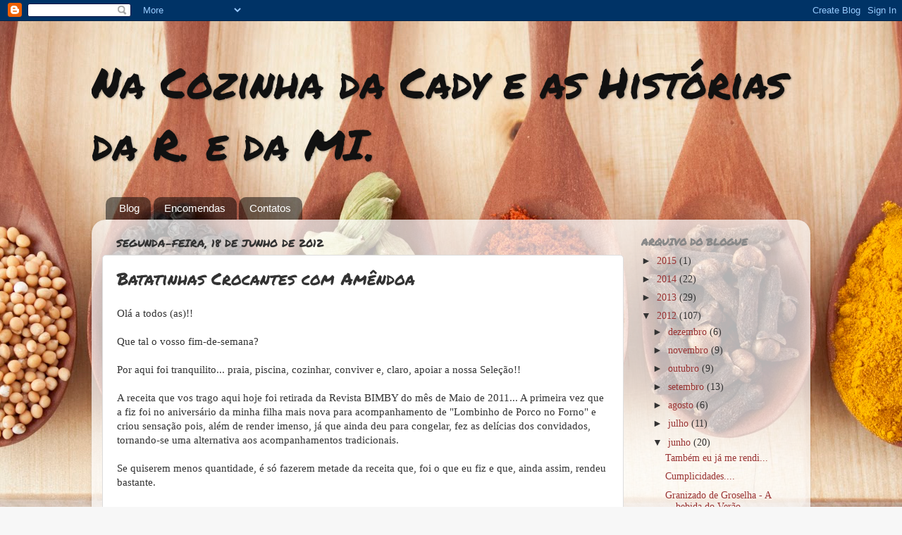

--- FILE ---
content_type: text/html; charset=UTF-8
request_url: https://cadyculinaria.blogspot.com/2012/06/batatinhas-croantes-com-amendoa.html
body_size: 41862
content:
<!DOCTYPE html>
<html class='v2' dir='ltr' lang='pt-PT'>
<head>
<link href='https://www.blogger.com/static/v1/widgets/335934321-css_bundle_v2.css' rel='stylesheet' type='text/css'/>
<meta content='width=1100' name='viewport'/>
<meta content='text/html; charset=UTF-8' http-equiv='Content-Type'/>
<meta content='blogger' name='generator'/>
<link href='https://cadyculinaria.blogspot.com/favicon.ico' rel='icon' type='image/x-icon'/>
<link href='http://cadyculinaria.blogspot.com/2012/06/batatinhas-croantes-com-amendoa.html' rel='canonical'/>
<link rel="alternate" type="application/atom+xml" title="Na Cozinha da Cady e as Histórias da R. e da MI. - Atom" href="https://cadyculinaria.blogspot.com/feeds/posts/default" />
<link rel="alternate" type="application/rss+xml" title="Na Cozinha da Cady e as Histórias da R. e da MI. - RSS" href="https://cadyculinaria.blogspot.com/feeds/posts/default?alt=rss" />
<link rel="service.post" type="application/atom+xml" title="Na Cozinha da Cady e as Histórias da R. e da MI. - Atom" href="https://www.blogger.com/feeds/6199089925496282651/posts/default" />

<link rel="alternate" type="application/atom+xml" title="Na Cozinha da Cady e as Histórias da R. e da MI. - Atom" href="https://cadyculinaria.blogspot.com/feeds/2514758258505173035/comments/default" />
<!--Can't find substitution for tag [blog.ieCssRetrofitLinks]-->
<link href='https://blogger.googleusercontent.com/img/b/R29vZ2xl/AVvXsEjrg77Hg9DLZHDZ5k1JqiqyizBwZOKpqmZ-A5qwrfP5qtyX_lZ6tL3G6DfX_JdUdMfkJqta33DuALudchp_AiIOYdFxnp1-i7_9An2KRlLnLu3l75OPAN7LKX-K5TLUK-FhDAmU8zph3LyO/s640/IMG_4970.JPG' rel='image_src'/>
<meta content='http://cadyculinaria.blogspot.com/2012/06/batatinhas-croantes-com-amendoa.html' property='og:url'/>
<meta content='Batatinhas Crocantes com Amêndoa' property='og:title'/>
<meta content='Olá a todos (as)!!   Que tal o vosso fim-de-semana?   Por aqui foi tranquilito... praia, piscina, cozinhar, conviver e, claro, apoiar a noss...' property='og:description'/>
<meta content='https://blogger.googleusercontent.com/img/b/R29vZ2xl/AVvXsEjrg77Hg9DLZHDZ5k1JqiqyizBwZOKpqmZ-A5qwrfP5qtyX_lZ6tL3G6DfX_JdUdMfkJqta33DuALudchp_AiIOYdFxnp1-i7_9An2KRlLnLu3l75OPAN7LKX-K5TLUK-FhDAmU8zph3LyO/w1200-h630-p-k-no-nu/IMG_4970.JPG' property='og:image'/>
<title>Na Cozinha da Cady e as Histórias da R. e da MI.: Batatinhas Crocantes com Amêndoa</title>
<style type='text/css'>@font-face{font-family:'Permanent Marker';font-style:normal;font-weight:400;font-display:swap;src:url(//fonts.gstatic.com/s/permanentmarker/v16/Fh4uPib9Iyv2ucM6pGQMWimMp004La2Cf5b6jlg.woff2)format('woff2');unicode-range:U+0000-00FF,U+0131,U+0152-0153,U+02BB-02BC,U+02C6,U+02DA,U+02DC,U+0304,U+0308,U+0329,U+2000-206F,U+20AC,U+2122,U+2191,U+2193,U+2212,U+2215,U+FEFF,U+FFFD;}</style>
<style id='page-skin-1' type='text/css'><!--
/*-----------------------------------------------
Blogger Template Style
Name:     Picture Window
Designer: Blogger
URL:      www.blogger.com
----------------------------------------------- */
/* Content
----------------------------------------------- */
body {
font: normal normal 15px Georgia, Utopia, 'Palatino Linotype', Palatino, serif;
color: #333333;
background: #f7f7f7 url(//themes.googleusercontent.com/image?id=1cecbFZ9kISlJQoKFSZBAYJYdr515-kbDnoDGpXPFtBg8HeFyssMvvTaixkN4_ueRnoed) no-repeat scroll top center /* Credit: Synergee (http://www.istockphoto.com/googleimages.php?id=8392058&platform=blogger) */;
}
html body .region-inner {
min-width: 0;
max-width: 100%;
width: auto;
}
.content-outer {
font-size: 90%;
}
a:link {
text-decoration:none;
color: #993333;
}
a:visited {
text-decoration:none;
color: #cc6666;
}
a:hover {
text-decoration:underline;
color: #ff3243;
}
.content-outer {
background: transparent none repeat scroll top left;
-moz-border-radius: 0;
-webkit-border-radius: 0;
-goog-ms-border-radius: 0;
border-radius: 0;
-moz-box-shadow: 0 0 0 rgba(0, 0, 0, .15);
-webkit-box-shadow: 0 0 0 rgba(0, 0, 0, .15);
-goog-ms-box-shadow: 0 0 0 rgba(0, 0, 0, .15);
box-shadow: 0 0 0 rgba(0, 0, 0, .15);
margin: 20px auto;
}
.content-inner {
padding: 0;
}
/* Header
----------------------------------------------- */
.header-outer {
background: transparent none repeat-x scroll top left;
_background-image: none;
color: #111111;
-moz-border-radius: 0;
-webkit-border-radius: 0;
-goog-ms-border-radius: 0;
border-radius: 0;
}
.Header img, .Header #header-inner {
-moz-border-radius: 0;
-webkit-border-radius: 0;
-goog-ms-border-radius: 0;
border-radius: 0;
}
.header-inner .Header .titlewrapper,
.header-inner .Header .descriptionwrapper {
padding-left: 0;
padding-right: 0;
}
.Header h1 {
font: normal normal 60px Permanent Marker;
text-shadow: 1px 1px 3px rgba(0, 0, 0, 0.3);
}
.Header h1 a {
color: #111111;
}
.Header .description {
font-size: 130%;
}
/* Tabs
----------------------------------------------- */
.tabs-inner {
margin: .5em 20px 0;
padding: 0;
}
.tabs-inner .section {
margin: 0;
}
.tabs-inner .widget ul {
padding: 0;
background: transparent none repeat scroll bottom;
-moz-border-radius: 0;
-webkit-border-radius: 0;
-goog-ms-border-radius: 0;
border-radius: 0;
}
.tabs-inner .widget li {
border: none;
}
.tabs-inner .widget li a {
display: inline-block;
padding: .5em 1em;
margin-right: .25em;
color: #ffffff;
font: normal normal 15px Impact, sans-serif;
-moz-border-radius: 10px 10px 0 0;
-webkit-border-top-left-radius: 10px;
-webkit-border-top-right-radius: 10px;
-goog-ms-border-radius: 10px 10px 0 0;
border-radius: 10px 10px 0 0;
background: transparent url(https://resources.blogblog.com/blogblog/data/1kt/transparent/black50.png) repeat scroll top left;
border-right: 1px solid transparent;
}
.tabs-inner .widget li:first-child a {
padding-left: 1.25em;
-moz-border-radius-topleft: 10px;
-moz-border-radius-bottomleft: 0;
-webkit-border-top-left-radius: 10px;
-webkit-border-bottom-left-radius: 0;
-goog-ms-border-top-left-radius: 10px;
-goog-ms-border-bottom-left-radius: 0;
border-top-left-radius: 10px;
border-bottom-left-radius: 0;
}
.tabs-inner .widget li.selected a,
.tabs-inner .widget li a:hover {
position: relative;
z-index: 1;
background: transparent url(https://resources.blogblog.com/blogblog/data/1kt/transparent/white80.png) repeat scroll bottom;
color: #00cf17;
-moz-box-shadow: 0 0 3px rgba(0, 0, 0, .15);
-webkit-box-shadow: 0 0 3px rgba(0, 0, 0, .15);
-goog-ms-box-shadow: 0 0 3px rgba(0, 0, 0, .15);
box-shadow: 0 0 3px rgba(0, 0, 0, .15);
}
/* Headings
----------------------------------------------- */
h2 {
font: normal bold 100% Permanent Marker;
text-transform: uppercase;
color: #888888;
margin: .5em 0;
}
/* Main
----------------------------------------------- */
.main-outer {
background: transparent url(https://resources.blogblog.com/blogblog/data/1kt/transparent/white80.png) repeat scroll top left;
-moz-border-radius: 20px 20px 0 0;
-webkit-border-top-left-radius: 20px;
-webkit-border-top-right-radius: 20px;
-webkit-border-bottom-left-radius: 0;
-webkit-border-bottom-right-radius: 0;
-goog-ms-border-radius: 20px 20px 0 0;
border-radius: 20px 20px 0 0;
-moz-box-shadow: 0 1px 3px rgba(0, 0, 0, .15);
-webkit-box-shadow: 0 1px 3px rgba(0, 0, 0, .15);
-goog-ms-box-shadow: 0 1px 3px rgba(0, 0, 0, .15);
box-shadow: 0 1px 3px rgba(0, 0, 0, .15);
}
.main-inner {
padding: 15px 20px 20px;
}
.main-inner .column-center-inner {
padding: 0 0;
}
.main-inner .column-left-inner {
padding-left: 0;
}
.main-inner .column-right-inner {
padding-right: 0;
}
/* Posts
----------------------------------------------- */
h3.post-title {
margin: 0;
font: normal normal 24px Permanent Marker;
}
.comments h4 {
margin: 1em 0 0;
font: normal normal 24px Permanent Marker;
}
.date-header span {
color: #333333;
}
.post-outer {
background-color: #ffffff;
border: solid 1px #dddddd;
-moz-border-radius: 5px;
-webkit-border-radius: 5px;
border-radius: 5px;
-goog-ms-border-radius: 5px;
padding: 15px 20px;
margin: 0 -20px 20px;
}
.post-body {
line-height: 1.4;
font-size: 110%;
position: relative;
}
.post-header {
margin: 0 0 1.5em;
color: #999999;
line-height: 1.6;
}
.post-footer {
margin: .5em 0 0;
color: #999999;
line-height: 1.6;
}
#blog-pager {
font-size: 140%
}
#comments .comment-author {
padding-top: 1.5em;
border-top: dashed 1px #ccc;
border-top: dashed 1px rgba(128, 128, 128, .5);
background-position: 0 1.5em;
}
#comments .comment-author:first-child {
padding-top: 0;
border-top: none;
}
.avatar-image-container {
margin: .2em 0 0;
}
/* Comments
----------------------------------------------- */
.comments .comments-content .icon.blog-author {
background-repeat: no-repeat;
background-image: url([data-uri]);
}
.comments .comments-content .loadmore a {
border-top: 1px solid #ff3243;
border-bottom: 1px solid #ff3243;
}
.comments .continue {
border-top: 2px solid #ff3243;
}
/* Widgets
----------------------------------------------- */
.widget ul, .widget #ArchiveList ul.flat {
padding: 0;
list-style: none;
}
.widget ul li, .widget #ArchiveList ul.flat li {
border-top: dashed 1px #ccc;
border-top: dashed 1px rgba(128, 128, 128, .5);
}
.widget ul li:first-child, .widget #ArchiveList ul.flat li:first-child {
border-top: none;
}
.widget .post-body ul {
list-style: disc;
}
.widget .post-body ul li {
border: none;
}
/* Footer
----------------------------------------------- */
.footer-outer {
color:#cccccc;
background: transparent url(https://resources.blogblog.com/blogblog/data/1kt/transparent/black50.png) repeat scroll top left;
-moz-border-radius: 0 0 20px 20px;
-webkit-border-top-left-radius: 0;
-webkit-border-top-right-radius: 0;
-webkit-border-bottom-left-radius: 20px;
-webkit-border-bottom-right-radius: 20px;
-goog-ms-border-radius: 0 0 20px 20px;
border-radius: 0 0 20px 20px;
-moz-box-shadow: 0 1px 3px rgba(0, 0, 0, .15);
-webkit-box-shadow: 0 1px 3px rgba(0, 0, 0, .15);
-goog-ms-box-shadow: 0 1px 3px rgba(0, 0, 0, .15);
box-shadow: 0 1px 3px rgba(0, 0, 0, .15);
}
.footer-inner {
padding: 10px 20px 20px;
}
.footer-outer a {
color: #ee98a1;
}
.footer-outer a:visited {
color: #ee7f77;
}
.footer-outer a:hover {
color: #ff3243;
}
.footer-outer .widget h2 {
color: #aaaaaa;
}
/* Mobile
----------------------------------------------- */
html body.mobile {
height: auto;
}
html body.mobile {
min-height: 480px;
background-size: 100% auto;
}
.mobile .body-fauxcolumn-outer {
background: transparent none repeat scroll top left;
}
html .mobile .mobile-date-outer, html .mobile .blog-pager {
border-bottom: none;
background: transparent url(https://resources.blogblog.com/blogblog/data/1kt/transparent/white80.png) repeat scroll top left;
margin-bottom: 10px;
}
.mobile .date-outer {
background: transparent url(https://resources.blogblog.com/blogblog/data/1kt/transparent/white80.png) repeat scroll top left;
}
.mobile .header-outer, .mobile .main-outer,
.mobile .post-outer, .mobile .footer-outer {
-moz-border-radius: 0;
-webkit-border-radius: 0;
-goog-ms-border-radius: 0;
border-radius: 0;
}
.mobile .content-outer,
.mobile .main-outer,
.mobile .post-outer {
background: inherit;
border: none;
}
.mobile .content-outer {
font-size: 100%;
}
.mobile-link-button {
background-color: #993333;
}
.mobile-link-button a:link, .mobile-link-button a:visited {
color: #ffffff;
}
.mobile-index-contents {
color: #333333;
}
.mobile .tabs-inner .PageList .widget-content {
background: transparent url(https://resources.blogblog.com/blogblog/data/1kt/transparent/white80.png) repeat scroll bottom;
color: #00cf17;
}
.mobile .tabs-inner .PageList .widget-content .pagelist-arrow {
border-left: 1px solid transparent;
}
.date-header SPAN
{
font-family: Permanent Marker;
font-size: 15px;
font-style: normal;
font-variant: normal;
font-weight: normal;
}
--></style>
<style id='template-skin-1' type='text/css'><!--
body {
min-width: 1020px;
}
.content-outer, .content-fauxcolumn-outer, .region-inner {
min-width: 1020px;
max-width: 1020px;
_width: 1020px;
}
.main-inner .columns {
padding-left: 0px;
padding-right: 250px;
}
.main-inner .fauxcolumn-center-outer {
left: 0px;
right: 250px;
/* IE6 does not respect left and right together */
_width: expression(this.parentNode.offsetWidth -
parseInt("0px") -
parseInt("250px") + 'px');
}
.main-inner .fauxcolumn-left-outer {
width: 0px;
}
.main-inner .fauxcolumn-right-outer {
width: 250px;
}
.main-inner .column-left-outer {
width: 0px;
right: 100%;
margin-left: -0px;
}
.main-inner .column-right-outer {
width: 250px;
margin-right: -250px;
}
#layout {
min-width: 0;
}
#layout .content-outer {
min-width: 0;
width: 800px;
}
#layout .region-inner {
min-width: 0;
width: auto;
}
body#layout div.add_widget {
padding: 8px;
}
body#layout div.add_widget a {
margin-left: 32px;
}
--></style>
<style>
    body {background-image:url(\/\/themes.googleusercontent.com\/image?id=1cecbFZ9kISlJQoKFSZBAYJYdr515-kbDnoDGpXPFtBg8HeFyssMvvTaixkN4_ueRnoed);}
    
@media (max-width: 200px) { body {background-image:url(\/\/themes.googleusercontent.com\/image?id=1cecbFZ9kISlJQoKFSZBAYJYdr515-kbDnoDGpXPFtBg8HeFyssMvvTaixkN4_ueRnoed&options=w200);}}
@media (max-width: 400px) and (min-width: 201px) { body {background-image:url(\/\/themes.googleusercontent.com\/image?id=1cecbFZ9kISlJQoKFSZBAYJYdr515-kbDnoDGpXPFtBg8HeFyssMvvTaixkN4_ueRnoed&options=w400);}}
@media (max-width: 800px) and (min-width: 401px) { body {background-image:url(\/\/themes.googleusercontent.com\/image?id=1cecbFZ9kISlJQoKFSZBAYJYdr515-kbDnoDGpXPFtBg8HeFyssMvvTaixkN4_ueRnoed&options=w800);}}
@media (max-width: 1200px) and (min-width: 801px) { body {background-image:url(\/\/themes.googleusercontent.com\/image?id=1cecbFZ9kISlJQoKFSZBAYJYdr515-kbDnoDGpXPFtBg8HeFyssMvvTaixkN4_ueRnoed&options=w1200);}}
/* Last tag covers anything over one higher than the previous max-size cap. */
@media (min-width: 1201px) { body {background-image:url(\/\/themes.googleusercontent.com\/image?id=1cecbFZ9kISlJQoKFSZBAYJYdr515-kbDnoDGpXPFtBg8HeFyssMvvTaixkN4_ueRnoed&options=w1600);}}
  </style>
<link href='https://www.blogger.com/dyn-css/authorization.css?targetBlogID=6199089925496282651&amp;zx=74e7889c-1ef5-4be4-adfa-5f8681ddff06' media='none' onload='if(media!=&#39;all&#39;)media=&#39;all&#39;' rel='stylesheet'/><noscript><link href='https://www.blogger.com/dyn-css/authorization.css?targetBlogID=6199089925496282651&amp;zx=74e7889c-1ef5-4be4-adfa-5f8681ddff06' rel='stylesheet'/></noscript>
<meta name='google-adsense-platform-account' content='ca-host-pub-1556223355139109'/>
<meta name='google-adsense-platform-domain' content='blogspot.com'/>

</head>
<body class='loading variant-open'>
<div class='navbar section' id='navbar' name='Navbar'><div class='widget Navbar' data-version='1' id='Navbar1'><script type="text/javascript">
    function setAttributeOnload(object, attribute, val) {
      if(window.addEventListener) {
        window.addEventListener('load',
          function(){ object[attribute] = val; }, false);
      } else {
        window.attachEvent('onload', function(){ object[attribute] = val; });
      }
    }
  </script>
<div id="navbar-iframe-container"></div>
<script type="text/javascript" src="https://apis.google.com/js/platform.js"></script>
<script type="text/javascript">
      gapi.load("gapi.iframes:gapi.iframes.style.bubble", function() {
        if (gapi.iframes && gapi.iframes.getContext) {
          gapi.iframes.getContext().openChild({
              url: 'https://www.blogger.com/navbar/6199089925496282651?po\x3d2514758258505173035\x26origin\x3dhttps://cadyculinaria.blogspot.com',
              where: document.getElementById("navbar-iframe-container"),
              id: "navbar-iframe"
          });
        }
      });
    </script><script type="text/javascript">
(function() {
var script = document.createElement('script');
script.type = 'text/javascript';
script.src = '//pagead2.googlesyndication.com/pagead/js/google_top_exp.js';
var head = document.getElementsByTagName('head')[0];
if (head) {
head.appendChild(script);
}})();
</script>
</div></div>
<div class='body-fauxcolumns'>
<div class='fauxcolumn-outer body-fauxcolumn-outer'>
<div class='cap-top'>
<div class='cap-left'></div>
<div class='cap-right'></div>
</div>
<div class='fauxborder-left'>
<div class='fauxborder-right'></div>
<div class='fauxcolumn-inner'>
</div>
</div>
<div class='cap-bottom'>
<div class='cap-left'></div>
<div class='cap-right'></div>
</div>
</div>
</div>
<div class='content'>
<div class='content-fauxcolumns'>
<div class='fauxcolumn-outer content-fauxcolumn-outer'>
<div class='cap-top'>
<div class='cap-left'></div>
<div class='cap-right'></div>
</div>
<div class='fauxborder-left'>
<div class='fauxborder-right'></div>
<div class='fauxcolumn-inner'>
</div>
</div>
<div class='cap-bottom'>
<div class='cap-left'></div>
<div class='cap-right'></div>
</div>
</div>
</div>
<div class='content-outer'>
<div class='content-cap-top cap-top'>
<div class='cap-left'></div>
<div class='cap-right'></div>
</div>
<div class='fauxborder-left content-fauxborder-left'>
<div class='fauxborder-right content-fauxborder-right'></div>
<div class='content-inner'>
<header>
<div class='header-outer'>
<div class='header-cap-top cap-top'>
<div class='cap-left'></div>
<div class='cap-right'></div>
</div>
<div class='fauxborder-left header-fauxborder-left'>
<div class='fauxborder-right header-fauxborder-right'></div>
<div class='region-inner header-inner'>
<div class='header section' id='header' name='Cabeçalho'><div class='widget Header' data-version='1' id='Header1'>
<div id='header-inner'>
<div class='titlewrapper'>
<h1 class='title'>
<a href='https://cadyculinaria.blogspot.com/'>
Na Cozinha da Cady e as Histórias da R. e da MI.
</a>
</h1>
</div>
<div class='descriptionwrapper'>
<p class='description'><span>
</span></p>
</div>
</div>
</div></div>
</div>
</div>
<div class='header-cap-bottom cap-bottom'>
<div class='cap-left'></div>
<div class='cap-right'></div>
</div>
</div>
</header>
<div class='tabs-outer'>
<div class='tabs-cap-top cap-top'>
<div class='cap-left'></div>
<div class='cap-right'></div>
</div>
<div class='fauxborder-left tabs-fauxborder-left'>
<div class='fauxborder-right tabs-fauxborder-right'></div>
<div class='region-inner tabs-inner'>
<div class='tabs section' id='crosscol' name='Entre colunas'><div class='widget PageList' data-version='1' id='PageList1'>
<h2>Páginas</h2>
<div class='widget-content'>
<ul>
<li>
<a href='https://cadyculinaria.blogspot.com/'>Blog</a>
</li>
<li>
<a href='https://cadyculinaria.blogspot.com/p/encomendas.html'>Encomendas</a>
</li>
<li>
<a href='https://cadyculinaria.blogspot.com/p/contatos.html'>Contatos</a>
</li>
</ul>
<div class='clear'></div>
</div>
</div></div>
<div class='tabs no-items section' id='crosscol-overflow' name='Cross-Column 2'></div>
</div>
</div>
<div class='tabs-cap-bottom cap-bottom'>
<div class='cap-left'></div>
<div class='cap-right'></div>
</div>
</div>
<div class='main-outer'>
<div class='main-cap-top cap-top'>
<div class='cap-left'></div>
<div class='cap-right'></div>
</div>
<div class='fauxborder-left main-fauxborder-left'>
<div class='fauxborder-right main-fauxborder-right'></div>
<div class='region-inner main-inner'>
<div class='columns fauxcolumns'>
<div class='fauxcolumn-outer fauxcolumn-center-outer'>
<div class='cap-top'>
<div class='cap-left'></div>
<div class='cap-right'></div>
</div>
<div class='fauxborder-left'>
<div class='fauxborder-right'></div>
<div class='fauxcolumn-inner'>
</div>
</div>
<div class='cap-bottom'>
<div class='cap-left'></div>
<div class='cap-right'></div>
</div>
</div>
<div class='fauxcolumn-outer fauxcolumn-left-outer'>
<div class='cap-top'>
<div class='cap-left'></div>
<div class='cap-right'></div>
</div>
<div class='fauxborder-left'>
<div class='fauxborder-right'></div>
<div class='fauxcolumn-inner'>
</div>
</div>
<div class='cap-bottom'>
<div class='cap-left'></div>
<div class='cap-right'></div>
</div>
</div>
<div class='fauxcolumn-outer fauxcolumn-right-outer'>
<div class='cap-top'>
<div class='cap-left'></div>
<div class='cap-right'></div>
</div>
<div class='fauxborder-left'>
<div class='fauxborder-right'></div>
<div class='fauxcolumn-inner'>
</div>
</div>
<div class='cap-bottom'>
<div class='cap-left'></div>
<div class='cap-right'></div>
</div>
</div>
<!-- corrects IE6 width calculation -->
<div class='columns-inner'>
<div class='column-center-outer'>
<div class='column-center-inner'>
<div class='main section' id='main' name='Principal'><div class='widget Blog' data-version='1' id='Blog1'>
<div class='blog-posts hfeed'>

          <div class="date-outer">
        
<h2 class='date-header'><span>segunda-feira, 18 de junho de 2012</span></h2>

          <div class="date-posts">
        
<div class='post-outer'>
<div class='post hentry uncustomized-post-template' itemprop='blogPost' itemscope='itemscope' itemtype='http://schema.org/BlogPosting'>
<meta content='https://blogger.googleusercontent.com/img/b/R29vZ2xl/AVvXsEjrg77Hg9DLZHDZ5k1JqiqyizBwZOKpqmZ-A5qwrfP5qtyX_lZ6tL3G6DfX_JdUdMfkJqta33DuALudchp_AiIOYdFxnp1-i7_9An2KRlLnLu3l75OPAN7LKX-K5TLUK-FhDAmU8zph3LyO/s640/IMG_4970.JPG' itemprop='image_url'/>
<meta content='6199089925496282651' itemprop='blogId'/>
<meta content='2514758258505173035' itemprop='postId'/>
<a name='2514758258505173035'></a>
<h3 class='post-title entry-title' itemprop='name'>
Batatinhas Crocantes com Amêndoa
</h3>
<div class='post-header'>
<div class='post-header-line-1'></div>
</div>
<div class='post-body entry-content' id='post-body-2514758258505173035' itemprop='description articleBody'>
Olá a todos (as)!!<br />
<br />
Que tal o vosso fim-de-semana? <br />
<br />
Por aqui foi tranquilito... praia, piscina, cozinhar, conviver e, claro, apoiar a nossa Seleção!! <br />
<br />
A receita que vos trago aqui hoje foi retirada da Revista BIMBY do mês de Maio de 2011... A primeira vez que a fiz foi no aniversário da minha filha mais nova para acompanhamento de "Lombinho de Porco no Forno"&nbsp;e criou sensação pois, além de render imenso, já que ainda deu para congelar, fez as delícias dos convidados, tornando-se uma alternativa aos acompanhamentos tradicionais. <br />
<br />
Se quiserem menos quantidade, é só fazerem metade da receita que, foi o que eu fiz e que,&nbsp;ainda assim, rendeu bastante.<br />
<br />
<strong><u>Ingredientes:</u></strong><br />
<br />
- 350 gr de amêndoa s/ pele;<br />
<br />
- 350 gr de sobras de pão;<br />
<br />
- 40 gr de coentros;<br />
<br />
- 70 gr de azeite;<br />
<br />
- 800 gr de àgua;<br />
<br />
- 2 Kg de batatas para fritar, cortadas em pedaços;<br />
<br />
- 3 c. de chá de sal;<br />
<br />
- Pimenta, q.b.;<br />
<br />
- Noz moscada, q.b.;<br />
<br />
- 4 gemas de ovos;<br />
<br />
- 4 ovos batidos.<br />
<br />
<br />
<strong><u>Preparação:</u></strong><br />
<br />
Colocar no copo a amêndoa e programar 10 seg./vel. 5. Reservar.<br />
<br />
Colocar no copo o pão e os coentros e ralar 15 seg./vel. 9.<br />
<br />
Adicionar a amêndoa reservada e o azeite e programar 40 seg./vel. 3. Reservar.<br />
<br />
Colocar no copo a àgua e a Varoma com a batata e programar 35 min./varoma/vel. 1. Reservar.<br />
<br />
No copo limpo, colocar metade da batata, 1 1/2 c. chá de sal, a pimenta e a noz-moscada, programar 1,30 min./vel. 5 e deitar através do bocal da tampa, 2 gemas de ovo. Retirar e reservar. Repetir o mesmo procedimento, com a restante batata. Deixar arrefercer.<br />
<br />
Com as mãos húmidas, fazer pequenas bolas, passando-as pelos ovos batidos e seguidamente pelo &#180;pão ralado com a amêndoa. <br />
<br />
Colocar num tabuleiro e levar ao forno, pré-aquecido a 200ºC, cerca de 30 minutos ou até dorar.<br />
<br />
<div class="separator" style="clear: both; text-align: center;">
<a href="https://blogger.googleusercontent.com/img/b/R29vZ2xl/AVvXsEjrg77Hg9DLZHDZ5k1JqiqyizBwZOKpqmZ-A5qwrfP5qtyX_lZ6tL3G6DfX_JdUdMfkJqta33DuALudchp_AiIOYdFxnp1-i7_9An2KRlLnLu3l75OPAN7LKX-K5TLUK-FhDAmU8zph3LyO/s1600/IMG_4970.JPG" imageanchor="1" style="margin-left: 1em; margin-right: 1em;"><img border="0" height="426" pca="true" src="https://blogger.googleusercontent.com/img/b/R29vZ2xl/AVvXsEjrg77Hg9DLZHDZ5k1JqiqyizBwZOKpqmZ-A5qwrfP5qtyX_lZ6tL3G6DfX_JdUdMfkJqta33DuALudchp_AiIOYdFxnp1-i7_9An2KRlLnLu3l75OPAN7LKX-K5TLUK-FhDAmU8zph3LyO/s640/IMG_4970.JPG" width="640" /></a></div>
<br />
Dá um pouco de trabalho mas, o resultado final, compensa!!
<div style='clear: both;'></div>
</div>
<div class='post-footer'>
<div class='post-footer-line post-footer-line-1'>
<span class='post-author vcard'>
Publicada por
<span class='fn' itemprop='author' itemscope='itemscope' itemtype='http://schema.org/Person'>
<meta content='https://www.blogger.com/profile/03941234888103268576' itemprop='url'/>
<a class='g-profile' href='https://www.blogger.com/profile/03941234888103268576' rel='author' title='author profile'>
<span itemprop='name'>Unknown</span>
</a>
</span>
</span>
<span class='post-timestamp'>
à(s)
<meta content='http://cadyculinaria.blogspot.com/2012/06/batatinhas-croantes-com-amendoa.html' itemprop='url'/>
<a class='timestamp-link' href='https://cadyculinaria.blogspot.com/2012/06/batatinhas-croantes-com-amendoa.html' rel='bookmark' title='permanent link'><abbr class='published' itemprop='datePublished' title='2012-06-18T08:00:00+01:00'>08:00</abbr></a>
</span>
<span class='post-comment-link'>
</span>
<span class='post-icons'>
<span class='item-control blog-admin pid-1037403627'>
<a href='https://www.blogger.com/post-edit.g?blogID=6199089925496282651&postID=2514758258505173035&from=pencil' title='Editar mensagem'>
<img alt='' class='icon-action' height='18' src='https://resources.blogblog.com/img/icon18_edit_allbkg.gif' width='18'/>
</a>
</span>
</span>
<div class='post-share-buttons goog-inline-block'>
<a class='goog-inline-block share-button sb-email' href='https://www.blogger.com/share-post.g?blogID=6199089925496282651&postID=2514758258505173035&target=email' target='_blank' title='Enviar a mensagem por email'><span class='share-button-link-text'>Enviar a mensagem por email</span></a><a class='goog-inline-block share-button sb-blog' href='https://www.blogger.com/share-post.g?blogID=6199089925496282651&postID=2514758258505173035&target=blog' onclick='window.open(this.href, "_blank", "height=270,width=475"); return false;' target='_blank' title='Dê a sua opinião!'><span class='share-button-link-text'>Dê a sua opinião!</span></a><a class='goog-inline-block share-button sb-twitter' href='https://www.blogger.com/share-post.g?blogID=6199089925496282651&postID=2514758258505173035&target=twitter' target='_blank' title='Partilhar no X'><span class='share-button-link-text'>Partilhar no X</span></a><a class='goog-inline-block share-button sb-facebook' href='https://www.blogger.com/share-post.g?blogID=6199089925496282651&postID=2514758258505173035&target=facebook' onclick='window.open(this.href, "_blank", "height=430,width=640"); return false;' target='_blank' title='Partilhar no Facebook'><span class='share-button-link-text'>Partilhar no Facebook</span></a><a class='goog-inline-block share-button sb-pinterest' href='https://www.blogger.com/share-post.g?blogID=6199089925496282651&postID=2514758258505173035&target=pinterest' target='_blank' title='Partilhar no Pinterest'><span class='share-button-link-text'>Partilhar no Pinterest</span></a>
</div>
</div>
<div class='post-footer-line post-footer-line-2'>
<span class='post-labels'>
Etiquetas:
<a href='https://cadyculinaria.blogspot.com/search/label/acompanhamentos' rel='tag'>acompanhamentos</a>,
<a href='https://cadyculinaria.blogspot.com/search/label/batatas' rel='tag'>batatas</a>,
<a href='https://cadyculinaria.blogspot.com/search/label/bimby' rel='tag'>bimby</a>
</span>
</div>
<div class='post-footer-line post-footer-line-3'>
<span class='post-location'>
</span>
</div>
</div>
</div>
<div class='comments' id='comments'>
<a name='comments'></a>
<h4>9 comentários:</h4>
<div class='comments-content'>
<script async='async' src='' type='text/javascript'></script>
<script type='text/javascript'>
    (function() {
      var items = null;
      var msgs = null;
      var config = {};

// <![CDATA[
      var cursor = null;
      if (items && items.length > 0) {
        cursor = parseInt(items[items.length - 1].timestamp) + 1;
      }

      var bodyFromEntry = function(entry) {
        var text = (entry &&
                    ((entry.content && entry.content.$t) ||
                     (entry.summary && entry.summary.$t))) ||
            '';
        if (entry && entry.gd$extendedProperty) {
          for (var k in entry.gd$extendedProperty) {
            if (entry.gd$extendedProperty[k].name == 'blogger.contentRemoved') {
              return '<span class="deleted-comment">' + text + '</span>';
            }
          }
        }
        return text;
      }

      var parse = function(data) {
        cursor = null;
        var comments = [];
        if (data && data.feed && data.feed.entry) {
          for (var i = 0, entry; entry = data.feed.entry[i]; i++) {
            var comment = {};
            // comment ID, parsed out of the original id format
            var id = /blog-(\d+).post-(\d+)/.exec(entry.id.$t);
            comment.id = id ? id[2] : null;
            comment.body = bodyFromEntry(entry);
            comment.timestamp = Date.parse(entry.published.$t) + '';
            if (entry.author && entry.author.constructor === Array) {
              var auth = entry.author[0];
              if (auth) {
                comment.author = {
                  name: (auth.name ? auth.name.$t : undefined),
                  profileUrl: (auth.uri ? auth.uri.$t : undefined),
                  avatarUrl: (auth.gd$image ? auth.gd$image.src : undefined)
                };
              }
            }
            if (entry.link) {
              if (entry.link[2]) {
                comment.link = comment.permalink = entry.link[2].href;
              }
              if (entry.link[3]) {
                var pid = /.*comments\/default\/(\d+)\?.*/.exec(entry.link[3].href);
                if (pid && pid[1]) {
                  comment.parentId = pid[1];
                }
              }
            }
            comment.deleteclass = 'item-control blog-admin';
            if (entry.gd$extendedProperty) {
              for (var k in entry.gd$extendedProperty) {
                if (entry.gd$extendedProperty[k].name == 'blogger.itemClass') {
                  comment.deleteclass += ' ' + entry.gd$extendedProperty[k].value;
                } else if (entry.gd$extendedProperty[k].name == 'blogger.displayTime') {
                  comment.displayTime = entry.gd$extendedProperty[k].value;
                }
              }
            }
            comments.push(comment);
          }
        }
        return comments;
      };

      var paginator = function(callback) {
        if (hasMore()) {
          var url = config.feed + '?alt=json&v=2&orderby=published&reverse=false&max-results=50';
          if (cursor) {
            url += '&published-min=' + new Date(cursor).toISOString();
          }
          window.bloggercomments = function(data) {
            var parsed = parse(data);
            cursor = parsed.length < 50 ? null
                : parseInt(parsed[parsed.length - 1].timestamp) + 1
            callback(parsed);
            window.bloggercomments = null;
          }
          url += '&callback=bloggercomments';
          var script = document.createElement('script');
          script.type = 'text/javascript';
          script.src = url;
          document.getElementsByTagName('head')[0].appendChild(script);
        }
      };
      var hasMore = function() {
        return !!cursor;
      };
      var getMeta = function(key, comment) {
        if ('iswriter' == key) {
          var matches = !!comment.author
              && comment.author.name == config.authorName
              && comment.author.profileUrl == config.authorUrl;
          return matches ? 'true' : '';
        } else if ('deletelink' == key) {
          return config.baseUri + '/comment/delete/'
               + config.blogId + '/' + comment.id;
        } else if ('deleteclass' == key) {
          return comment.deleteclass;
        }
        return '';
      };

      var replybox = null;
      var replyUrlParts = null;
      var replyParent = undefined;

      var onReply = function(commentId, domId) {
        if (replybox == null) {
          // lazily cache replybox, and adjust to suit this style:
          replybox = document.getElementById('comment-editor');
          if (replybox != null) {
            replybox.height = '250px';
            replybox.style.display = 'block';
            replyUrlParts = replybox.src.split('#');
          }
        }
        if (replybox && (commentId !== replyParent)) {
          replybox.src = '';
          document.getElementById(domId).insertBefore(replybox, null);
          replybox.src = replyUrlParts[0]
              + (commentId ? '&parentID=' + commentId : '')
              + '#' + replyUrlParts[1];
          replyParent = commentId;
        }
      };

      var hash = (window.location.hash || '#').substring(1);
      var startThread, targetComment;
      if (/^comment-form_/.test(hash)) {
        startThread = hash.substring('comment-form_'.length);
      } else if (/^c[0-9]+$/.test(hash)) {
        targetComment = hash.substring(1);
      }

      // Configure commenting API:
      var configJso = {
        'maxDepth': config.maxThreadDepth
      };
      var provider = {
        'id': config.postId,
        'data': items,
        'loadNext': paginator,
        'hasMore': hasMore,
        'getMeta': getMeta,
        'onReply': onReply,
        'rendered': true,
        'initComment': targetComment,
        'initReplyThread': startThread,
        'config': configJso,
        'messages': msgs
      };

      var render = function() {
        if (window.goog && window.goog.comments) {
          var holder = document.getElementById('comment-holder');
          window.goog.comments.render(holder, provider);
        }
      };

      // render now, or queue to render when library loads:
      if (window.goog && window.goog.comments) {
        render();
      } else {
        window.goog = window.goog || {};
        window.goog.comments = window.goog.comments || {};
        window.goog.comments.loadQueue = window.goog.comments.loadQueue || [];
        window.goog.comments.loadQueue.push(render);
      }
    })();
// ]]>
  </script>
<div id='comment-holder'>
<div class="comment-thread toplevel-thread"><ol id="top-ra"><li class="comment" id="c6789448143935227202"><div class="avatar-image-container"><img src="//blogger.googleusercontent.com/img/b/R29vZ2xl/AVvXsEjjGsXn6rjMHO5JdXEPUT5Pjcg1kUCCD5LMkTxe3N1d97KCf6VucyYQRdcJyfX5BWw3n2J3MHRUwxrwFMMKvCo7_1CHKEfOEcOH6_NypT5vAGB1RXBYX9cydDHndaItDw/s45-c/168845885_479170740199662_7610752207765525470_n.jpg" alt=""/></div><div class="comment-block"><div class="comment-header"><cite class="user"><a href="https://www.blogger.com/profile/06405697045978317725" rel="nofollow">São Ribeiro</a></cite><span class="icon user "></span><span class="datetime secondary-text"><a rel="nofollow" href="https://cadyculinaria.blogspot.com/2012/06/batatinhas-croantes-com-amendoa.html?showComment=1340004367008#c6789448143935227202">18 de junho de 2012 às 08:26</a></span></div><p class="comment-content">ADORO AMÊNDOAS  E DE CERTEZA QUE IA ADORAR ESSAS BATATAS POIS ESTÃO COM UM ASPECTO DELICIOSO.<br>BOA SEMANA<br>BJ</p><span class="comment-actions secondary-text"><a class="comment-reply" target="_self" data-comment-id="6789448143935227202">Responder</a><span class="item-control blog-admin blog-admin pid-187930948"><a target="_self" href="https://www.blogger.com/comment/delete/6199089925496282651/6789448143935227202">Eliminar</a></span></span></div><div class="comment-replies"><div id="c6789448143935227202-rt" class="comment-thread inline-thread hidden"><span class="thread-toggle thread-expanded"><span class="thread-arrow"></span><span class="thread-count"><a target="_self">Respostas</a></span></span><ol id="c6789448143935227202-ra" class="thread-chrome thread-expanded"><div></div><div id="c6789448143935227202-continue" class="continue"><a class="comment-reply" target="_self" data-comment-id="6789448143935227202">Responder</a></div></ol></div></div><div class="comment-replybox-single" id="c6789448143935227202-ce"></div></li><li class="comment" id="c8996952028276754119"><div class="avatar-image-container"><img src="//4.bp.blogspot.com/-3bOcg2YJexg/VL2R8bxnojI/AAAAAAAADx0/NEgT1zvdYfE/s35/*" alt=""/></div><div class="comment-block"><div class="comment-header"><cite class="user"><a href="https://www.blogger.com/profile/15714440828686443789" rel="nofollow">inês do crasto</a></cite><span class="icon user "></span><span class="datetime secondary-text"><a rel="nofollow" href="https://cadyculinaria.blogspot.com/2012/06/batatinhas-croantes-com-amendoa.html?showComment=1340010019218#c8996952028276754119">18 de junho de 2012 às 10:00</a></span></div><p class="comment-content">Que ideia diferente e deliciosa! São como almôndegas de batata! Gostei muito, tenho de experimentar ;)<br>Beijinhos e boa semana!</p><span class="comment-actions secondary-text"><a class="comment-reply" target="_self" data-comment-id="8996952028276754119">Responder</a><span class="item-control blog-admin blog-admin pid-689144891"><a target="_self" href="https://www.blogger.com/comment/delete/6199089925496282651/8996952028276754119">Eliminar</a></span></span></div><div class="comment-replies"><div id="c8996952028276754119-rt" class="comment-thread inline-thread hidden"><span class="thread-toggle thread-expanded"><span class="thread-arrow"></span><span class="thread-count"><a target="_self">Respostas</a></span></span><ol id="c8996952028276754119-ra" class="thread-chrome thread-expanded"><div></div><div id="c8996952028276754119-continue" class="continue"><a class="comment-reply" target="_self" data-comment-id="8996952028276754119">Responder</a></div></ol></div></div><div class="comment-replybox-single" id="c8996952028276754119-ce"></div></li><li class="comment" id="c5138297832728845445"><div class="avatar-image-container"><img src="//resources.blogblog.com/img/blank.gif" alt=""/></div><div class="comment-block"><div class="comment-header"><cite class="user">Anónimo</cite><span class="icon user "></span><span class="datetime secondary-text"><a rel="nofollow" href="https://cadyculinaria.blogspot.com/2012/06/batatinhas-croantes-com-amendoa.html?showComment=1340018220537#c5138297832728845445">18 de junho de 2012 às 12:17</a></span></div><p class="comment-content">Olá Cady!!<br>Esta ideia é brilhante. Adorei estas batatinhas crocantes e deliciosas.<br>O aspecto convida a servir de mais uma e mais uma...<br>Só podem ser deliciosas.<br>Um beijinho.</p><span class="comment-actions secondary-text"><a class="comment-reply" target="_self" data-comment-id="5138297832728845445">Responder</a><span class="item-control blog-admin blog-admin pid-1107186185"><a target="_self" href="https://www.blogger.com/comment/delete/6199089925496282651/5138297832728845445">Eliminar</a></span></span></div><div class="comment-replies"><div id="c5138297832728845445-rt" class="comment-thread inline-thread hidden"><span class="thread-toggle thread-expanded"><span class="thread-arrow"></span><span class="thread-count"><a target="_self">Respostas</a></span></span><ol id="c5138297832728845445-ra" class="thread-chrome thread-expanded"><div></div><div id="c5138297832728845445-continue" class="continue"><a class="comment-reply" target="_self" data-comment-id="5138297832728845445">Responder</a></div></ol></div></div><div class="comment-replybox-single" id="c5138297832728845445-ce"></div></li><li class="comment" id="c3416834738854535134"><div class="avatar-image-container"><img src="//blogger.googleusercontent.com/img/b/R29vZ2xl/AVvXsEhTi7Dl8KMwXEflM2R0G-CtpGKWEm0mZ0PGC5MniuQc-S0E5w_ybEJEg3j_mZ2_H1ERIgC1D1jS4zkGscCTyLALsGsxRC5ly0lb1vClAsmVewTK0C1LggE8hFPMCUj2hw/s45-c/eu.JPG" alt=""/></div><div class="comment-block"><div class="comment-header"><cite class="user"><a href="https://www.blogger.com/profile/11779947516909503716" rel="nofollow">Mónica Silva</a></cite><span class="icon user "></span><span class="datetime secondary-text"><a rel="nofollow" href="https://cadyculinaria.blogspot.com/2012/06/batatinhas-croantes-com-amendoa.html?showComment=1340019016127#c3416834738854535134">18 de junho de 2012 às 12:30</a></span></div><p class="comment-content">Cady não conhecia o teu blog e chego cá hoje e encontro logo esta delícia, fico tua seguidora.<br>Visita-me também, tenho muitas receitinhas para a bimby :)<br><br>Beijinho e boa semana</p><span class="comment-actions secondary-text"><a class="comment-reply" target="_self" data-comment-id="3416834738854535134">Responder</a><span class="item-control blog-admin blog-admin pid-646847840"><a target="_self" href="https://www.blogger.com/comment/delete/6199089925496282651/3416834738854535134">Eliminar</a></span></span></div><div class="comment-replies"><div id="c3416834738854535134-rt" class="comment-thread inline-thread hidden"><span class="thread-toggle thread-expanded"><span class="thread-arrow"></span><span class="thread-count"><a target="_self">Respostas</a></span></span><ol id="c3416834738854535134-ra" class="thread-chrome thread-expanded"><div></div><div id="c3416834738854535134-continue" class="continue"><a class="comment-reply" target="_self" data-comment-id="3416834738854535134">Responder</a></div></ol></div></div><div class="comment-replybox-single" id="c3416834738854535134-ce"></div></li><li class="comment" id="c8755505340562144037"><div class="avatar-image-container"><img src="//blogger.googleusercontent.com/img/b/R29vZ2xl/AVvXsEhDgmmdqm015FOknf0jyOXszcnivmzh134wbsblLtbZRhkZiv_Zc-dFPSM14z5TIkRPkcb3dHZT7Kf6FN3xVjBeVduZf3nD0NN0oaWqUYinloLQeQVOerhgtnHGq7dR7g/s45-c/PRAZER+A+COZINHAR.png" alt=""/></div><div class="comment-block"><div class="comment-header"><cite class="user"><a href="https://www.blogger.com/profile/00991128764647472996" rel="nofollow">Joana</a></cite><span class="icon user "></span><span class="datetime secondary-text"><a rel="nofollow" href="https://cadyculinaria.blogspot.com/2012/06/batatinhas-croantes-com-amendoa.html?showComment=1340019226494#c8755505340562144037">18 de junho de 2012 às 12:33</a></span></div><p class="comment-content">Podem dar muito trabalho mas a imagem ficou fantástica...  Espero que de sabor também!<br>Adoro amêndoa!!<br>Beijinhos</p><span class="comment-actions secondary-text"><a class="comment-reply" target="_self" data-comment-id="8755505340562144037">Responder</a><span class="item-control blog-admin blog-admin pid-877012853"><a target="_self" href="https://www.blogger.com/comment/delete/6199089925496282651/8755505340562144037">Eliminar</a></span></span></div><div class="comment-replies"><div id="c8755505340562144037-rt" class="comment-thread inline-thread hidden"><span class="thread-toggle thread-expanded"><span class="thread-arrow"></span><span class="thread-count"><a target="_self">Respostas</a></span></span><ol id="c8755505340562144037-ra" class="thread-chrome thread-expanded"><div></div><div id="c8755505340562144037-continue" class="continue"><a class="comment-reply" target="_self" data-comment-id="8755505340562144037">Responder</a></div></ol></div></div><div class="comment-replybox-single" id="c8755505340562144037-ce"></div></li><li class="comment" id="c1684448268384019926"><div class="avatar-image-container"><img src="//www.blogger.com/img/blogger_logo_round_35.png" alt=""/></div><div class="comment-block"><div class="comment-header"><cite class="user"><a href="https://www.blogger.com/profile/06900571695818053618" rel="nofollow">Bake | Eat | Share</a></cite><span class="icon user "></span><span class="datetime secondary-text"><a rel="nofollow" href="https://cadyculinaria.blogspot.com/2012/06/batatinhas-croantes-com-amendoa.html?showComment=1340021517399#c1684448268384019926">18 de junho de 2012 às 13:11</a></span></div><p class="comment-content">Receita ex&#171;spectacular! Tenho de adaptar à Airfryer!<br>Tens razão! Viver junto à praia é uma mais valia se bem que tão junto à praia tem inconvenientes, em 2004 fui passar um fim-de-semana ao Baleal, ficamos na casa da praia e, aquilo é mesmo colado ao mar, no dia seguinte de manhã era ver os carros e vidros das casas cobertos com um pó muito fino branco e gorduroso, devia de ser do mar. De resto adorava viver mais perto, porque fazer de carro 40 minutos (ida e volta) é rombo em combustível.<br><br>Beijinhos</p><span class="comment-actions secondary-text"><a class="comment-reply" target="_self" data-comment-id="1684448268384019926">Responder</a><span class="item-control blog-admin blog-admin pid-1177164715"><a target="_self" href="https://www.blogger.com/comment/delete/6199089925496282651/1684448268384019926">Eliminar</a></span></span></div><div class="comment-replies"><div id="c1684448268384019926-rt" class="comment-thread inline-thread hidden"><span class="thread-toggle thread-expanded"><span class="thread-arrow"></span><span class="thread-count"><a target="_self">Respostas</a></span></span><ol id="c1684448268384019926-ra" class="thread-chrome thread-expanded"><div></div><div id="c1684448268384019926-continue" class="continue"><a class="comment-reply" target="_self" data-comment-id="1684448268384019926">Responder</a></div></ol></div></div><div class="comment-replybox-single" id="c1684448268384019926-ce"></div></li><li class="comment" id="c4744754945313714000"><div class="avatar-image-container"><img src="//blogger.googleusercontent.com/img/b/R29vZ2xl/AVvXsEgsm-g7KgvhkBCQHcYmCKoCJ-XaFlp62pg1JRbcjUF_VYGG5zbES6ST2p-ZhesZXFD43GsIwo0f9JfLNhTgtVr8yXoXVi5jcrdJi-ifGVEjza88Sj_Aur79pVLa0WjXbDg/s45-c/DSC00831.JPG" alt=""/></div><div class="comment-block"><div class="comment-header"><cite class="user"><a href="https://www.blogger.com/profile/00853039737549261577" rel="nofollow">Anabela Salema</a></cite><span class="icon user "></span><span class="datetime secondary-text"><a rel="nofollow" href="https://cadyculinaria.blogspot.com/2012/06/batatinhas-croantes-com-amendoa.html?showComment=1340058093455#c4744754945313714000">18 de junho de 2012 às 23:21</a></span></div><p class="comment-content">OLá amiguinha !<br>Não resisti, vim expreitar os vossos cantinhos ...<br>Que receita magnifica, para um jantar com convidados concerteza que fizeste um brilharete ! <br>Como diz a nossa amiga do Erca Doce e cabela, espectacular !<br>Um grande beijinho.</p><span class="comment-actions secondary-text"><a class="comment-reply" target="_self" data-comment-id="4744754945313714000">Responder</a><span class="item-control blog-admin blog-admin pid-1991616650"><a target="_self" href="https://www.blogger.com/comment/delete/6199089925496282651/4744754945313714000">Eliminar</a></span></span></div><div class="comment-replies"><div id="c4744754945313714000-rt" class="comment-thread inline-thread hidden"><span class="thread-toggle thread-expanded"><span class="thread-arrow"></span><span class="thread-count"><a target="_self">Respostas</a></span></span><ol id="c4744754945313714000-ra" class="thread-chrome thread-expanded"><div></div><div id="c4744754945313714000-continue" class="continue"><a class="comment-reply" target="_self" data-comment-id="4744754945313714000">Responder</a></div></ol></div></div><div class="comment-replybox-single" id="c4744754945313714000-ce"></div></li><li class="comment" id="c4807838494046467953"><div class="avatar-image-container"><img src="//www.blogger.com/img/blogger_logo_round_35.png" alt=""/></div><div class="comment-block"><div class="comment-header"><cite class="user"><a href="https://www.blogger.com/profile/14264082325878079500" rel="nofollow">Atelier do Feltro</a></cite><span class="icon user "></span><span class="datetime secondary-text"><a rel="nofollow" href="https://cadyculinaria.blogspot.com/2012/06/batatinhas-croantes-com-amendoa.html?showComment=1340268410517#c4807838494046467953">21 de junho de 2012 às 09:46</a></span></div><p class="comment-content">Ui Ui... eu adoro amêndoas e acho que isto deve de ser mesmo muito muito bom!!!!</p><span class="comment-actions secondary-text"><a class="comment-reply" target="_self" data-comment-id="4807838494046467953">Responder</a><span class="item-control blog-admin blog-admin pid-752295462"><a target="_self" href="https://www.blogger.com/comment/delete/6199089925496282651/4807838494046467953">Eliminar</a></span></span></div><div class="comment-replies"><div id="c4807838494046467953-rt" class="comment-thread inline-thread hidden"><span class="thread-toggle thread-expanded"><span class="thread-arrow"></span><span class="thread-count"><a target="_self">Respostas</a></span></span><ol id="c4807838494046467953-ra" class="thread-chrome thread-expanded"><div></div><div id="c4807838494046467953-continue" class="continue"><a class="comment-reply" target="_self" data-comment-id="4807838494046467953">Responder</a></div></ol></div></div><div class="comment-replybox-single" id="c4807838494046467953-ce"></div></li><li class="comment" id="c8770100897898458923"><div class="avatar-image-container"><img src="//www.blogger.com/img/blogger_logo_round_35.png" alt=""/></div><div class="comment-block"><div class="comment-header"><cite class="user"><a href="https://www.blogger.com/profile/04407236866309539696" rel="nofollow">cucchiaiopieno.com.br</a></cite><span class="icon user "></span><span class="datetime secondary-text"><a rel="nofollow" href="https://cadyculinaria.blogspot.com/2012/06/batatinhas-croantes-com-amendoa.html?showComment=1340363795576#c8770100897898458923">22 de junho de 2012 às 12:16</a></span></div><p class="comment-content">Amiga, adoro batata e salivei com a tua receita - delícia pura!<br>Fazer com a bimby e ainda poder congelar é tudo de bom.<br>Essa também vai para o meu caderninho:)<br>Bjos<br>Léia</p><span class="comment-actions secondary-text"><a class="comment-reply" target="_self" data-comment-id="8770100897898458923">Responder</a><span class="item-control blog-admin blog-admin pid-1650017192"><a target="_self" href="https://www.blogger.com/comment/delete/6199089925496282651/8770100897898458923">Eliminar</a></span></span></div><div class="comment-replies"><div id="c8770100897898458923-rt" class="comment-thread inline-thread hidden"><span class="thread-toggle thread-expanded"><span class="thread-arrow"></span><span class="thread-count"><a target="_self">Respostas</a></span></span><ol id="c8770100897898458923-ra" class="thread-chrome thread-expanded"><div></div><div id="c8770100897898458923-continue" class="continue"><a class="comment-reply" target="_self" data-comment-id="8770100897898458923">Responder</a></div></ol></div></div><div class="comment-replybox-single" id="c8770100897898458923-ce"></div></li></ol><div id="top-continue" class="continue"><a class="comment-reply" target="_self">Adicionar comentário</a></div><div class="comment-replybox-thread" id="top-ce"></div><div class="loadmore hidden" data-post-id="2514758258505173035"><a target="_self">Carregar mais...</a></div></div>
</div>
</div>
<p class='comment-footer'>
<div class='comment-form'>
<a name='comment-form'></a>
<p>
</p>
<a href='https://www.blogger.com/comment/frame/6199089925496282651?po=2514758258505173035&hl=pt-PT&saa=85391&origin=https://cadyculinaria.blogspot.com' id='comment-editor-src'></a>
<iframe allowtransparency='true' class='blogger-iframe-colorize blogger-comment-from-post' frameborder='0' height='410px' id='comment-editor' name='comment-editor' src='' width='100%'></iframe>
<script src='https://www.blogger.com/static/v1/jsbin/2830521187-comment_from_post_iframe.js' type='text/javascript'></script>
<script type='text/javascript'>
      BLOG_CMT_createIframe('https://www.blogger.com/rpc_relay.html');
    </script>
</div>
</p>
<div id='backlinks-container'>
<div id='Blog1_backlinks-container'>
</div>
</div>
</div>
</div>

        </div></div>
      
</div>
<div class='blog-pager' id='blog-pager'>
<span id='blog-pager-newer-link'>
<a class='blog-pager-newer-link' href='https://cadyculinaria.blogspot.com/2012/06/tiramisu-so-com-um-ovo.html' id='Blog1_blog-pager-newer-link' title='Mensagem mais recente'>Mensagem mais recente</a>
</span>
<span id='blog-pager-older-link'>
<a class='blog-pager-older-link' href='https://cadyculinaria.blogspot.com/2012/06/tarte-de-atum-com-legumes-e-o-apoio.html' id='Blog1_blog-pager-older-link' title='Mensagem antiga'>Mensagem antiga</a>
</span>
<a class='home-link' href='https://cadyculinaria.blogspot.com/'>Página inicial</a>
</div>
<div class='clear'></div>
<div class='post-feeds'>
<div class='feed-links'>
Subscrever:
<a class='feed-link' href='https://cadyculinaria.blogspot.com/feeds/2514758258505173035/comments/default' target='_blank' type='application/atom+xml'>Enviar feedback (Atom)</a>
</div>
</div>
</div></div>
</div>
</div>
<div class='column-left-outer'>
<div class='column-left-inner'>
<aside>
</aside>
</div>
</div>
<div class='column-right-outer'>
<div class='column-right-inner'>
<aside>
<div class='sidebar section' id='sidebar-right-1'><div class='widget BlogArchive' data-version='1' id='BlogArchive1'>
<h2>Arquivo do blogue</h2>
<div class='widget-content'>
<div id='ArchiveList'>
<div id='BlogArchive1_ArchiveList'>
<ul class='hierarchy'>
<li class='archivedate collapsed'>
<a class='toggle' href='javascript:void(0)'>
<span class='zippy'>

        &#9658;&#160;
      
</span>
</a>
<a class='post-count-link' href='https://cadyculinaria.blogspot.com/2015/'>
2015
</a>
<span class='post-count' dir='ltr'>(1)</span>
<ul class='hierarchy'>
<li class='archivedate collapsed'>
<a class='toggle' href='javascript:void(0)'>
<span class='zippy'>

        &#9658;&#160;
      
</span>
</a>
<a class='post-count-link' href='https://cadyculinaria.blogspot.com/2015/09/'>
setembro
</a>
<span class='post-count' dir='ltr'>(1)</span>
</li>
</ul>
</li>
</ul>
<ul class='hierarchy'>
<li class='archivedate collapsed'>
<a class='toggle' href='javascript:void(0)'>
<span class='zippy'>

        &#9658;&#160;
      
</span>
</a>
<a class='post-count-link' href='https://cadyculinaria.blogspot.com/2014/'>
2014
</a>
<span class='post-count' dir='ltr'>(22)</span>
<ul class='hierarchy'>
<li class='archivedate collapsed'>
<a class='toggle' href='javascript:void(0)'>
<span class='zippy'>

        &#9658;&#160;
      
</span>
</a>
<a class='post-count-link' href='https://cadyculinaria.blogspot.com/2014/06/'>
junho
</a>
<span class='post-count' dir='ltr'>(1)</span>
</li>
</ul>
<ul class='hierarchy'>
<li class='archivedate collapsed'>
<a class='toggle' href='javascript:void(0)'>
<span class='zippy'>

        &#9658;&#160;
      
</span>
</a>
<a class='post-count-link' href='https://cadyculinaria.blogspot.com/2014/04/'>
abril
</a>
<span class='post-count' dir='ltr'>(4)</span>
</li>
</ul>
<ul class='hierarchy'>
<li class='archivedate collapsed'>
<a class='toggle' href='javascript:void(0)'>
<span class='zippy'>

        &#9658;&#160;
      
</span>
</a>
<a class='post-count-link' href='https://cadyculinaria.blogspot.com/2014/03/'>
março
</a>
<span class='post-count' dir='ltr'>(6)</span>
</li>
</ul>
<ul class='hierarchy'>
<li class='archivedate collapsed'>
<a class='toggle' href='javascript:void(0)'>
<span class='zippy'>

        &#9658;&#160;
      
</span>
</a>
<a class='post-count-link' href='https://cadyculinaria.blogspot.com/2014/02/'>
fevereiro
</a>
<span class='post-count' dir='ltr'>(6)</span>
</li>
</ul>
<ul class='hierarchy'>
<li class='archivedate collapsed'>
<a class='toggle' href='javascript:void(0)'>
<span class='zippy'>

        &#9658;&#160;
      
</span>
</a>
<a class='post-count-link' href='https://cadyculinaria.blogspot.com/2014/01/'>
janeiro
</a>
<span class='post-count' dir='ltr'>(5)</span>
</li>
</ul>
</li>
</ul>
<ul class='hierarchy'>
<li class='archivedate collapsed'>
<a class='toggle' href='javascript:void(0)'>
<span class='zippy'>

        &#9658;&#160;
      
</span>
</a>
<a class='post-count-link' href='https://cadyculinaria.blogspot.com/2013/'>
2013
</a>
<span class='post-count' dir='ltr'>(29)</span>
<ul class='hierarchy'>
<li class='archivedate collapsed'>
<a class='toggle' href='javascript:void(0)'>
<span class='zippy'>

        &#9658;&#160;
      
</span>
</a>
<a class='post-count-link' href='https://cadyculinaria.blogspot.com/2013/12/'>
dezembro
</a>
<span class='post-count' dir='ltr'>(2)</span>
</li>
</ul>
<ul class='hierarchy'>
<li class='archivedate collapsed'>
<a class='toggle' href='javascript:void(0)'>
<span class='zippy'>

        &#9658;&#160;
      
</span>
</a>
<a class='post-count-link' href='https://cadyculinaria.blogspot.com/2013/11/'>
novembro
</a>
<span class='post-count' dir='ltr'>(1)</span>
</li>
</ul>
<ul class='hierarchy'>
<li class='archivedate collapsed'>
<a class='toggle' href='javascript:void(0)'>
<span class='zippy'>

        &#9658;&#160;
      
</span>
</a>
<a class='post-count-link' href='https://cadyculinaria.blogspot.com/2013/10/'>
outubro
</a>
<span class='post-count' dir='ltr'>(6)</span>
</li>
</ul>
<ul class='hierarchy'>
<li class='archivedate collapsed'>
<a class='toggle' href='javascript:void(0)'>
<span class='zippy'>

        &#9658;&#160;
      
</span>
</a>
<a class='post-count-link' href='https://cadyculinaria.blogspot.com/2013/09/'>
setembro
</a>
<span class='post-count' dir='ltr'>(3)</span>
</li>
</ul>
<ul class='hierarchy'>
<li class='archivedate collapsed'>
<a class='toggle' href='javascript:void(0)'>
<span class='zippy'>

        &#9658;&#160;
      
</span>
</a>
<a class='post-count-link' href='https://cadyculinaria.blogspot.com/2013/06/'>
junho
</a>
<span class='post-count' dir='ltr'>(3)</span>
</li>
</ul>
<ul class='hierarchy'>
<li class='archivedate collapsed'>
<a class='toggle' href='javascript:void(0)'>
<span class='zippy'>

        &#9658;&#160;
      
</span>
</a>
<a class='post-count-link' href='https://cadyculinaria.blogspot.com/2013/05/'>
maio
</a>
<span class='post-count' dir='ltr'>(2)</span>
</li>
</ul>
<ul class='hierarchy'>
<li class='archivedate collapsed'>
<a class='toggle' href='javascript:void(0)'>
<span class='zippy'>

        &#9658;&#160;
      
</span>
</a>
<a class='post-count-link' href='https://cadyculinaria.blogspot.com/2013/04/'>
abril
</a>
<span class='post-count' dir='ltr'>(8)</span>
</li>
</ul>
<ul class='hierarchy'>
<li class='archivedate collapsed'>
<a class='toggle' href='javascript:void(0)'>
<span class='zippy'>

        &#9658;&#160;
      
</span>
</a>
<a class='post-count-link' href='https://cadyculinaria.blogspot.com/2013/03/'>
março
</a>
<span class='post-count' dir='ltr'>(4)</span>
</li>
</ul>
</li>
</ul>
<ul class='hierarchy'>
<li class='archivedate expanded'>
<a class='toggle' href='javascript:void(0)'>
<span class='zippy toggle-open'>

        &#9660;&#160;
      
</span>
</a>
<a class='post-count-link' href='https://cadyculinaria.blogspot.com/2012/'>
2012
</a>
<span class='post-count' dir='ltr'>(107)</span>
<ul class='hierarchy'>
<li class='archivedate collapsed'>
<a class='toggle' href='javascript:void(0)'>
<span class='zippy'>

        &#9658;&#160;
      
</span>
</a>
<a class='post-count-link' href='https://cadyculinaria.blogspot.com/2012/12/'>
dezembro
</a>
<span class='post-count' dir='ltr'>(6)</span>
</li>
</ul>
<ul class='hierarchy'>
<li class='archivedate collapsed'>
<a class='toggle' href='javascript:void(0)'>
<span class='zippy'>

        &#9658;&#160;
      
</span>
</a>
<a class='post-count-link' href='https://cadyculinaria.blogspot.com/2012/11/'>
novembro
</a>
<span class='post-count' dir='ltr'>(9)</span>
</li>
</ul>
<ul class='hierarchy'>
<li class='archivedate collapsed'>
<a class='toggle' href='javascript:void(0)'>
<span class='zippy'>

        &#9658;&#160;
      
</span>
</a>
<a class='post-count-link' href='https://cadyculinaria.blogspot.com/2012/10/'>
outubro
</a>
<span class='post-count' dir='ltr'>(9)</span>
</li>
</ul>
<ul class='hierarchy'>
<li class='archivedate collapsed'>
<a class='toggle' href='javascript:void(0)'>
<span class='zippy'>

        &#9658;&#160;
      
</span>
</a>
<a class='post-count-link' href='https://cadyculinaria.blogspot.com/2012/09/'>
setembro
</a>
<span class='post-count' dir='ltr'>(13)</span>
</li>
</ul>
<ul class='hierarchy'>
<li class='archivedate collapsed'>
<a class='toggle' href='javascript:void(0)'>
<span class='zippy'>

        &#9658;&#160;
      
</span>
</a>
<a class='post-count-link' href='https://cadyculinaria.blogspot.com/2012/08/'>
agosto
</a>
<span class='post-count' dir='ltr'>(6)</span>
</li>
</ul>
<ul class='hierarchy'>
<li class='archivedate collapsed'>
<a class='toggle' href='javascript:void(0)'>
<span class='zippy'>

        &#9658;&#160;
      
</span>
</a>
<a class='post-count-link' href='https://cadyculinaria.blogspot.com/2012/07/'>
julho
</a>
<span class='post-count' dir='ltr'>(11)</span>
</li>
</ul>
<ul class='hierarchy'>
<li class='archivedate expanded'>
<a class='toggle' href='javascript:void(0)'>
<span class='zippy toggle-open'>

        &#9660;&#160;
      
</span>
</a>
<a class='post-count-link' href='https://cadyculinaria.blogspot.com/2012/06/'>
junho
</a>
<span class='post-count' dir='ltr'>(20)</span>
<ul class='posts'>
<li><a href='https://cadyculinaria.blogspot.com/2012/06/tambem-eu-ja-me-rendi.html'>Também eu já me rendi...</a></li>
<li><a href='https://cadyculinaria.blogspot.com/2012/06/cumplicidades.html'>Cumplicidades....</a></li>
<li><a href='https://cadyculinaria.blogspot.com/2012/06/granizado-de-groselha-bebida-do-verao.html'>Granizado de Groselha - A bebida do Verão</a></li>
<li><a href='https://cadyculinaria.blogspot.com/2012/06/salada-de-fussilli-com-camaroes-al.html'>Salada de Fussilli com Camarões al&#39; alhinho e molh...</a></li>
<li><a href='https://cadyculinaria.blogspot.com/2012/06/almondegas-de-vaca.html'>Almôndegas de vaca</a></li>
<li><a href='https://cadyculinaria.blogspot.com/2012/06/tarte-de-frango-e-espinafres.html'>Tarte de Frango e Espinafres</a></li>
<li><a href='https://cadyculinaria.blogspot.com/2012/06/bolo-de-iogurte-e-canela.html'>Bolo de Iogurte e Canela</a></li>
<li><a href='https://cadyculinaria.blogspot.com/2012/06/cheesecake-de-morangos-e-chocolate-em.html'>Cheesecake de Morangos e Chocolate em Copinhos de ...</a></li>
<li><a href='https://cadyculinaria.blogspot.com/2012/06/lasanha-de-bacalhau.html'>Lasanha de Bacalhau</a></li>
<li><a href='https://cadyculinaria.blogspot.com/2012/06/tiramisu-so-com-um-ovo.html'>Tiramisú (só com um ovo)</a></li>
<li><a href='https://cadyculinaria.blogspot.com/2012/06/batatinhas-croantes-com-amendoa.html'>Batatinhas Crocantes com Amêndoa</a></li>
<li><a href='https://cadyculinaria.blogspot.com/2012/06/tarte-de-atum-com-legumes-e-o-apoio.html'>Tarte de Atum com Legumes e o Apoio à Seleção</a></li>
<li><a href='https://cadyculinaria.blogspot.com/2012/06/perna-de-peru-no-forno-e-um-passeio.html'>Perna de Peru no Forno e um passeio pela Ria Formosa</a></li>
<li><a href='https://cadyculinaria.blogspot.com/2012/06/sangria-de-espumante.html'>Sangria de Espumante</a></li>
<li><a href='https://cadyculinaria.blogspot.com/2012/06/tarte-de-maca-ii.html'>Tarte de Maça II</a></li>
<li><a href='https://cadyculinaria.blogspot.com/2012/05/queques-integrais-de-iogurte-grego.html'>Queques Integrais de Iogurte Grego</a></li>
<li><a href='https://cadyculinaria.blogspot.com/2012/06/do-nosso-dia.html'>Do nosso dia...</a></li>
<li><a href='https://cadyculinaria.blogspot.com/2012/06/e-faz-hoje-6-anos.html'>E faz hoje 6 anos...</a></li>
<li><a href='https://cadyculinaria.blogspot.com/2012/06/doce-da-casa-de-morango.html'>Doce da &quot;Casa&quot; de Morango</a></li>
<li><a href='https://cadyculinaria.blogspot.com/2012/06/tarteletes-folhadas-de-tomate-cherry.html'>Tarteletes Folhadas de Tomate Cherry</a></li>
</ul>
</li>
</ul>
<ul class='hierarchy'>
<li class='archivedate collapsed'>
<a class='toggle' href='javascript:void(0)'>
<span class='zippy'>

        &#9658;&#160;
      
</span>
</a>
<a class='post-count-link' href='https://cadyculinaria.blogspot.com/2012/05/'>
maio
</a>
<span class='post-count' dir='ltr'>(25)</span>
</li>
</ul>
<ul class='hierarchy'>
<li class='archivedate collapsed'>
<a class='toggle' href='javascript:void(0)'>
<span class='zippy'>

        &#9658;&#160;
      
</span>
</a>
<a class='post-count-link' href='https://cadyculinaria.blogspot.com/2012/04/'>
abril
</a>
<span class='post-count' dir='ltr'>(8)</span>
</li>
</ul>
</li>
</ul>
</div>
</div>
<div class='clear'></div>
</div>
</div><div class='widget Label' data-version='1' id='Label1'>
<h2>Etiquetas</h2>
<div class='widget-content list-label-widget-content'>
<ul>
<li>
<a dir='ltr' href='https://cadyculinaria.blogspot.com/search/label/abacate'>abacate</a>
<span dir='ltr'>(1)</span>
</li>
<li>
<a dir='ltr' href='https://cadyculinaria.blogspot.com/search/label/ab%C3%B3bora'>abóbora</a>
<span dir='ltr'>(1)</span>
</li>
<li>
<a dir='ltr' href='https://cadyculinaria.blogspot.com/search/label/acompanhamentos'>acompanhamentos</a>
<span dir='ltr'>(8)</span>
</li>
<li>
<a dir='ltr' href='https://cadyculinaria.blogspot.com/search/label/alimenta%C3%A7%C3%A3o%20saud%C3%A1vel'>alimentação saudável</a>
<span dir='ltr'>(12)</span>
</li>
<li>
<a dir='ltr' href='https://cadyculinaria.blogspot.com/search/label/alimenta%C3%A7%C3%A3o%20vegetariana'>alimentação vegetariana</a>
<span dir='ltr'>(3)</span>
</li>
<li>
<a dir='ltr' href='https://cadyculinaria.blogspot.com/search/label/arroz'>arroz</a>
<span dir='ltr'>(2)</span>
</li>
<li>
<a dir='ltr' href='https://cadyculinaria.blogspot.com/search/label/atum'>atum</a>
<span dir='ltr'>(11)</span>
</li>
<li>
<a dir='ltr' href='https://cadyculinaria.blogspot.com/search/label/aveia'>aveia</a>
<span dir='ltr'>(6)</span>
</li>
<li>
<a dir='ltr' href='https://cadyculinaria.blogspot.com/search/label/bacalhau'>bacalhau</a>
<span dir='ltr'>(5)</span>
</li>
<li>
<a dir='ltr' href='https://cadyculinaria.blogspot.com/search/label/batatas'>batatas</a>
<span dir='ltr'>(3)</span>
</li>
<li>
<a dir='ltr' href='https://cadyculinaria.blogspot.com/search/label/bebidas%20alco%C3%B3licas'>bebidas alcoólicas</a>
<span dir='ltr'>(1)</span>
</li>
<li>
<a dir='ltr' href='https://cadyculinaria.blogspot.com/search/label/bebidas%20n%C3%A3o%20alco%C3%B3licas'>bebidas não alcoólicas</a>
<span dir='ltr'>(1)</span>
</li>
<li>
<a dir='ltr' href='https://cadyculinaria.blogspot.com/search/label/beringela'>beringela</a>
<span dir='ltr'>(1)</span>
</li>
<li>
<a dir='ltr' href='https://cadyculinaria.blogspot.com/search/label/bimby'>bimby</a>
<span dir='ltr'>(14)</span>
</li>
<li>
<a dir='ltr' href='https://cadyculinaria.blogspot.com/search/label/Biscoitos'>Biscoitos</a>
<span dir='ltr'>(8)</span>
</li>
<li>
<a dir='ltr' href='https://cadyculinaria.blogspot.com/search/label/bits%20%2B%20pieces'>bits + pieces</a>
<span dir='ltr'>(2)</span>
</li>
<li>
<a dir='ltr' href='https://cadyculinaria.blogspot.com/search/label/Bolos%20e%20Bolinhos'>Bolos e Bolinhos</a>
<span dir='ltr'>(28)</span>
</li>
<li>
<a dir='ltr' href='https://cadyculinaria.blogspot.com/search/label/camar%C3%A3o'>camarão</a>
<span dir='ltr'>(4)</span>
</li>
<li>
<a dir='ltr' href='https://cadyculinaria.blogspot.com/search/label/carne%20de%20porco'>carne de porco</a>
<span dir='ltr'>(2)</span>
</li>
<li>
<a dir='ltr' href='https://cadyculinaria.blogspot.com/search/label/carne%20de%20vaca'>carne de vaca</a>
<span dir='ltr'>(4)</span>
</li>
<li>
<a dir='ltr' href='https://cadyculinaria.blogspot.com/search/label/chocolate'>chocolate</a>
<span dir='ltr'>(5)</span>
</li>
<li>
<a dir='ltr' href='https://cadyculinaria.blogspot.com/search/label/disp%C3%A1ra-biscoitos'>dispára-biscoitos</a>
<span dir='ltr'>(1)</span>
</li>
<li>
<a dir='ltr' href='https://cadyculinaria.blogspot.com/search/label/doces%20e%20compotas'>doces e compotas</a>
<span dir='ltr'>(1)</span>
</li>
<li>
<a dir='ltr' href='https://cadyculinaria.blogspot.com/search/label/entradas'>entradas</a>
<span dir='ltr'>(7)</span>
</li>
<li>
<a dir='ltr' href='https://cadyculinaria.blogspot.com/search/label/espinafres'>espinafres</a>
<span dir='ltr'>(7)</span>
</li>
<li>
<a dir='ltr' href='https://cadyculinaria.blogspot.com/search/label/frango'>frango</a>
<span dir='ltr'>(9)</span>
</li>
<li>
<a dir='ltr' href='https://cadyculinaria.blogspot.com/search/label/granola'>granola</a>
<span dir='ltr'>(2)</span>
</li>
<li>
<a dir='ltr' href='https://cadyculinaria.blogspot.com/search/label/ma%C3%A7a'>maça</a>
<span dir='ltr'>(10)</span>
</li>
<li>
<a dir='ltr' href='https://cadyculinaria.blogspot.com/search/label/manga'>manga</a>
<span dir='ltr'>(4)</span>
</li>
<li>
<a dir='ltr' href='https://cadyculinaria.blogspot.com/search/label/massas'>massas</a>
<span dir='ltr'>(8)</span>
</li>
<li>
<a dir='ltr' href='https://cadyculinaria.blogspot.com/search/label/morangos'>morangos</a>
<span dir='ltr'>(10)</span>
</li>
<li>
<a dir='ltr' href='https://cadyculinaria.blogspot.com/search/label/natal'>natal</a>
<span dir='ltr'>(3)</span>
</li>
<li>
<a dir='ltr' href='https://cadyculinaria.blogspot.com/search/label/p%C3%A3o'>pão</a>
<span dir='ltr'>(2)</span>
</li>
<li>
<a dir='ltr' href='https://cadyculinaria.blogspot.com/search/label/p%C3%A1scoa'>páscoa</a>
<span dir='ltr'>(1)</span>
</li>
<li>
<a dir='ltr' href='https://cadyculinaria.blogspot.com/search/label/past%C3%A9is'>pastéis</a>
<span dir='ltr'>(4)</span>
</li>
<li>
<a dir='ltr' href='https://cadyculinaria.blogspot.com/search/label/peixe'>peixe</a>
<span dir='ltr'>(4)</span>
</li>
<li>
<a dir='ltr' href='https://cadyculinaria.blogspot.com/search/label/Peru'>Peru</a>
<span dir='ltr'>(2)</span>
</li>
<li>
<a dir='ltr' href='https://cadyculinaria.blogspot.com/search/label/pescada'>pescada</a>
<span dir='ltr'>(2)</span>
</li>
<li>
<a dir='ltr' href='https://cadyculinaria.blogspot.com/search/label/pizza'>pizza</a>
<span dir='ltr'>(3)</span>
</li>
<li>
<a dir='ltr' href='https://cadyculinaria.blogspot.com/search/label/refei%C3%A7%C3%B5es%20r%C3%A1pidas'>refeições rápidas</a>
<span dir='ltr'>(2)</span>
</li>
<li>
<a dir='ltr' href='https://cadyculinaria.blogspot.com/search/label/saladas'>saladas</a>
<span dir='ltr'>(6)</span>
</li>
<li>
<a dir='ltr' href='https://cadyculinaria.blogspot.com/search/label/salm%C3%A3o'>salmão</a>
<span dir='ltr'>(3)</span>
</li>
<li>
<a dir='ltr' href='https://cadyculinaria.blogspot.com/search/label/scones'>scones</a>
<span dir='ltr'>(2)</span>
</li>
<li>
<a dir='ltr' href='https://cadyculinaria.blogspot.com/search/label/sem%20lactose'>sem lactose</a>
<span dir='ltr'>(2)</span>
</li>
<li>
<a dir='ltr' href='https://cadyculinaria.blogspot.com/search/label/sementes'>sementes</a>
<span dir='ltr'>(2)</span>
</li>
<li>
<a dir='ltr' href='https://cadyculinaria.blogspot.com/search/label/sobremesas'>sobremesas</a>
<span dir='ltr'>(19)</span>
</li>
<li>
<a dir='ltr' href='https://cadyculinaria.blogspot.com/search/label/tartes%20doces'>tartes doces</a>
<span dir='ltr'>(7)</span>
</li>
<li>
<a dir='ltr' href='https://cadyculinaria.blogspot.com/search/label/tartes%20salgadas'>tartes salgadas</a>
<span dir='ltr'>(13)</span>
</li>
<li>
<a dir='ltr' href='https://cadyculinaria.blogspot.com/search/label/tert%C3%BAlias'>tertúlias</a>
<span dir='ltr'>(33)</span>
</li>
<li>
<a dir='ltr' href='https://cadyculinaria.blogspot.com/search/label/tomate%20seco'>tomate seco</a>
<span dir='ltr'>(4)</span>
</li>
<li>
<a dir='ltr' href='https://cadyculinaria.blogspot.com/search/label/ultra-pro'>ultra-pro</a>
<span dir='ltr'>(1)</span>
</li>
<li>
<a dir='ltr' href='https://cadyculinaria.blogspot.com/search/label/uma%20hora%20uma%20foto'>uma hora uma foto</a>
<span dir='ltr'>(1)</span>
</li>
</ul>
<div class='clear'></div>
</div>
</div><div class='widget HTML' data-version='1' id='HTML2'>
<h2 class='title'>Inscreve-te... É gratis!!!</h2>
<div class='widget-content'>
<a href="http://www.trnd.com/pt/convidar/1362363711439925786" target="_blank">
<img src="https://lh3.googleusercontent.com/blogger_img_proxy/AEn0k_vZ2VUNZ-7fZgTj5gh2iVSglClmSjPPKwj8XSDglSCdJ2c7uwBTiajZ5u8uU_kBTwz8fg4vRkl2QfJH_SaOZAKsApeN-Nvx-C66GFUR4_tIPRL9EZ0P4bkFqP3UEm7l4yJq=s0-d" width="234" height="60" border="0"></a>
</div>
<div class='clear'></div>
</div><div class='widget HTML' data-version='1' id='HTML1'>
<div class='widget-content'>
<a title="Procurar receitas em Mytaste.pt" href="http://www.mytaste.pt/" id="hr-5VLLm"><img src="https://lh3.googleusercontent.com/blogger_img_proxy/AEn0k_tPE6pftb2AMQvdGqS8HgdKJ20n8LEMussEpO6PfQP0SDoDIv65qx84RRarhA_aa2gFpDdHMAkrAWlzCGYnSBRzjcLYPK_GBgPBQG6zSQ8JGqSxyr5CvDWee4CSLosHUHVtQdcqekvY=s0-d" alt="Top blogs de receitas" border="0"></a><script type="text/javascript"><!--
var hr_currentTime = new Date();var hr_timestamp = Date.parse(hr_currentTime.getMonth() + 1 + "/" + hr_currentTime.getDate() + "/" + hr_currentTime.getFullYear()) / 1000;document.write('<scr'+'ipt type="text/javascript" src="http://widget.mytaste.pt/blogcounter.js?blog_id=5VLLm&timestamp=' + hr_timestamp +'"></scr'+'ipt>');
// --></script>
</div>
<div class='clear'></div>
</div><div class='widget Followers' data-version='1' id='Followers1'>
<h2 class='title'>Seguidores</h2>
<div class='widget-content'>
<div id='Followers1-wrapper'>
<div style='margin-right:2px;'>
<div><script type="text/javascript" src="https://apis.google.com/js/platform.js"></script>
<div id="followers-iframe-container"></div>
<script type="text/javascript">
    window.followersIframe = null;
    function followersIframeOpen(url) {
      gapi.load("gapi.iframes", function() {
        if (gapi.iframes && gapi.iframes.getContext) {
          window.followersIframe = gapi.iframes.getContext().openChild({
            url: url,
            where: document.getElementById("followers-iframe-container"),
            messageHandlersFilter: gapi.iframes.CROSS_ORIGIN_IFRAMES_FILTER,
            messageHandlers: {
              '_ready': function(obj) {
                window.followersIframe.getIframeEl().height = obj.height;
              },
              'reset': function() {
                window.followersIframe.close();
                followersIframeOpen("https://www.blogger.com/followers/frame/6199089925496282651?colors\x3dCgt0cmFuc3BhcmVudBILdHJhbnNwYXJlbnQaByMzMzMzMzMiByM5OTMzMzMqC3RyYW5zcGFyZW50MgcjODg4ODg4OgcjMzMzMzMzQgcjOTkzMzMzSgcjMDAwMDAwUgcjOTkzMzMzWgt0cmFuc3BhcmVudA%3D%3D\x26pageSize\x3d21\x26hl\x3dpt-PT\x26origin\x3dhttps://cadyculinaria.blogspot.com");
              },
              'open': function(url) {
                window.followersIframe.close();
                followersIframeOpen(url);
              }
            }
          });
        }
      });
    }
    followersIframeOpen("https://www.blogger.com/followers/frame/6199089925496282651?colors\x3dCgt0cmFuc3BhcmVudBILdHJhbnNwYXJlbnQaByMzMzMzMzMiByM5OTMzMzMqC3RyYW5zcGFyZW50MgcjODg4ODg4OgcjMzMzMzMzQgcjOTkzMzMzSgcjMDAwMDAwUgcjOTkzMzMzWgt0cmFuc3BhcmVudA%3D%3D\x26pageSize\x3d21\x26hl\x3dpt-PT\x26origin\x3dhttps://cadyculinaria.blogspot.com");
  </script></div>
</div>
</div>
<div class='clear'></div>
</div>
</div><div class='widget Stats' data-version='1' id='Stats1'>
<h2>Já nos visitaram...</h2>
<div class='widget-content'>
<div id='Stats1_content' style='display: none;'>
<span class='counter-wrapper text-counter-wrapper' id='Stats1_totalCount'>
</span>
<div class='clear'></div>
</div>
</div>
</div><div class='widget BlogList' data-version='1' id='BlogList1'>
<h2 class='title'>Outras Cozinhas</h2>
<div class='widget-content'>
<div class='blog-list-container' id='BlogList1_container'>
<ul id='BlogList1_blogs'>
<li style='display: block;'>
<div class='blog-icon'>
<img data-lateloadsrc='https://lh3.googleusercontent.com/blogger_img_proxy/AEn0k_uJ93od-Ze2k9529DmVwKN7RZxlzTOQeFtMRBZSZIQnhgafr66y2IPM0U5ixpGNyq9a9pni1EJIM8HO1uz8lVMQ4U3pJYwlCwORQceo1CnolJr9Hnvv7uMp=s16-w16-h16' height='16' width='16'/>
</div>
<div class='blog-content'>
<div class='blog-title'>
<a href='http://asreceitasdaavohelena.blogspot.com/' target='_blank'>
As Receitas da Avó Helena e da Avó Eduarda</a>
</div>
<div class='item-content'>
<span class='item-title'>
<a href='http://asreceitasdaavohelena.blogspot.com/2026/01/biscoitos-de-ovos.html' target='_blank'>
Biscoitos de ovos
</a>
</span>
<div class='item-time'>
Há 5 dias
</div>
</div>
</div>
<div style='clear: both;'></div>
</li>
<li style='display: block;'>
<div class='blog-icon'>
<img data-lateloadsrc='https://lh3.googleusercontent.com/blogger_img_proxy/AEn0k_s003mjoHqOeuQD_gkmu5YTbPUZDoDtIdeWYFP9PdIgBIsu_SxGge3Qq4P6NdZa_ubYaUVDnnyBqnwfu458qx77jrdzFjLMObI_xSmL_JsV=s16-w16-h16' height='16' width='16'/>
</div>
<div class='blog-content'>
<div class='blog-title'>
<a href='http://paracozinhar.blogspot.com/' target='_blank'>
As Minhas Receitas</a>
</div>
<div class='item-content'>
<span class='item-title'>
<a href='http://paracozinhar.blogspot.com/2026/01/gnocchi-gratinado-com-bacon-e-queijo.html' target='_blank'>
Gnocchi Gratinado com Bacon e Queijo
</a>
</span>
<div class='item-time'>
Há 1 semana
</div>
</div>
</div>
<div style='clear: both;'></div>
</li>
<li style='display: block;'>
<div class='blog-icon'>
<img data-lateloadsrc='https://lh3.googleusercontent.com/blogger_img_proxy/AEn0k_tD0wRcPWUqrAoGiQSE3-LQeq_wc6EssGNl28g0uzmdXbvHCXhn4UJKbnVwdEXLwE6BJ0FcmMLEAUm8J3Cm_-2WWiSUTJndeKE=s16-w16-h16' height='16' width='16'/>
</div>
<div class='blog-content'>
<div class='blog-title'>
<a href='https://cocoebaunilha.com/' target='_blank'>
Coco & Baunilha</a>
</div>
<div class='item-content'>
<span class='item-title'>
<a href='https://cocoebaunilha.com/2025/11/tronco-de-natal-vertical-de-chocolate-e-framboesa-chocolate-raspberry-tree-stump-cake/?utm_source=rss&utm_medium=rss&utm_campaign=tronco-de-natal-vertical-de-chocolate-e-framboesa-chocolate-raspberry-tree-stump-cake' target='_blank'>
Tronco de Natal vertical de chocolate e framboesa / Chocolate raspberry 
tree stump cake
</a>
</span>
<div class='item-time'>
Há 1 mês
</div>
</div>
</div>
<div style='clear: both;'></div>
</li>
<li style='display: block;'>
<div class='blog-icon'>
<img data-lateloadsrc='https://lh3.googleusercontent.com/blogger_img_proxy/AEn0k_sgdtGsDsX5_ugQ7sT-lBTxWp-kZ0Hf0KB9QGmy7BdC3LnQvRTHtBzLntg4_2SiiEah0z9Oo_100wgGikMb-rsMLvWRKh3u1WF_sthWmXPELg=s16-w16-h16' height='16' width='16'/>
</div>
<div class='blog-content'>
<div class='blog-title'>
<a href='http://narwencuisine.blogspot.com/' target='_blank'>
Nárwen's Cuisine</a>
</div>
<div class='item-content'>
<span class='item-title'>
<a href='http://narwencuisine.blogspot.com/2025/10/esparguete-ao-alho-com-ameijoa-dourada.html' target='_blank'>
Esparguete ao Alho com Amêijoa Dourada e Alcaparras
</a>
</span>
<div class='item-time'>
Há 3 meses
</div>
</div>
</div>
<div style='clear: both;'></div>
</li>
<li style='display: block;'>
<div class='blog-icon'>
<img data-lateloadsrc='https://lh3.googleusercontent.com/blogger_img_proxy/AEn0k_vUCXWyvLMl7CTblyEMt__WvhTLQqecmuM_BiqJ6qVcXabOjrXxvThg8xMtaw7QLQQ77xaCPlJd7s3vXF4EvynRKsPw_YJhktPgqk4IOA=s16-w16-h16' height='16' width='16'/>
</div>
<div class='blog-content'>
<div class='blog-title'>
<a href='http://sweet-gula.blogspot.com/' target='_blank'>
Sweet Gula</a>
</div>
<div class='item-content'>
<span class='item-title'>
<a href='http://sweet-gula.blogspot.com/2025/05/alperces-assados-com-creme-de-mascarpone.html' target='_blank'>
Alperces Assados com Creme de Mascarpone
</a>
</span>
<div class='item-time'>
Há 7 meses
</div>
</div>
</div>
<div style='clear: both;'></div>
</li>
<li style='display: block;'>
<div class='blog-icon'>
<img data-lateloadsrc='https://lh3.googleusercontent.com/blogger_img_proxy/AEn0k_vhm50v-2j2IOm8ibAXiUaD41sKn13o_JcW19aUhXQfqEoL9gW9oQcsWa1TWWSNfkuvN-bz_l4B3ZM7eqrHJhyWBgdatQ6x46KP=s16-w16-h16' height='16' width='16'/>
</div>
<div class='blog-content'>
<div class='blog-title'>
<a href='https://benicemakeacake.com/' target='_blank'>
be nice, make a cake</a>
</div>
<div class='item-content'>
<span class='item-title'>
<a href='https://benicemakeacake.com/bagels/' target='_blank'>
Bagels
</a>
</span>
<div class='item-time'>
Há 10 meses
</div>
</div>
</div>
<div style='clear: both;'></div>
</li>
<li style='display: block;'>
<div class='blog-icon'>
<img data-lateloadsrc='https://lh3.googleusercontent.com/blogger_img_proxy/AEn0k_vVF1qp8iIoCrAHax7db3uqrP_Nu4oDn6_3hT0H8Gnh0Rab2ULpr3MFR-lDfuWy7y09vxMT34VDIZ8bJClDAbHaXg95PudH7jfQWWNTGacsFw=s16-w16-h16' height='16' width='16'/>
</div>
<div class='blog-content'>
<div class='blog-title'>
<a href='http://nosoup-foryou.blogspot.com/' target='_blank'>
no soup for you</a>
</div>
<div class='item-content'>
<span class='item-title'>
<a href='http://nosoup-foryou.blogspot.com/2024/11/lasanha-escangalhada-so-vegan.html' target='_blank'>
Lasanha escangalhada na frigideira So Vegan
</a>
</span>
<div class='item-time'>
Há 1 ano
</div>
</div>
</div>
<div style='clear: both;'></div>
</li>
<li style='display: block;'>
<div class='blog-icon'>
<img data-lateloadsrc='https://lh3.googleusercontent.com/blogger_img_proxy/AEn0k_vN5Sntrhvguj7maxDCzO_KywjFrURDrzRW6WreexqS0tyi7iUHwT6DHWb_Q3f2WMXwx4qjinqS4rkSLLQxZ7SkN-4LN9_URkEUtnv8Ty7bAjjLIysFfOO3=s16-w16-h16' height='16' width='16'/>
</div>
<div class='blog-content'>
<div class='blog-title'>
<a href='http://artes-viagens-sabores.blogspot.com/' target='_blank'>
Artes viagens e sabores</a>
</div>
<div class='item-content'>
<span class='item-title'>
<a href='http://artes-viagens-sabores.blogspot.com/2024/08/quindim-na-bimby.html' target='_blank'>
Quindim, na Bimby
</a>
</span>
<div class='item-time'>
Há 1 ano
</div>
</div>
</div>
<div style='clear: both;'></div>
</li>
<li style='display: block;'>
<div class='blog-icon'>
<img data-lateloadsrc='https://lh3.googleusercontent.com/blogger_img_proxy/AEn0k_uZBn_kWlIcmVSi-jO_iTQ6WJtKzfuww5-d4BEEnefx_PnbnIqRl3L9fztXTPuy5ya7D48epkeKE3fLzwR39d0oBXMLmQCzvUC-SQ=s16-w16-h16' height='16' width='16'/>
</div>
<div class='blog-content'>
<div class='blog-title'>
<a href='https://flagrantedelicia.com' target='_blank'>
:: as melhores receitas de sobremesas de leonor de sousa bastos | flagrante delícia ::</a>
</div>
<div class='item-content'>
<span class='item-title'>
<a href='https://flagrantedelicia.com/receita-de-bolo-e-creme-de-iogurte-com-roma-as-melhores-receitas-de-sobremesas-de-leonor-de-sousa-bastos-flagrante-delicia-2/' target='_blank'>
Receita de Bolo e creme de iogurte com romã
</a>
</span>
<div class='item-time'>
Há 1 ano
</div>
</div>
</div>
<div style='clear: both;'></div>
</li>
<li style='display: block;'>
<div class='blog-icon'>
<img data-lateloadsrc='https://lh3.googleusercontent.com/blogger_img_proxy/AEn0k_uI9vMRTtILF0si8IMIGiZe_34nJz2RYVVne2tlQ__42gSrjJbIywuxDenmZrTAAQhwCWZG1AcwlVRz0MFM48pa4-6LRv4XZQ=s16-w16-h16' height='16' width='16'/>
</div>
<div class='blog-content'>
<div class='blog-title'>
<a href='https://localmilkblog.com/' target='_blank'>
Local Milk</a>
</div>
<div class='item-content'>
<span class='item-title'>
<a href='https://localmilkblog.com/2023/09/what-to-eat-with-taco-salad.html' target='_blank'>
What to Eat With Taco Salad: 24 + 3 Best Dishes
</a>
</span>
<div class='item-time'>
Há 2 anos
</div>
</div>
</div>
<div style='clear: both;'></div>
</li>
<li style='display: block;'>
<div class='blog-icon'>
<img data-lateloadsrc='https://lh3.googleusercontent.com/blogger_img_proxy/AEn0k_sFT2kCgl-kxbeYoRZYFQ_oQKNU_A6hXESCVGKGfyTF4Y-syNsN1pe-M0lRvrIKj_0P3IhDWw1U-1Gaj7IjpWfGxTLKlv6ODhDHzC2s=s16-w16-h16' height='16' width='16'/>
</div>
<div class='blog-content'>
<div class='blog-title'>
<a href='http://www.hojeparajantar.com/' target='_blank'>
Hoje para jantar ...</a>
</div>
<div class='item-content'>
<span class='item-title'>
<a href='http://www.hojeparajantar.com/2023/05/trifle-de-morango.html' target='_blank'>
Trifle de morango
</a>
</span>
<div class='item-time'>
Há 2 anos
</div>
</div>
</div>
<div style='clear: both;'></div>
</li>
<li style='display: block;'>
<div class='blog-icon'>
<img data-lateloadsrc='https://lh3.googleusercontent.com/blogger_img_proxy/AEn0k_uR7INFBJijppMCf6zTQiypQtE13COPyHZknfslB8G3FOZFtieV-aMMymWZYOoJVm4m58-hBAVWrDSMwEbr1lMIFrL34Agcthg=s16-w16-h16' height='16' width='16'/>
</div>
<div class='blog-content'>
<div class='blog-title'>
<a href='https://panelaterapia.com/' target='_blank'>
PANELATERAPIA - Blog de Culinária, Gastronomia e Receitas</a>
</div>
<div class='item-content'>
<span class='item-title'>
<a href='https://panelaterapia.com/2023/04/receita-com-feijao.html' target='_blank'>
Minhas 10 Receitas com Feijão
</a>
</span>
<div class='item-time'>
Há 2 anos
</div>
</div>
</div>
<div style='clear: both;'></div>
</li>
<li style='display: block;'>
<div class='blog-icon'>
<img data-lateloadsrc='https://lh3.googleusercontent.com/blogger_img_proxy/AEn0k_u1Cs8B60CiYv-Q13rY1f1iayIM5XkWH6QgasgzLvxsSUioLOMM8XKBYFpbmPcRPIF33W0fUncxt9FrjiVWn6nCWfzm9K5C-8Kh0g=s16-w16-h16' height='16' width='16'/>
</div>
<div class='blog-content'>
<div class='blog-title'>
<a href='http://bembons.blogspot.com/' target='_blank'>
Bem bons</a>
</div>
<div class='item-content'>
<span class='item-title'>
<a href='http://bembons.blogspot.com/2023/04/bolo-banana-e-noz.html' target='_blank'>
Bolo Banana e Noz
</a>
</span>
<div class='item-time'>
Há 2 anos
</div>
</div>
</div>
<div style='clear: both;'></div>
</li>
<li style='display: block;'>
<div class='blog-icon'>
<img data-lateloadsrc='https://lh3.googleusercontent.com/blogger_img_proxy/AEn0k_vkgiDjS-jlXP4vacfd9r4N6_0mydmV6ZJxah0GdUyymqKWokTGu2sWMxFDzHrHt84ervGXw9qZYt0n3ddsrnS_sJDxxggB1WY=s16-w16-h16' height='16' width='16'/>
</div>
<div class='blog-content'>
<div class='blog-title'>
<a href='http://www.chocorango.com/' target='_blank'>
Chocorango</a>
</div>
<div class='item-content'>
<span class='item-title'>
<a href='http://www.chocorango.com/2022/02/a-melhor-receita-de-cookie-com-pasta-de.html' target='_blank'>
A MELHOR RECEITA DE COOKIE COM PASTA DE AMENDOIM E GOTAS DE CHOCOLATE
</a>
</span>
<div class='item-time'>
Há 3 anos
</div>
</div>
</div>
<div style='clear: both;'></div>
</li>
<li style='display: block;'>
<div class='blog-icon'>
<img data-lateloadsrc='https://lh3.googleusercontent.com/blogger_img_proxy/AEn0k_spSXCE7oWZTENQGbgzIuGIEqjXiBOt9LDvZJRStAzJ1Rn3LstcLoHOi59A4C_bxUaErzTbCqU2e6P7X7vqTrjr1H5L7TplPlg=s16-w16-h16' height='16' width='16'/>
</div>
<div class='blog-content'>
<div class='blog-title'>
<a href='https://sao33.blogspot.com/' target='_blank'>
RAPA TACHOS</a>
</div>
<div class='item-content'>
<span class='item-title'>
<a href='https://sao33.blogspot.com/2021/10/cruffins-para-o-word-bread-day-2021.html' target='_blank'>
Cruffins para o Word Bread Day 2021
</a>
</span>
<div class='item-time'>
Há 4 anos
</div>
</div>
</div>
<div style='clear: both;'></div>
</li>
<li style='display: block;'>
<div class='blog-icon'>
<img data-lateloadsrc='https://lh3.googleusercontent.com/blogger_img_proxy/AEn0k_u0WmtRCaT_Nqr6t9dmtqICPye5clmOsrBGfcULi2F8-5SFj7q2Z5hU7Ctcz59UQPyK40l9JPv7yUvBl7vVXngj0Kk8h1q8aGdbVvJfmZJL65ZVKvA-=s16-w16-h16' height='16' width='16'/>
</div>
<div class='blog-content'>
<div class='blog-title'>
<a href='https://saberescomsabores.blogspot.com/' target='_blank'>
Saberes com Sabores</a>
</div>
<div class='item-content'>
<span class='item-title'>
<a href='https://saberescomsabores.blogspot.com/2020/02/iogurte-com-sementes-banana-juliana-de.html' target='_blank'>
Iogurte Kefir com Sementes - Banana - Juliana de Limão em Geleia
</a>
</span>
<div class='item-time'>
Há 5 anos
</div>
</div>
</div>
<div style='clear: both;'></div>
</li>
<li style='display: block;'>
<div class='blog-icon'>
<img data-lateloadsrc='https://lh3.googleusercontent.com/blogger_img_proxy/AEn0k_tm9VnYX881J1V9Y3VHNqCuKVGcRamk7OFdJ9D0SLHPBEnw7zJQxVd5k6YtacbQtYvcbfVyzQo596z68we5Wz4unIzMp50Je_XWtGyiiQ=s16-w16-h16' height='16' width='16'/>
</div>
<div class='blog-content'>
<div class='blog-title'>
<a href='https://www.ananasehortela.com/' target='_blank'>
Ananás e Hortelã</a>
</div>
<div class='item-content'>
<span class='item-title'>
<a href='https://www.ananasehortela.com/2020/02/bolo-de-tangerina-e-azeite-clementine.html' target='_blank'>
Bolo de Tangerina e Azeite // Clementine and Olive Oil Cake
</a>
</span>
<div class='item-time'>
Há 5 anos
</div>
</div>
</div>
<div style='clear: both;'></div>
</li>
<li style='display: block;'>
<div class='blog-icon'>
<img data-lateloadsrc='https://lh3.googleusercontent.com/blogger_img_proxy/AEn0k_uqQsfPTziga0mSq1zW0BtotC3TIpOQr4sIG2Iwp5Trb91P85ty43C6uq6BcwzzdYzeuhOw5GMrlRJA8awD0No-EUheFAYCMHNseGHSq2wH7w=s16-w16-h16' height='16' width='16'/>
</div>
<div class='blog-content'>
<div class='blog-title'>
<a href='https://cosicasdulces.blogspot.com/' target='_blank'>
Cosicas dulces...y alguna salada</a>
</div>
<div class='item-content'>
<span class='item-title'>
<a href='https://cosicasdulces.blogspot.com/2020/01/brazo-de-trufa.html' target='_blank'>
Brazo de trufa
</a>
</span>
<div class='item-time'>
Há 5 anos
</div>
</div>
</div>
<div style='clear: both;'></div>
</li>
<li style='display: block;'>
<div class='blog-icon'>
<img data-lateloadsrc='https://lh3.googleusercontent.com/blogger_img_proxy/AEn0k_t0izfDf7nFHGVXnE8QvZGLmKZ-UHvmYjb5Igh7Qrf1A98k84YcAzInN-SSpd6b8QWyNagkY2JxcdxqOJrobWNo_jwp2K-yMC6sXTQLHA=s16-w16-h16' height='16' width='16'/>
</div>
<div class='blog-content'>
<div class='blog-title'>
<a href='https://dbiscoito.blogspot.com/' target='_blank'>
Dona Biscoito</a>
</div>
<div class='item-content'>
<span class='item-title'>
<a href='https://dbiscoito.blogspot.com/2019/12/natal-com-mesa-para-12.html' target='_blank'>
Natal com mesa para 12
</a>
</span>
<div class='item-time'>
Há 6 anos
</div>
</div>
</div>
<div style='clear: both;'></div>
</li>
<li style='display: block;'>
<div class='blog-icon'>
<img data-lateloadsrc='https://lh3.googleusercontent.com/blogger_img_proxy/AEn0k_v-x4PI2e8zmfcxt5RSZBSRjh4bP-NmrehX5QJvsCVH91Xey6EEBC25DOOi5VDKEQQvsF4elpMNQPRiGSPg0u2DPnHluv0MPIDO9JWWfMyOPFc7=s16-w16-h16' height='16' width='16'/>
</div>
<div class='blog-content'>
<div class='blog-title'>
<a href='http://prazeracozinhar.blogspot.com/' target='_blank'>
Prazer a cozinhar</a>
</div>
<div class='item-content'>
<span class='item-title'>
<a href='http://prazeracozinhar.blogspot.com/2019/11/bolachinhas-de-gema-e-amendoa.html' target='_blank'>
Bolachinhas de gema e amêndoa
</a>
</span>
<div class='item-time'>
Há 6 anos
</div>
</div>
</div>
<div style='clear: both;'></div>
</li>
<li style='display: block;'>
<div class='blog-icon'>
<img data-lateloadsrc='https://lh3.googleusercontent.com/blogger_img_proxy/AEn0k_teudbuXdZf2oCvwj3hXn_k9AgCl9t1Epq2MM2DC17FT9YTPVqdfAeEKfkrOAcorfs40sNR6Jd9VCn31tKdh7jjMBlfdKhhowgWDOu1toZYJtS8pw=s16-w16-h16' height='16' width='16'/>
</div>
<div class='blog-content'>
<div class='blog-title'>
<a href='https://lemonandvanilla.blogspot.com/' target='_blank'>
Lemon & Vanilla</a>
</div>
<div class='item-content'>
<span class='item-title'>
<a href='https://lemonandvanilla.blogspot.com/2019/10/chorizo-and-black-tapenade-bread-pao.html' target='_blank'>
Chorizo and Black Tapenade Bread / Pão com Chouriço e Pasta de Azeitona 
Preta.
</a>
</span>
<div class='item-time'>
Há 6 anos
</div>
</div>
</div>
<div style='clear: both;'></div>
</li>
<li style='display: block;'>
<div class='blog-icon'>
<img data-lateloadsrc='https://lh3.googleusercontent.com/blogger_img_proxy/AEn0k_vypGNJLEF7zHFhoc5Ouux2nbNRx-f23jexIISKdaBcZ5YchmRXORYRvxulCQ0sxMdBjPP1yqh0ZpvlbEP3inzc4vx-WomgKeoGMNgV0pUlNk3OAi2p-GZKG0c=s16-w16-h16' height='16' width='16'/>
</div>
<div class='blog-content'>
<div class='blog-title'>
<a href='http://asdeliciasdasguerreiras.blogspot.com/' target='_blank'>
As Delícias das Guerreiras</a>
</div>
<div class='item-content'>
<span class='item-title'>
<a href='http://asdeliciasdasguerreiras.blogspot.com/2019/09/donuts-de-maca-e-canela.html' target='_blank'>
Donuts de maçã e canela
</a>
</span>
<div class='item-time'>
Há 6 anos
</div>
</div>
</div>
<div style='clear: both;'></div>
</li>
<li style='display: block;'>
<div class='blog-icon'>
<img data-lateloadsrc='https://lh3.googleusercontent.com/blogger_img_proxy/AEn0k_sPxzF8lynRuZPsoWPue2EpRynsVXgmYxf25o-yFsHCWu8G9dbkwgSWjEqfmxUXaZ2JxSUf4YT6pgi2OP9yKQyR_W_z-GetbKZd1_x3jmbw15GHOGoS=s16-w16-h16' height='16' width='16'/>
</div>
<div class='blog-content'>
<div class='blog-title'>
<a href='http://tentacoesobreamesa.blogspot.com/' target='_blank'>
Tentações Sobre a Mesa</a>
</div>
<div class='item-content'>
<span class='item-title'>
<a href='http://tentacoesobreamesa.blogspot.com/2019/08/pao-de-deus-com-fermento-natural.html' target='_blank'>
Pão de Deus com fermento natural
</a>
</span>
<div class='item-time'>
Há 6 anos
</div>
</div>
</div>
<div style='clear: both;'></div>
</li>
<li style='display: block;'>
<div class='blog-icon'>
<img data-lateloadsrc='https://lh3.googleusercontent.com/blogger_img_proxy/AEn0k_uXXyeTgO09ATPpuNW_CGXDYD28R2D1mJ-N-T1pqMeloYPPpiyjm_968wcHxA46zuR5rEpWxIyRVrzcR8A52BELhYsyjJ3vBjAB55bkubw1CfxHmxA=s16-w16-h16' height='16' width='16'/>
</div>
<div class='blog-content'>
<div class='blog-title'>
<a href='http://strawberrycrumble.blogspot.com/' target='_blank'>
Strawberry Crumble</a>
</div>
<div class='item-content'>
<span class='item-title'>
<a href='http://strawberrycrumble.blogspot.com/2019/07/tortilhas-de-trigo.html' target='_blank'>
Tortilhas de Trigo
</a>
</span>
<div class='item-time'>
Há 6 anos
</div>
</div>
</div>
<div style='clear: both;'></div>
</li>
<li style='display: block;'>
<div class='blog-icon'>
<img data-lateloadsrc='https://lh3.googleusercontent.com/blogger_img_proxy/AEn0k_vUB5jNNNWT-ImZFg2g0QH97I4fZmHTRGqMj2Ts3Z5e9TJ7NS8NHCqSFOW15J2lVE2xU95y3aGFDKNJy1rick5ZI_AUU-gNrP1AZkeP7LiEQg=s16-w16-h16' height='16' width='16'/>
</div>
<div class='blog-content'>
<div class='blog-title'>
<a href='http://amipintacocino.blogspot.com/' target='_blank'>
Barato y Rico</a>
</div>
<div class='item-content'>
<span class='item-title'>
<a href='http://amipintacocino.blogspot.com/2019/06/tartaletas-de-manzana.html' target='_blank'>
Tartaletas de Manzana
</a>
</span>
<div class='item-time'>
Há 6 anos
</div>
</div>
</div>
<div style='clear: both;'></div>
</li>
<li style='display: block;'>
<div class='blog-icon'>
<img data-lateloadsrc='https://lh3.googleusercontent.com/blogger_img_proxy/AEn0k_tbhxivw0F3gemgbds6z06Unrh851ck1shFaVpXP8oOWK67o0CNhebZUlkRcOpjhcP9WT2ExvHAAeemD1zxnQhq1AyeD3YFpVxhBLqj6Ek4qtA=s16-w16-h16' height='16' width='16'/>
</div>
<div class='blog-content'>
<div class='blog-title'>
<a href='http://frango-do-campo.blogspot.com/' target='_blank'>
Frango do Campo</a>
</div>
<div class='item-content'>
<span class='item-title'>
<a href='http://frango-do-campo.blogspot.com/2019/02/panquecas-de-abobora-e-laranja-para-o.html' target='_blank'>
Panquecas de abóbora e laranja para o Dia dos Namorados
</a>
</span>
<div class='item-time'>
Há 6 anos
</div>
</div>
</div>
<div style='clear: both;'></div>
</li>
<li style='display: block;'>
<div class='blog-icon'>
<img data-lateloadsrc='https://lh3.googleusercontent.com/blogger_img_proxy/AEn0k_tDyds_Kme0ZQewTLPY5SKC1EDgESKmHAynn4zxXCMR4ttddeM5FX2b8KPy3CO_G30aX9mRi0BGKJmiBwWsej1OLJpFEOXAcrlhahge4UuKNOqTuiGY=s16-w16-h16' height='16' width='16'/>
</div>
<div class='blog-content'>
<div class='blog-title'>
<a href='http://bocadinhosdeacucar.blogspot.com/' target='_blank'>
Bocadinhos de Açúcar</a>
</div>
<div class='item-content'>
<span class='item-title'>
<a href='http://bocadinhosdeacucar.blogspot.com/2018/11/tartes-de-limao-e-tangerina-lemon-and.html' target='_blank'>
Tartes de Limão e Tangerina/ Lemon and Tangerine Tarts
</a>
</span>
<div class='item-time'>
Há 7 anos
</div>
</div>
</div>
<div style='clear: both;'></div>
</li>
<li style='display: block;'>
<div class='blog-icon'>
<img data-lateloadsrc='https://lh3.googleusercontent.com/blogger_img_proxy/AEn0k_tLgSLo_1SNFVW8D383_VGs8o6Vv3ANgUH2zJgNF_Yj9mVyELaFlx3Nwtrj3B7AsDy0ijIZYadppV620ffqXCKmPXGJA4Krxk1FUVOjgFvUWJlYkCuo=s16-w16-h16' height='16' width='16'/>
</div>
<div class='blog-content'>
<div class='blog-title'>
<a href='http://asreceitasladecasa.blogspot.com/' target='_blank'>
As receitas lá de casa</a>
</div>
<div class='item-content'>
<span class='item-title'>
<a href='http://asreceitasladecasa.blogspot.com/2018/10/ovos-simples-com-curgete-e-alho-frances.html' target='_blank'>
Ovos simples com curgete e alho francês
</a>
</span>
<div class='item-time'>
Há 7 anos
</div>
</div>
</div>
<div style='clear: both;'></div>
</li>
<li style='display: block;'>
<div class='blog-icon'>
<img data-lateloadsrc='https://lh3.googleusercontent.com/blogger_img_proxy/AEn0k_vovZTtuoK5K0se-PvJnof6zcEr2SCmgPXPbEEha4ULJoYganuc-A-wfe7qOaZUYGDPuV3WMXCJJqx5s5WXlqUiM-GXqQ2zfYKwUw-_--f949i-9Zk=s16-w16-h16' height='16' width='16'/>
</div>
<div class='blog-content'>
<div class='blog-title'>
<a href='http://ocantinhodasophia.blogspot.com/' target='_blank'>
O Cantinho da Sophia</a>
</div>
<div class='item-content'>
<span class='item-title'>
<a href='http://ocantinhodasophia.blogspot.com/2018/10/escola-virtual-campanha-youzznet.html' target='_blank'>
ESCOLA VIRTUAL (Campanha YOUZZ.net)
</a>
</span>
<div class='item-time'>
Há 7 anos
</div>
</div>
</div>
<div style='clear: both;'></div>
</li>
<li style='display: block;'>
<div class='blog-icon'>
<img data-lateloadsrc='https://lh3.googleusercontent.com/blogger_img_proxy/AEn0k_tSYGU1jYvtzZN8KIG0eIUZOfv2hzzSXB5kxFxfnGkin-mhhwGWHvHwcyIIJ_-jQpEq_PpqVSgOstLSQXiVlc2RUFJJh0SkaVjrRrfjz7pPqehQVtGl=s16-w16-h16' height='16' width='16'/>
</div>
<div class='blog-content'>
<div class='blog-title'>
<a href='http://decozinhaemcozinha.blogspot.com/' target='_blank'>
De Cozinha em Cozinha passando pela Minha</a>
</div>
<div class='item-content'>
<span class='item-title'>
<a href='http://decozinhaemcozinha.blogspot.com/2018/09/tartes-de-rosas-de-maca.html' target='_blank'>
Tartes de rosas de maçã
</a>
</span>
<div class='item-time'>
Há 7 anos
</div>
</div>
</div>
<div style='clear: both;'></div>
</li>
<li style='display: block;'>
<div class='blog-icon'>
<img data-lateloadsrc='https://lh3.googleusercontent.com/blogger_img_proxy/AEn0k_vd7frxBBODgS6b_7Hfd6F-TfIuKI8zMDJnmW2ZQ0lF5YOTXx8BU2blv4c2jsnQKqlV7VHk1YYtqxTenxoKamiha3R-aWPNdbCvEfrc_wv9=s16-w16-h16' height='16' width='16'/>
</div>
<div class='blog-content'>
<div class='blog-title'>
<a href='https://www.figosefunghis.com.br' target='_blank'>
Figos & Funghis</a>
</div>
<div class='item-content'>
<span class='item-title'>
<a href='https://www.figosefunghis.com.br/salada-light-de-bacalhau-com-graos/' target='_blank'>
Salada Light de Bacalhau com Grãos
</a>
</span>
<div class='item-time'>
Há 7 anos
</div>
</div>
</div>
<div style='clear: both;'></div>
</li>
<li style='display: block;'>
<div class='blog-icon'>
<img data-lateloadsrc='https://lh3.googleusercontent.com/blogger_img_proxy/AEn0k_s_DpLrPuIVSzG4nUCbqdtm5VkFiHCWqXauaVmqh8_6PDxV24KqYEoMZOqSlLCOsWgaxsXxPP-K3MCHh_sWK2wbg35qCuII2FRBlQ=s16-w16-h16' height='16' width='16'/>
</div>
<div class='blog-content'>
<div class='blog-title'>
<a href='http://www.carameloesal.com/' target='_blank'>
fazendo arte</a>
</div>
<div class='item-content'>
<span class='item-title'>
<a href='http://www.carameloesal.com/2018/05/bala-de-banana.html' target='_blank'>
Bala de Banana
</a>
</span>
<div class='item-time'>
Há 7 anos
</div>
</div>
</div>
<div style='clear: both;'></div>
</li>
<li style='display: block;'>
<div class='blog-icon'>
<img data-lateloadsrc='https://lh3.googleusercontent.com/blogger_img_proxy/AEn0k_vOzZ8lYWgWGBqyqofzuin0Q4U43WERoNTRtYDox9iblaan6ogLfhHhetiPIT3gbS49Xaj4a96G04Oj3YnfzGox9RHjJ0pZyeSax_4K=s16-w16-h16' height='16' width='16'/>
</div>
<div class='blog-content'>
<div class='blog-title'>
<a href='http://www.diascommafalda.com' target='_blank'>
Dias com Mafalda</a>
</div>
<div class='item-content'>
<span class='item-title'>
<a href='http://www.diascommafalda.com/workshop-zero-waste/' target='_blank'>
Workshop Zero Waste
</a>
</span>
<div class='item-time'>
Há 7 anos
</div>
</div>
</div>
<div style='clear: both;'></div>
</li>
<li style='display: block;'>
<div class='blog-icon'>
<img data-lateloadsrc='https://lh3.googleusercontent.com/blogger_img_proxy/AEn0k_vkl3r6J1Tjr4u5xqarMgWHLyM3oYaVjDy351sapo1YSKVXNtNq1m9DJw0z-bZInGTcdgqreKK8skio2B8T28ADE9PCe32jEkdvmMbP0wfC=s16-w16-h16' height='16' width='16'/>
</div>
<div class='blog-content'>
<div class='blog-title'>
<a href='http://cozinhafresh.blogspot.com/' target='_blank'>
Cozinha Fresh</a>
</div>
<div class='item-content'>
<span class='item-title'>
<a href='http://cozinhafresh.blogspot.com/2017/07/pao-de-banana-aveia-e-alfarroba.html' target='_blank'>
Pão de banana, aveia e alfarroba
</a>
</span>
<div class='item-time'>
Há 8 anos
</div>
</div>
</div>
<div style='clear: both;'></div>
</li>
<li style='display: block;'>
<div class='blog-icon'>
<img data-lateloadsrc='https://lh3.googleusercontent.com/blogger_img_proxy/AEn0k_urEQGR2L1ZJkRHaxpqsJRqXHf0uvZQoTjoF5OkcPFUCQSIlETW5ZYusawkxpsEK4TgkaEvxKEO2V3lDqN3A3uFNRQqWyLFse5WIK_us1RjJWrFEs2bfBVXyQ=s16-w16-h16' height='16' width='16'/>
</div>
<div class='blog-content'>
<div class='blog-title'>
<a href='http://conversandoecozinhando.blogspot.com/' target='_blank'>
Conversando e cozinhando</a>
</div>
<div class='item-content'>
<span class='item-title'>
<a href='http://conversandoecozinhando.blogspot.com/2017/02/molho-de-tomates-caseiro.html' target='_blank'>
Molho de tomates caseiro
</a>
</span>
<div class='item-time'>
Há 8 anos
</div>
</div>
</div>
<div style='clear: both;'></div>
</li>
<li style='display: block;'>
<div class='blog-icon'>
<img data-lateloadsrc='https://lh3.googleusercontent.com/blogger_img_proxy/AEn0k_sWKLbjpX-uALa7JF7QZpuqQwkG-0RwhK7PtsV-VxD6ajCvSPUMMbJyPy6CUTsn_I8yVqjihJBV2HWqduC5jcZmJ2p6VdAJVH6kTN1svTLfve1W=s16-w16-h16' height='16' width='16'/>
</div>
<div class='blog-content'>
<div class='blog-title'>
<a href='http://suvellecouisine.blogspot.com/' target='_blank'>
Suvelle Cuisine</a>
</div>
<div class='item-content'>
<span class='item-title'>
<a href='http://suvellecouisine.blogspot.com/2016/12/homemade-gifts-we-love-christmas.html' target='_blank'>
Homemade Gifts... We Love Christmas
</a>
</span>
<div class='item-time'>
Há 9 anos
</div>
</div>
</div>
<div style='clear: both;'></div>
</li>
<li style='display: block;'>
<div class='blog-icon'>
<img data-lateloadsrc='https://lh3.googleusercontent.com/blogger_img_proxy/AEn0k_t3F-IO4ssdz8C2nXIxTMWYsaGH65Upjih_DG7H6k6e63WqJZ-6GXfg7jQ2pVyBeN1tiihFLWDQKWul4l76DVtNV4OD_nWRFxokak7v=s16-w16-h16' height='16' width='16'/>
</div>
<div class='blog-content'>
<div class='blog-title'>
<a href='http://figolampo.blogspot.com/' target='_blank'>
figo lampo</a>
</div>
<div class='item-content'>
<span class='item-title'>
<a href='http://figolampo.blogspot.com/2016/12/muffins-de-maca-bravo-de-esmolfe-e.html' target='_blank'>
Muffins de maçã Bravo de Esmolfe e gengibre
</a>
</span>
<div class='item-time'>
Há 9 anos
</div>
</div>
</div>
<div style='clear: both;'></div>
</li>
<li style='display: block;'>
<div class='blog-icon'>
<img data-lateloadsrc='https://lh3.googleusercontent.com/blogger_img_proxy/AEn0k_t-f5kGpR01dtVfu0GjSRb-dJwEGG--R-0wfINTolP3tYwOAZh6h8DRGxVJwvMeRIMxIch5cuktmVlrdE0utLys8w0fJepoqFsMIg8XMOpE=s16-w16-h16' height='16' width='16'/>
</div>
<div class='blog-content'>
<div class='blog-title'>
<a href='http://eraumavezaqui.blogspot.com/' target='_blank'>
Era uma vez...</a>
</div>
<div class='item-content'>
<span class='item-title'>
<a href='http://eraumavezaqui.blogspot.com/2016/12/pessoal-advento.html' target='_blank'>
{pessoal} advento
</a>
</span>
<div class='item-time'>
Há 9 anos
</div>
</div>
</div>
<div style='clear: both;'></div>
</li>
<li style='display: block;'>
<div class='blog-icon'>
<img data-lateloadsrc='https://lh3.googleusercontent.com/blogger_img_proxy/AEn0k_uODujw2SVA5Ly_B2XN2rD_mpHA0Ich94qn8Qb1H9KwkpuW08eTPDLfzyqtz7nEKVAidj0haP-CW-tjZg5YQieiWW6KnPTcIXOx32L3=s16-w16-h16' height='16' width='16'/>
</div>
<div class='blog-content'>
<div class='blog-title'>
<a href='http://www.betweenkitchens.com/' target='_blank'>
Between Kitchens</a>
</div>
<div class='item-content'>
<span class='item-title'>
<a href='http://www.betweenkitchens.com/2016/11/bolo-de-arroz-portuguese-rice-cake.html' target='_blank'>
tastes just like the 90's.{ bolo de arroz: portuguese rice cake }
</a>
</span>
<div class='item-time'>
Há 9 anos
</div>
</div>
</div>
<div style='clear: both;'></div>
</li>
<li style='display: block;'>
<div class='blog-icon'>
<img data-lateloadsrc='https://lh3.googleusercontent.com/blogger_img_proxy/AEn0k_tPgc0I29hcgVglu9vqU4Ke7yzn_jSVtQEvYL4iF8oCAG6OrZJ75PlekKa427MP9Sre90TIVQNluoYE4kAQFd52K3Tc0xvNZxa6z3vYg71bWOOf=s16-w16-h16' height='16' width='16'/>
</div>
<div class='blog-content'>
<div class='blog-title'>
<a href='http://saboresdecanela.blogspot.com/' target='_blank'>
Sabores de Canela</a>
</div>
<div class='item-content'>
<span class='item-title'>
<a href='http://saboresdecanela.blogspot.com/2016/06/risotto-de-cevada-com-feta-e-alcaravia.html' target='_blank'>
Risotto de cevada com feta e alcaravia
</a>
</span>
<div class='item-time'>
Há 9 anos
</div>
</div>
</div>
<div style='clear: both;'></div>
</li>
<li style='display: block;'>
<div class='blog-icon'>
<img data-lateloadsrc='https://lh3.googleusercontent.com/blogger_img_proxy/AEn0k_toQc248tuziSAVSo0EQsaQbHEBXNLF6GvN7eVF7MvNQNc8ARWI4gR4wJVPtyaSo-ZoaVUwwG25OPz461BnyXB_yZQEV-GlhlpO-YFjvXXebV2z6XyfYNo=s16-w16-h16' height='16' width='16'/>
</div>
<div class='blog-content'>
<div class='blog-title'>
<a href='https://saborescomhistoria.wordpress.com' target='_blank'>
Sabores Com História</a>
</div>
<div class='item-content'>
<span class='item-title'>
<a href='https://saborescomhistoria.wordpress.com/2016/06/06/scones-porque-sim/' target='_blank'>
Scones, porque sim
</a>
</span>
<div class='item-time'>
Há 9 anos
</div>
</div>
</div>
<div style='clear: both;'></div>
</li>
<li style='display: block;'>
<div class='blog-icon'>
<img data-lateloadsrc='https://lh3.googleusercontent.com/blogger_img_proxy/AEn0k_surGT1QPgh6x99Msg5Q9199I0ok64aBGy2f1rUOhudW9vtxn5IXn3bStY4hpVfdz69No29R1ZLW-k5896Xvi4lKTbJZFazc3SjgVKoHha3A_d7q7eS=s16-w16-h16' height='16' width='16'/>
</div>
<div class='blog-content'>
<div class='blog-title'>
<a href='http://aaventuraculinaria.blogspot.com/' target='_blank'>
A aventura culinária!</a>
</div>
<div class='item-content'>
<span class='item-title'>
<a href='http://aaventuraculinaria.blogspot.com/2016/06/showcooking.html' target='_blank'>
Showcooking
</a>
</span>
<div class='item-time'>
Há 9 anos
</div>
</div>
</div>
<div style='clear: both;'></div>
</li>
<li style='display: block;'>
<div class='blog-icon'>
<img data-lateloadsrc='https://lh3.googleusercontent.com/blogger_img_proxy/AEn0k_v1OHxoFIQYMR71DJ6xU83vM8JSfsCZVeBGAJqPBKX_LJJ4lzxjiZ4o2H8yNMDQTzOM0yeWaHozC6LI2qS5uBFeFSYWcI-blHU8juG2LJAg5PE=s16-w16-h16' height='16' width='16'/>
</div>
<div class='blog-content'>
<div class='blog-title'>
<a href='http://paoebeldroegas.blogspot.com/' target='_blank'>
Pão e Beldroegas</a>
</div>
<div class='item-content'>
<span class='item-title'>
<a href='http://paoebeldroegas.blogspot.com/2016/03/quinoa-doce.html' target='_blank'>
Quinoa Doce
</a>
</span>
<div class='item-time'>
Há 9 anos
</div>
</div>
</div>
<div style='clear: both;'></div>
</li>
<li style='display: block;'>
<div class='blog-icon'>
<img data-lateloadsrc='https://lh3.googleusercontent.com/blogger_img_proxy/AEn0k_sgrJVnikg3qBi7uHGqcUjcyoQX2xHGWLvbn-_b7w0zIDsynDDF1rAl-0lF2IS6HubFkoqsNloQFGObTBonpDPLj7E_tHo3RWNi1-rXli2kRbY=s16-w16-h16' height='16' width='16'/>
</div>
<div class='blog-content'>
<div class='blog-title'>
<a href='http://brisa-maritima.blogspot.com/' target='_blank'>
Brisa Maritima</a>
</div>
<div class='item-content'>
<span class='item-title'>
<a href='http://brisa-maritima.blogspot.com/2016/03/empadas-de-frango-dia-um-na-cozinha.html' target='_blank'>
EMPADAS DE FRANGO - "Dia Um... Na Cozinha"
</a>
</span>
<div class='item-time'>
Há 9 anos
</div>
</div>
</div>
<div style='clear: both;'></div>
</li>
<li style='display: block;'>
<div class='blog-icon'>
<img data-lateloadsrc='https://lh3.googleusercontent.com/blogger_img_proxy/AEn0k_uBGzSLo0ge9umReR9cVx8MWvuxwa47047yjbct_K6fefrAeIF-WBBARJpRsfzexsOZXEmJoHYE_THDg-O98jLt3qxrHIFXDI_go80=s16-w16-h16' height='16' width='16'/>
</div>
<div class='blog-content'>
<div class='blog-title'>
<a href='http://www.luisaalexandra.com/' target='_blank'>
Luisa Alexandra</a>
</div>
<div class='item-content'>
<span class='item-title'>
<a href='http://feedproxy.google.com/~r/LuisaAlexandra/~3/x5QWnNOXVE4/biscoitos-de-manteiga-com-sementes-de.html' target='_blank'>
Biscoitos de Manteiga com Sementes de Papoila &#8226; DISPÁRA BISCOITOS
</a>
</span>
<div class='item-time'>
Há 9 anos
</div>
</div>
</div>
<div style='clear: both;'></div>
</li>
<li style='display: block;'>
<div class='blog-icon'>
<img data-lateloadsrc='https://lh3.googleusercontent.com/blogger_img_proxy/AEn0k_stHqF3WB31J-hMnoKzmg_ZgA-FGzpDuf_glypZqf40PBVFIrcZr_e0gmg49tl8uwVKms6V1aiGlOqYrGObYuFvK1awlPwebC9yfpBEFBVIJHM=s16-w16-h16' height='16' width='16'/>
</div>
<div class='blog-content'>
<div class='blog-title'>
<a href='http://osaborautentico.blogspot.com/' target='_blank'>
Sabores Autênticos</a>
</div>
<div class='item-content'>
<span class='item-title'>
<a href='http://osaborautentico.blogspot.com/2015/12/tarte-de-coco_7.html' target='_blank'>
Tarte de coco
</a>
</span>
<div class='item-time'>
Há 10 anos
</div>
</div>
</div>
<div style='clear: both;'></div>
</li>
<li style='display: block;'>
<div class='blog-icon'>
<img data-lateloadsrc='https://lh3.googleusercontent.com/blogger_img_proxy/AEn0k_vjznJP8CmH7IxESt--Qh29BaIDYXi5cLhUBNhgC3g-BVO7KLOOSim2JdmijFKxfFzQQ9Fed4D_8_z0x1jFkrvvTA-7OBhKmqwovxWdit-b=s16-w16-h16' height='16' width='16'/>
</div>
<div class='blog-content'>
<div class='blog-title'>
<a href='http://www.cozinhandocomjosy.com/' target='_blank'>
Cozinhando com Josy</a>
</div>
<div class='item-content'>
<span class='item-title'>
<a href='http://www.cozinhandocomjosy.com/2015/11/pausa-temporaria.html' target='_blank'>
PAUSA TEMPORÁRIA
</a>
</span>
<div class='item-time'>
Há 10 anos
</div>
</div>
</div>
<div style='clear: both;'></div>
</li>
<li style='display: block;'>
<div class='blog-icon'>
<img data-lateloadsrc='https://lh3.googleusercontent.com/blogger_img_proxy/AEn0k_uxN4aX9u_LXRRiWvfMrx8IErc_MeZXxIYkT9InnLKe746azXYXCVl-sNla8BzJLeqiSy2oZPsp7KkkvBCQPzcwjACPnMQTw4n8kfdJbCXUx_AT8JCy56njSe9jVg4P8yXGvcY=s16-w16-h16' height='16' width='16'/>
</div>
<div class='blog-content'>
<div class='blog-title'>
<a href='http://cravoecanela-umacozinhanosbrasil.blogspot.com/' target='_blank'>
Cravo e Canela - Uma Cozinha no Brasil</a>
</div>
<div class='item-content'>
<span class='item-title'>
<a href='http://cravoecanela-umacozinhanosbrasil.blogspot.com/2015/08/sopa-de-couve-flor-e-acafrao-da-terra.html' target='_blank'>
Sopa de Couve Flor e Açafrão da Terra
</a>
</span>
<div class='item-time'>
Há 10 anos
</div>
</div>
</div>
<div style='clear: both;'></div>
</li>
<li style='display: block;'>
<div class='blog-icon'>
<img data-lateloadsrc='https://lh3.googleusercontent.com/blogger_img_proxy/AEn0k_tt_-BxS0Izi_Vhr76Ir0d-mRDoL-xhyDcq9VZY0SaSjVWeiTEDWwCV6xxL4q3WRyEkkRnVrzqObLPW3RTGugh4RtXfwJSxR2y-EczuP6NrEwsF=s16-w16-h16' height='16' width='16'/>
</div>
<div class='blog-content'>
<div class='blog-title'>
<a href='http://afestadebabette.blogspot.com/' target='_blank'>
A Festa de Babette</a>
</div>
<div class='item-content'>
<span class='item-title'>
<a href='http://afestadebabette.blogspot.com/2015/06/ainda-ha-limoes.html' target='_blank'>
Ainda há Limões
</a>
</span>
<div class='item-time'>
Há 10 anos
</div>
</div>
</div>
<div style='clear: both;'></div>
</li>
<li style='display: block;'>
<div class='blog-icon'>
<img data-lateloadsrc='https://lh3.googleusercontent.com/blogger_img_proxy/AEn0k_vZdurSJ2-iLpRSh1gDsMmlSGtX4ccRNBA8Djx3QzE6UqbF_u5n-JjZ-OBLY_gTgq7v6ATfk5lk8qScJIQJlWtWVfV0TVtLfvlo9tCo-FiD2jJPbw=s16-w16-h16' height='16' width='16'/>
</div>
<div class='blog-content'>
<div class='blog-title'>
<a href='http://cozinhacompaixao.blogspot.com/' target='_blank'>
Cozinha com Paixão</a>
</div>
<div class='item-content'>
<span class='item-title'>
<a href='http://cozinhacompaixao.blogspot.com/2014/10/caixinhas-de-camarao.html' target='_blank'>
Caixinhas de Camarão
</a>
</span>
<div class='item-time'>
Há 11 anos
</div>
</div>
</div>
<div style='clear: both;'></div>
</li>
<li style='display: block;'>
<div class='blog-icon'>
<img data-lateloadsrc='https://lh3.googleusercontent.com/blogger_img_proxy/AEn0k_vl_kMycxrs5M-9iW7g5EagVwTXkDiPa1FNUHGThRjpaGWZYHZ1gu7UPzgGaETwK1M1XHJG_MSB_ExtayC3zdQtL590dBpAguh3jL6f=s16-w16-h16' height='16' width='16'/>
</div>
<div class='blog-content'>
<div class='blog-title'>
<a href='http://www.eternosprazeres.com/' target='_blank'>
Eternos Prazeres</a>
</div>
<div class='item-content'>
<span class='item-title'>
<a href='http://www.eternosprazeres.com/2014/09/pedido-de-desculpas.html' target='_blank'>
Pedido de desculpas...
</a>
</span>
<div class='item-time'>
Há 11 anos
</div>
</div>
</div>
<div style='clear: both;'></div>
</li>
<li style='display: block;'>
<div class='blog-icon'>
<img data-lateloadsrc='https://lh3.googleusercontent.com/blogger_img_proxy/AEn0k_vBNI1iCF7fUOnK6tBw45n1fIOCb06Ldn9gtxQeUpy8PadySqWO3QcJz2ixcv1BIpaIbTiN_xNO5yj_WRBctQDoAzfx-Lu3ecqqrxj2Szm41l2MI4H7ZA=s16-w16-h16' height='16' width='16'/>
</div>
<div class='blog-content'>
<div class='blog-title'>
<a href='http://ideiasdamoranguetes.blogspot.com/' target='_blank'>
!****** Ideias cá de casa ******!</a>
</div>
<div class='item-content'>
<span class='item-title'>
<a href='http://ideiasdamoranguetes.blogspot.com/2014/06/tarte-de-maca-rapida.html' target='_blank'>
Tarte de maçã rápida !
</a>
</span>
<div class='item-time'>
Há 11 anos
</div>
</div>
</div>
<div style='clear: both;'></div>
</li>
<li style='display: block;'>
<div class='blog-icon'>
<img data-lateloadsrc='https://lh3.googleusercontent.com/blogger_img_proxy/AEn0k_s7XfcGXd-lnlZu1CoClqWw5XRFbYUIXy8cWxpzptTpN4yFxRzprHVgvaXpoOabeoY5PFcVU5GdUz6by6nAn4SJebKYEmk1HiXE19Qz4Nuc=s16-w16-h16' height='16' width='16'/>
</div>
<div class='blog-content'>
<div class='blog-title'>
<a href='http://www.sprinklewithflour.com/' target='_blank'>
Sprinkled with Flour</a>
</div>
<div class='item-content'>
<span class='item-title'>
<a href='http://www.sprinklewithflour.com/2014/02/miss-cayla-renee-our-birth-story.html' target='_blank'>
Miss Cayla Renee - Our Birth Story
</a>
</span>
<div class='item-time'>
Há 11 anos
</div>
</div>
</div>
<div style='clear: both;'></div>
</li>
<li style='display: block;'>
<div class='blog-icon'>
<img data-lateloadsrc='https://lh3.googleusercontent.com/blogger_img_proxy/AEn0k_t-l6ylPFmCgXBbVsl8B6Y6Ma6Ik3hZoE4whZOIbEoC4FIGKGS6zcKDGRSwiWTYBt5_-wXWRVgIClBsSsJc5scIPqTw15kEzzSqfVy5Zlv4=s16-w16-h16' height='16' width='16'/>
</div>
<div class='blog-content'>
<div class='blog-title'>
<a href='http://www.ondasdesabores.com.br/' target='_blank'>
Ondas de Sabores</a>
</div>
<div class='item-content'>
<span class='item-title'>
<a href='http://www.ondasdesabores.com.br/2013/12/pao-caseiro-da-tia-nena.html' target='_blank'>
Pão Caseiro da Tia Nena
</a>
</span>
<div class='item-time'>
Há 12 anos
</div>
</div>
</div>
<div style='clear: both;'></div>
</li>
<li style='display: block;'>
<div class='blog-icon'>
<img data-lateloadsrc='https://lh3.googleusercontent.com/blogger_img_proxy/AEn0k_tZfDCI_bwxxZKfuK5pbAi5ay6XLz574nIMersgPKFWAUstS9xaJV04isV-pEjCYMSKPPdQoniVxHyqBHEVS8kwH-AsU0K4hx0RipYZlIsrUg=s16-w16-h16' height='16' width='16'/>
</div>
<div class='blog-content'>
<div class='blog-title'>
<a href='http://salsaverdelia.blogspot.com/' target='_blank'>
Salsa Verde</a>
</div>
<div class='item-content'>
<span class='item-title'>
<a href='http://salsaverdelia.blogspot.com/2013/04/japanese-cherry-blossom-cheesecake.html' target='_blank'>
Japanese cherry blossom cheesecake / Cheesecake cerejeira japonesa em flor!
</a>
</span>
<div class='item-time'>
Há 12 anos
</div>
</div>
</div>
<div style='clear: both;'></div>
</li>
<li style='display: block;'>
<div class='blog-icon'>
<img data-lateloadsrc='https://lh3.googleusercontent.com/blogger_img_proxy/AEn0k_uJmhpfqYlIr8GXstrSFEAp2EgHpjxr1dDHBSnTFBShBkysaxgPVy-pmqTiaXKASn_46mrc17qm1k86_YwwTR3ZjbzWgDZRZ5wL7eIpqCCU67URjiRjQk4JKwU=s16-w16-h16' height='16' width='16'/>
</div>
<div class='blog-content'>
<div class='blog-title'>
<a href='https://receitascozinhasaudavel.blogspot.com/' target='_blank'>
Receitas Saudáveis</a>
</div>
<div class='item-content'>
<span class='item-title'>
<a href='https://receitascozinhasaudavel.blogspot.com/2010/07/sopa-de-batata-doce.html' target='_blank'>
Sopa de Batata-doce
</a>
</span>
<div class='item-time'>
Há 15 anos
</div>
</div>
</div>
<div style='clear: both;'></div>
</li>
<li style='display: block;'>
<div class='blog-icon'>
<img data-lateloadsrc='https://lh3.googleusercontent.com/blogger_img_proxy/AEn0k_unHD3nVnIk9qvqKlo4EFoovlDx4wclQNCsdLjVyfE-IaTF7hx2_z-M8BIRi1_wbCQnMcMi8MAeDeqlfEm_79Qx0yMCQ7wN91wpVg=s16-w16-h16' height='16' width='16'/>
</div>
<div class='blog-content'>
<div class='blog-title'>
<a href='http://receitasdeminuto.com/' target='_blank'>
Receitas de Minuto - A Solução prática para o seu dia-a-dia!Receitas de Minuto &#8211; A Solução prática para o seu dia-a-dia! | Receitas fáceis e rápidas para quem não gosta de complicação, extremamente indicadas para solteiros também !</a>
</div>
<div class='item-content'>
<span class='item-title'>
<!--Can't find substitution for tag [item.itemTitle]-->
</span>
<div class='item-time'>
<!--Can't find substitution for tag [item.timePeriodSinceLastUpdate]-->
</div>
</div>
</div>
<div style='clear: both;'></div>
</li>
<li style='display: block;'>
<div class='blog-icon'>
<img data-lateloadsrc='https://lh3.googleusercontent.com/blogger_img_proxy/AEn0k_sEb3biHvijzIF0eEMYyGATM6G9Xw3dSwLRxsz4yAC4pVTAaMR-EHRWjQ53EDLLqVszsvSy8A3Ii7-yC0O_aapjewVaR45f-jrQTXXBLVhejA=s16-w16-h16' height='16' width='16'/>
</div>
<div class='blog-content'>
<div class='blog-title'>
<a href='http://ervadocecanela.blogspot.com/feeds/posts/default' target='_blank'>
Erva Doce e Canela</a>
</div>
<div class='item-content'>
<span class='item-title'>
<!--Can't find substitution for tag [item.itemTitle]-->
</span>
<div class='item-time'>
<!--Can't find substitution for tag [item.timePeriodSinceLastUpdate]-->
</div>
</div>
</div>
<div style='clear: both;'></div>
</li>
</ul>
<div class='clear'></div>
</div>
</div>
</div><div class='widget BlogList' data-version='1' id='BlogList3'>
<h2 class='title'>Cozinhas Vegetarianas, Macrobióticas e outras</h2>
<div class='widget-content'>
<div class='blog-list-container' id='BlogList3_container'>
<ul id='BlogList3_blogs'>
<li style='display: block;'>
<div class='blog-icon'>
<img data-lateloadsrc='https://lh3.googleusercontent.com/blogger_img_proxy/AEn0k_vwY5BiWysJtnK07HZKr4RpGsuZFEbwskQcpK0z8ZZ5v0s9bUCiTJIjcSGSFhV_VN0cVAPVtYiAmMcyb3Nkie0dlbq0eQzbLV-WLV32lR6IxEaKDg=s16-w16-h16' height='16' width='16'/>
</div>
<div class='blog-content'>
<div class='blog-title'>
<a href='http://www.cincoquartosdelaranja.com/' target='_blank'>
Cinco Quartos de Laranja</a>
</div>
<div class='item-content'>
<span class='item-title'>
<a href='http://www.cincoquartosdelaranja.com/2026/01/menu-semanal-287.html' target='_blank'>
Menu semanal #287
</a>
</span>
<div class='item-time'>
Há 4 dias
</div>
</div>
</div>
<div style='clear: both;'></div>
</li>
<li style='display: block;'>
<div class='blog-icon'>
<img data-lateloadsrc='https://lh3.googleusercontent.com/blogger_img_proxy/AEn0k_v_j_e8rtvcNxsZt6PnmFmTqE6wHhT0X1-1gBvngwQ6WaohQ94X3vOOkBDtZdrktfSEsCffV-cNvPbikPgYiqO3trvwl3kBXLJZnA=s16-w16-h16' height='16' width='16'/>
</div>
<div class='blog-content'>
<div class='blog-title'>
<a href='https://minimalistbaker.com/' target='_blank'>
Minimalist Baker</a>
</div>
<div class='item-content'>
<span class='item-title'>
<a href='https://minimalistbaker.com/curried-black-eyed-pea-soup/' target='_blank'>
Creamy Curried Black Eyed Pea Soup
</a>
</span>
<div class='item-time'>
Há 2 semanas
</div>
</div>
</div>
<div style='clear: both;'></div>
</li>
<li style='display: block;'>
<div class='blog-icon'>
<img data-lateloadsrc='https://lh3.googleusercontent.com/blogger_img_proxy/AEn0k_vzxuIr_xyFJlxFUJh07j0iq0SQ1YHupU3LECf_fWE3eRph8FRuC-qNcI1wToJ7FX9A_KBP86x2VkxHnWUOAhCtx9dqeWcyRXk=s16-w16-h16' height='16' width='16'/>
</div>
<div class='blog-content'>
<div class='blog-title'>
<a href='https://damndelicious.net/' target='_blank'>
Damn Delicious</a>
</div>
<div class='item-content'>
<span class='item-title'>
<a href='https://damndelicious.net/2025/12/28/new-years-eve-recipes-and-ideas/' target='_blank'>
20+ New Year&#8217;s Eve Recipes and Ideas
</a>
</span>
<div class='item-time'>
Há 2 semanas
</div>
</div>
</div>
<div style='clear: both;'></div>
</li>
<li style='display: block;'>
<div class='blog-icon'>
<img data-lateloadsrc='https://lh3.googleusercontent.com/blogger_img_proxy/AEn0k_u-U6VRAElXK15yGxZlJOK55bmtFBPxFq3u6T1bYKvDpls4BO65ZjnELgfdF2vli3sVTRUGePhEjWWus3VnfGHt0fAPHZ9loCgz=s16-w16-h16' height='16' width='16'/>
</div>
<div class='blog-content'>
<div class='blog-title'>
<a href='https://www.mynewroots.org/' target='_blank'>
My New Roots</a>
</div>
<div class='item-content'>
<span class='item-title'>
<a href='https://www.mynewroots.org/2025/02/marry-me-butterbeans/' target='_blank'>
Marry Me Butter Beans
</a>
</span>
<div class='item-time'>
Há 11 meses
</div>
</div>
</div>
<div style='clear: both;'></div>
</li>
<li style='display: block;'>
<div class='blog-icon'>
<img data-lateloadsrc='https://lh3.googleusercontent.com/blogger_img_proxy/AEn0k_v4zVO4IG-M6Go7Ga3TOlAKUT-tWQ5JJGpoVPmgZmjxMtNfJwXrd1nGPIZk0FwfEUBfgZxpw3BsAAO_5q2OgoXYOQsR6Ra2tJ74uXVYGkU=s16-w16-h16' height='16' width='16'/>
</div>
<div class='blog-content'>
<div class='blog-title'>
<a href='https://www.sproutedkitchen.com/' target='_blank'>
SPROUTED KITCHEN</a>
</div>
<div class='item-content'>
<span class='item-title'>
<a href='https://www.sproutedkitchen.com/home/2025/1/23/tomato-soup-with-spicy-sausage-and-orzo' target='_blank'>
TOMATO SOUP WITH SPICY SAUSAGE AND ORZO
</a>
</span>
<div class='item-time'>
Há 11 meses
</div>
</div>
</div>
<div style='clear: both;'></div>
</li>
<li style='display: block;'>
<div class='blog-icon'>
<img data-lateloadsrc='https://lh3.googleusercontent.com/blogger_img_proxy/AEn0k_tm-2K5rFh_hn7qEiZB5KhVlYYEfDLTB0kislA7w0GqmHmVfwjQMdEtnaYf3cVs80dmiWeSLnFwHo4TRLUXYnp39GH1oXwebcGoVo8ESSqWEm7SWiU4RQ=s16-w16-h16' height='16' width='16'/>
</div>
<div class='blog-content'>
<div class='blog-title'>
<a href='https://www.nemacreditoqueesaudavel.com/' target='_blank'>
Nem acredito que é saudável!</a>
</div>
<div class='item-content'>
<span class='item-title'>
<a href='https://www.nemacreditoqueesaudavel.com/2024/07/nutella-com-2-ingredientes.html' target='_blank'>
Nutella com 2 ingredientes
</a>
</span>
<div class='item-time'>
Há 1 ano
</div>
</div>
</div>
<div style='clear: both;'></div>
</li>
<li style='display: block;'>
<div class='blog-icon'>
<img data-lateloadsrc='https://lh3.googleusercontent.com/blogger_img_proxy/AEn0k_tsZK7QVatAjdc9y6MyqscxOLm6Edmg5tmbDsoWjEeCFPCKyz_bpgrecA9rr_PUTy74-KMFAldE3hXMxiTF5QTr3yj0HanMnq10_LYhOA=s16-w16-h16' height='16' width='16'/>
</div>
<div class='blog-content'>
<div class='blog-title'>
<a href='https://greenkitchenstories.com/' target='_blank'>
Green Kitchen Stories</a>
</div>
<div class='item-content'>
<span class='item-title'>
<a href='https://greenkitchenstories.com/sweet-potato-aubergine-tahini-salad-2/' target='_blank'>
Sweet Potato, Aubergine & Tahini Salad
</a>
</span>
<div class='item-time'>
Há 1 ano
</div>
</div>
</div>
<div style='clear: both;'></div>
</li>
<li style='display: block;'>
<div class='blog-icon'>
<img data-lateloadsrc='https://lh3.googleusercontent.com/blogger_img_proxy/AEn0k_spk-EWn0SZh-vmza7TQ83ypGqUs0JxGwrqMWr2_4UUg-w4zJC5T91D_gDnsZw4686xFc1a7o8XEQx1rXFqdWxoTZyCB5aGkR-cTg=s16-w16-h16' height='16' width='16'/>
</div>
<div class='blog-content'>
<div class='blog-title'>
<a href='https://www.mygutfeeling.eu/' target='_blank'>
My Gut Feeling</a>
</div>
<div class='item-content'>
<span class='item-title'>
<a href='https://www.mygutfeeling.eu/creme-de-cenoura-sem-fodmap/' target='_blank'>
Creme de Cenoura Sem FODMAP
</a>
</span>
<div class='item-time'>
Há 2 anos
</div>
</div>
</div>
<div style='clear: both;'></div>
</li>
<li style='display: block;'>
<div class='blog-icon'>
<img data-lateloadsrc='https://lh3.googleusercontent.com/blogger_img_proxy/AEn0k_vSb1gwJqf-ynMM3AeFo99bKYdWHyNgPgiiM1gto4JW4pW2DoiJDceTa5ui1MjpbE_90s6sgxwLVnRLjxW77OmHeaSgcu-rNBvcaCstfnc=s16-w16-h16' height='16' width='16'/>
</div>
<div class='blog-content'>
<div class='blog-title'>
<a href='https://veggiesonthecounter.com' target='_blank'>
Veggies on the counter</a>
</div>
<div class='item-content'>
<span class='item-title'>
<a href='https://veggiesonthecounter.com/simple-vegetable-stew-with-homemade-seitan-sausage/' target='_blank'>
Simple Vegetable Stew with Homemade Seitan Sausage Recipe!!!
</a>
</span>
<div class='item-time'>
Há 5 anos
</div>
</div>
</div>
<div style='clear: both;'></div>
</li>
<li style='display: block;'>
<div class='blog-icon'>
<img data-lateloadsrc='https://lh3.googleusercontent.com/blogger_img_proxy/AEn0k_sgql5ZUxPadjn7Kfy1IeJ9kt9h8Tx6-Gk-RdiXn3Saiuw_snTCxSK0X49Fe3lMEeu6bd-iHGsnu82RyDu8vVfGXH-KmzhCspSke5q1hxnhDoAmvA=s16-w16-h16' height='16' width='16'/>
</div>
<div class='blog-content'>
<div class='blog-title'>
<a href='http://macrofoodeveryday.blogspot.com/' target='_blank'>
Food Everyday, Everyday Food!</a>
</div>
<div class='item-content'>
<span class='item-title'>
<a href='http://macrofoodeveryday.blogspot.com/2018/03/making-vegan-kimchi-with-recipe.html' target='_blank'>
Making Vegan Kimchi (with a recipe)
</a>
</span>
<div class='item-time'>
Há 5 anos
</div>
</div>
</div>
<div style='clear: both;'></div>
</li>
<li style='display: block;'>
<div class='blog-icon'>
<img data-lateloadsrc='https://lh3.googleusercontent.com/blogger_img_proxy/AEn0k_utp6d7CxRoG-_c3NrcICK3uwA9-qjt8yqRcRgVwYZmNcMeq272kJ0JU7DNMOJ9X9NPTQepBdop7zR21CBXZmM0T209OzFUNOO3=s16-w16-h16' height='16' width='16'/>
</div>
<div class='blog-content'>
<div class='blog-title'>
<a href='https://receitasecoisas.com' target='_blank'>
Receitas & Coisas (sem glúten) | Receitas & Coisas (sem glúten)</a>
</div>
<div class='item-content'>
<span class='item-title'>
<a href='https://receitasecoisas.com/sopa-de-feijao-e-lombardo/' target='_blank'>
Sopa de feijão e lombardo
</a>
</span>
<div class='item-time'>
Há 5 anos
</div>
</div>
</div>
<div style='clear: both;'></div>
</li>
<li style='display: block;'>
<div class='blog-icon'>
<img data-lateloadsrc='https://lh3.googleusercontent.com/blogger_img_proxy/AEn0k_sAdAmay5x5cYzT-pc7VNm8rJOLdbafeeweRk2eLSzYJISEuYEv0ep1d42KlOAnP4x_H4fNcWq05UAndfJUpZAggfAiypwjXqrbN98ttiuwS2TcJw=s16-w16-h16' height='16' width='16'/>
</div>
<div class='blog-content'>
<div class='blog-title'>
<a href='https://compassionatecuisineblog.com/' target='_blank'>
compassionatecuisineblog.com/</a>
</div>
<div class='item-content'>
<span class='item-title'>
<a href='https://compassionatecuisineblog.com/2019/09/12/os-vegetarianos-tem-maior-risco-de-vir-a-ter-um-avc/' target='_blank'>
Os vegetarianos têm maior risco de vir a ter um AVC?
</a>
</span>
<div class='item-time'>
Há 6 anos
</div>
</div>
</div>
<div style='clear: both;'></div>
</li>
<li style='display: block;'>
<div class='blog-icon'>
<img data-lateloadsrc='https://lh3.googleusercontent.com/blogger_img_proxy/AEn0k_vcSzpGWXBiBjxKASM4Uu3zhs0DrTifhG9dJfjiJH4ASg3fm1mjk26XTsQj-E_Fp3lP8euPLqAHHg7-tqDHFY3wq78lTIec-dHqrNtpxAOq_6qj7uJRVfku=s16-w16-h16' height='16' width='16'/>
</div>
<div class='blog-content'>
<div class='blog-title'>
<a href='http://araparigadoblogaolado.blogspot.com/' target='_blank'>
A rapariga do blog ao lado</a>
</div>
<div class='item-content'>
<span class='item-title'>
<a href='http://araparigadoblogaolado.blogspot.com/2019/07/pao-de-panela-com-polvilho-sem-gluten.html' target='_blank'>
Pão de panela com polvilho \ sem gluten
</a>
</span>
<div class='item-time'>
Há 6 anos
</div>
</div>
</div>
<div style='clear: both;'></div>
</li>
<li style='display: block;'>
<div class='blog-icon'>
<img data-lateloadsrc='https://lh3.googleusercontent.com/blogger_img_proxy/AEn0k_vwAE7o50DfqQAZK5amXqvfgSV14aZkzRmUsRnaZM_4nW_K6koZV5fcI8gxckNCxsrx01RtEtYi7xwpD6SImmr4bgZXuy8BodbXCQVIEbeES3pE=s16-w16-h16' height='16' width='16'/>
</div>
<div class='blog-content'>
<div class='blog-title'>
<a href='http://www.floresdeoliveirablog.com/' target='_blank'>
FLORES DE OLIVEIRA</a>
</div>
<div class='item-content'>
<span class='item-title'>
<a href='http://www.floresdeoliveirablog.com/2018/12/querido-dezembro-dear-december.html' target='_blank'>
Querido Dezembro &#8226; Dear December
</a>
</span>
<div class='item-time'>
Há 7 anos
</div>
</div>
</div>
<div style='clear: both;'></div>
</li>
<li style='display: block;'>
<div class='blog-icon'>
<img data-lateloadsrc='https://lh3.googleusercontent.com/blogger_img_proxy/AEn0k_vXSwodfxMKXSPbvc42ScKfOjWl_Ku3JBd_oQY1BbG8a7HVt7SATSwvNzcZ12zc750uPVwC_013TQA6k4LlndeeW9MMTRPij8wP7EE_3-KRxKw20tid=s16-w16-h16' height='16' width='16'/>
</div>
<div class='blog-content'>
<div class='blog-title'>
<a href='http://cozinharsemlactose.blogspot.com/' target='_blank'>
Cozinhar sem Lactose</a>
</div>
<div class='item-content'>
<span class='item-title'>
<a href='http://cozinharsemlactose.blogspot.com/2018/05/bolo-de-abobora-e-maca.html' target='_blank'>
Bolo de abóbora e maçã
</a>
</span>
<div class='item-time'>
Há 7 anos
</div>
</div>
</div>
<div style='clear: both;'></div>
</li>
<li style='display: block;'>
<div class='blog-icon'>
<img data-lateloadsrc='https://lh3.googleusercontent.com/blogger_img_proxy/AEn0k_ugRDDOvRe24LgvTr_MntmTGUWAPPcB7zEtdKaxvW1wbfVKnENX-4sCOXO1_VP07nBrR5PW6LyESFsmBX2GNnfY6oJus9PIdeORYYaB93dvcwk-FNudrigh9_E2uw=s16-w16-h16' height='16' width='16'/>
</div>
<div class='blog-content'>
<div class='blog-title'>
<a href='https://limited-edition-since2012.blogspot.com/' target='_blank'>
[Limited Edition]</a>
</div>
<div class='item-content'>
<span class='item-title'>
<a href='https://limited-edition-since2012.blogspot.com/2018/05/um-banana-bread-e-algumas-novidades.html' target='_blank'>
Um banana bread e algumas novidades deste lado.
</a>
</span>
<div class='item-time'>
Há 7 anos
</div>
</div>
</div>
<div style='clear: both;'></div>
</li>
<li style='display: block;'>
<div class='blog-icon'>
<img data-lateloadsrc='https://lh3.googleusercontent.com/blogger_img_proxy/AEn0k_s4nLBblXfGr1d31iSxaJrcnTLA76zUOJRATPTie-O3bLqeH7k3USzBL8wm0nunkrL90hF2ErG-3nZcLJgMNPZs5Jh41J3thEYdklUVTC86NOM=s16-w16-h16' height='16' width='16'/>
</div>
<div class='blog-content'>
<div class='blog-title'>
<a href='https://acozinhaverde.blogspot.com/' target='_blank'>
A Cozinha Verde</a>
</div>
<div class='item-content'>
<span class='item-title'>
<a href='https://acozinhaverde.blogspot.com/2018/03/a-cozinha-verde-tem-um-novo-blog.html' target='_blank'>
A Cozinha Verde tem um novo Blog!
</a>
</span>
<div class='item-time'>
Há 7 anos
</div>
</div>
</div>
<div style='clear: both;'></div>
</li>
<li style='display: block;'>
<div class='blog-icon'>
<img data-lateloadsrc='https://lh3.googleusercontent.com/blogger_img_proxy/AEn0k_uCalVRLoPzRx9TY2fhSGC1IqcO3SHDfsQAFtB1YlkTOY2_4UYQ9_6ZFTxtz6TIIQLd4UdZcbybbRUODX9xpKJ1jl-Mht8S0TfO=s16-w16-h16' height='16' width='16'/>
</div>
<div class='blog-content'>
<div class='blog-title'>
<a href='http://www.clavelscook.com/' target='_blank'>
Clavel's Cook</a>
</div>
<div class='item-content'>
<span class='item-title'>
<a href='http://www.clavelscook.com/2017/08/a-saudade-risotto-de-figos-e-gorgonzola.html' target='_blank'>
a Saudade {risotto de figos e Gorgonzola}
</a>
</span>
<div class='item-time'>
Há 8 anos
</div>
</div>
</div>
<div style='clear: both;'></div>
</li>
<li style='display: block;'>
<div class='blog-icon'>
<img data-lateloadsrc='https://lh3.googleusercontent.com/blogger_img_proxy/AEn0k_tfAnkU5PTCWa_OBwUa5QwOXr9hxxkX4XIALSIChOzHrBLfOkELTaWKDVwMxgJshQpP87o4_X4ZIbFI14T9Ouu5NcUKCvzFoG30jg=s16-w16-h16' height='16' width='16'/>
</div>
<div class='blog-content'>
<div class='blog-title'>
<a href='http://www.tapasnalingua.com/' target='_blank'>
Tapas na Língua</a>
</div>
<div class='item-content'>
<span class='item-title'>
<a href='http://www.tapasnalingua.com/2017/07/unseen-bucharest-romania.html' target='_blank'>
Unseen Bucharest - Romania
</a>
</span>
<div class='item-time'>
Há 8 anos
</div>
</div>
</div>
<div style='clear: both;'></div>
</li>
<li style='display: block;'>
<div class='blog-icon'>
<img data-lateloadsrc='https://lh3.googleusercontent.com/blogger_img_proxy/AEn0k_uS74WwYh1zhyIM_fLJfdRU8KABms3OotXq515ljjnqrqyTQaUAbvVfW7tpqhMkNMvMs3ZuFyn2bXeQSxnVLqiyD_66_sNErFtve-P43pbLmBc_=s16-w16-h16' height='16' width='16'/>
</div>
<div class='blog-content'>
<div class='blog-title'>
<a href='http://falecomanutricionista.com.br' target='_blank'>
Fale com a Nutricionista</a>
</div>
<div class='item-content'>
<span class='item-title'>
<a href='http://falecomanutricionista.com.br/receita-de-sufle-de-milho/' target='_blank'>
Receita de suflê de milho
</a>
</span>
<div class='item-time'>
Há 8 anos
</div>
</div>
</div>
<div style='clear: both;'></div>
</li>
<li style='display: block;'>
<div class='blog-icon'>
<img data-lateloadsrc='https://lh3.googleusercontent.com/blogger_img_proxy/AEn0k_sWyc4J9BD6ZYqQ9r2Opy-qEm5T_Zu1LKk3jIRfvMXRPHvpsE3Yt6pCnJnQFctaQZle1oOUPhCQqhr-ahuyb-wkS4NXBoOtpQ=s16-w16-h16' height='16' width='16'/>
</div>
<div class='blog-content'>
<div class='blog-title'>
<a href='http://www.papacapim.org' target='_blank'>
Papacapim</a>
</div>
<div class='item-content'>
<span class='item-title'>
<a href='http://www.papacapim.org/2017/02/22/sobre-amor/' target='_blank'>
Sobre amor
</a>
</span>
<div class='item-time'>
Há 8 anos
</div>
</div>
</div>
<div style='clear: both;'></div>
</li>
<li style='display: block;'>
<div class='blog-icon'>
<img data-lateloadsrc='https://lh3.googleusercontent.com/blogger_img_proxy/AEn0k_shXUQ8jYs2ic-Ea0TU_z69mSq_eNHJ9YM0FtHqtHBr01E5TcVhuig5-mqvVUY4lw7Tjmz719JurPaN48RSa9Q68rcwP68gCwnS9w6a=s16-w16-h16' height='16' width='16'/>
</div>
<div class='blog-content'>
<div class='blog-title'>
<a href='http://butteredup.blogspot.com/' target='_blank'>
Buttered Up</a>
</div>
<div class='item-content'>
<span class='item-title'>
<a href='http://butteredup.blogspot.com/2017/02/nicaragua.html' target='_blank'>
Nicaragua
</a>
</span>
<div class='item-time'>
Há 8 anos
</div>
</div>
</div>
<div style='clear: both;'></div>
</li>
<li style='display: block;'>
<div class='blog-icon'>
<img data-lateloadsrc='https://lh3.googleusercontent.com/blogger_img_proxy/AEn0k_vwSDJFCqHD3FNHgUkxbQyLSnyvRxUsWTSY89rNGEsCR8E_2_RhRBOi2WVCwLcET5fQTTBERFPMOWYdyOacRVNuPmC--0WnwQ=s16-w16-h16' height='16' width='16'/>
</div>
<div class='blog-content'>
<div class='blog-title'>
<a href='http://amocomidaviva.com' target='_blank'>
AmoComidaViva</a>
</div>
<div class='item-content'>
<span class='item-title'>
<a href='http://amocomidaviva.com/sumos-vitalidade/' target='_blank'>
Sumos: uma forma de trazer vitalidade à sua manhã
</a>
</span>
<div class='item-time'>
Há 8 anos
</div>
</div>
</div>
<div style='clear: both;'></div>
</li>
<li style='display: block;'>
<div class='blog-icon'>
<img data-lateloadsrc='https://lh3.googleusercontent.com/blogger_img_proxy/AEn0k_swbrofiSzaadRKdejq0nelPIGGhlfX0t6wOuMxkk7gRdur72wOQX_NXsepEg5ZoEy75gKad6_85N5zEVi--HwEg7FhIt6jYQX0ZuQ=s16-w16-h16' height='16' width='16'/>
</div>
<div class='blog-content'>
<div class='blog-title'>
<a href='http://www.cucchiaiopieno.com/' target='_blank'>
Cucchiaio pieno - receitas vegetarianas, italianas e muito mais! Com passo-a-passo e fotografia.</a>
</div>
<div class='item-content'>
<span class='item-title'>
<a href='http://www.cucchiaiopieno.com/2016/05/panqueca-fit.html' target='_blank'>
Panqueca fit
</a>
</span>
<div class='item-time'>
Há 9 anos
</div>
</div>
</div>
<div style='clear: both;'></div>
</li>
<li style='display: block;'>
<div class='blog-icon'>
<img data-lateloadsrc='https://lh3.googleusercontent.com/blogger_img_proxy/AEn0k_solgYGcgK-XikeifcNYfZxEn2rDCwS2x-zHadiIqWLf6cVDHUPat6DOniBkYdPf0TajZ6DiI18pxF3q44KJh4Mr8cPzb_OC8NVOHaYtJKXQbko0pxvPA3AIfg=s16-w16-h16' height='16' width='16'/>
</div>
<div class='blog-content'>
<div class='blog-title'>
<a href='http://receitasglutenfreeliving.blogspot.com/' target='_blank'>
Receitas Gluten-Free</a>
</div>
<div class='item-content'>
<span class='item-title'>
<a href='http://receitasglutenfreeliving.blogspot.com/2014/11/broa-de-milho-e-trigo-sarraceno-com.html' target='_blank'>
Broa de milho e trigo sarraceno com sementes de girassol
</a>
</span>
<div class='item-time'>
Há 11 anos
</div>
</div>
</div>
<div style='clear: both;'></div>
</li>
<li style='display: block;'>
<div class='blog-icon'>
<img data-lateloadsrc='https://lh3.googleusercontent.com/blogger_img_proxy/AEn0k_sJeCss3lGXrsUV9oxQ9F_dVxgaD9u-01wR9kcm5PeS8ULOuoFrFXNArwJNuPAY_txK5frUnuXB6THTql-EN-lNFowZAKZngo0wNNI_dbc=s16-w16-h16' height='16' width='16'/>
</div>
<div class='blog-content'>
<div class='blog-title'>
<a href='http://thelovefood.blogspot.com/' target='_blank'>
The Love Food</a>
</div>
<div class='item-content'>
<span class='item-title'>
<a href='http://thelovefood.blogspot.com/2014/10/o-love-food-no-greenfest-de-10-12-de.html' target='_blank'>
O The Love Food no Greenfest de 10 a 12 de Outubro!
</a>
</span>
<div class='item-time'>
Há 11 anos
</div>
</div>
</div>
<div style='clear: both;'></div>
</li>
<li style='display: block;'>
<div class='blog-icon'>
<img data-lateloadsrc='https://lh3.googleusercontent.com/blogger_img_proxy/AEn0k_v_EBFHi3S8zQts-7lG1Lhhy-_07pdJ_NiSi2pDSPCZO4NsFZoD8VJEAqygC-R05L6MxhV-1_Ph1-PLvBtxzftQb8Ps8YvwitEC6SEFhrNuPoz9Yvg=s16-w16-h16' height='16' width='16'/>
</div>
<div class='blog-content'>
<div class='blog-title'>
<a href='http://notguiltypleasure.blogspot.com/' target='_blank'>
Not Guilty Pleasure</a>
</div>
<div class='item-content'>
<span class='item-title'>
<a href='http://notguiltypleasure.blogspot.com/2014/10/mudamos-de-casa.html' target='_blank'>
Mudámos de Casa!!!
</a>
</span>
<div class='item-time'>
Há 11 anos
</div>
</div>
</div>
<div style='clear: both;'></div>
</li>
<li style='display: block;'>
<div class='blog-icon'>
<img data-lateloadsrc='https://lh3.googleusercontent.com/blogger_img_proxy/AEn0k_tunJlDGUa19vDG3ImRyFNj9wSDG6h7X5CGoCLBZohsHWMgFilG2_aiJJIIbH22ioHnEw-rqH-eqFKQUOd8KbLZguQElZM=s16-w16-h16' height='16' width='16'/>
</div>
<div class='blog-content'>
<div class='blog-title'>
<a href='https://macroexotic.com' target='_blank'>
MacroExotic</a>
</div>
<div class='item-content'>
<span class='item-title'>
<a href='http://macroexotic.com/2012/04/30/risotto-de-abobora-hokkaido/' target='_blank'>
Risotto de Abóbora Hokkaido
</a>
</span>
<div class='item-time'>
Há 13 anos
</div>
</div>
</div>
<div style='clear: both;'></div>
</li>
<li style='display: block;'>
<div class='blog-icon'>
<img data-lateloadsrc='https://lh3.googleusercontent.com/blogger_img_proxy/AEn0k_s3LfAjDU3NBi9-uGGtH8OHjdT6Lx8qnSQRCLWM9QUnjCeHBOKIiqq0fd_uTc-eYeOKlUBh5xQ1s4Ym_8DyC-t5UYByaoYWsrxZ6Skn=s16-w16-h16' height='16' width='16'/>
</div>
<div class='blog-content'>
<div class='blog-title'>
<a href='http://www.inspirededibles.ca/feeds/posts/default' target='_blank'>
Inspired Edibles</a>
</div>
<div class='item-content'>
<span class='item-title'>
<!--Can't find substitution for tag [item.itemTitle]-->
</span>
<div class='item-time'>
<!--Can't find substitution for tag [item.timePeriodSinceLastUpdate]-->
</div>
</div>
</div>
<div style='clear: both;'></div>
</li>
<li style='display: block;'>
<div class='blog-icon'>
<img data-lateloadsrc='https://lh3.googleusercontent.com/blogger_img_proxy/AEn0k_suYRb4KJjAh_omvC4peI1D_5_ihAoiXYFQHzVVAJaXJFVhjy1XVLoK0d2gXfJvU6lSOhe5PNSRzzqmMCO1D5UQRVr_HofkEYV0AHsc-CgaExb_eYon=s16-w16-h16' height='16' width='16'/>
</div>
<div class='blog-content'>
<div class='blog-title'>
<a href='http://www.icouldkillfordessert.com.br/' target='_blank'>
Vídeos e Receitas de Sobremesas | I COULD KILL FOR DESSERT</a>
</div>
<div class='item-content'>
<span class='item-title'>
<!--Can't find substitution for tag [item.itemTitle]-->
</span>
<div class='item-time'>
<!--Can't find substitution for tag [item.timePeriodSinceLastUpdate]-->
</div>
</div>
</div>
<div style='clear: both;'></div>
</li>
</ul>
<div class='clear'></div>
</div>
</div>
</div><div class='widget BlogList' data-version='1' id='BlogList2'>
<h2 class='title'>Outras Cozinhas e não só</h2>
<div class='widget-content'>
<div class='blog-list-container' id='BlogList2_container'>
<ul id='BlogList2_blogs'>
<li style='display: block;'>
<div class='blog-icon'>
<img data-lateloadsrc='https://lh3.googleusercontent.com/blogger_img_proxy/AEn0k_vQOYiXrsGOtqtbxJfProcAKN4M4ZeZW5xN2tYS7IUaWSo9_HKk1R9nkFuMSPLHeNwRzfCHG51kIcVevNotEtxeeaROE5pB1wo=s16-w16-h16' height='16' width='16'/>
</div>
<div class='blog-content'>
<div class='blog-title'>
<a href='https://hojetemvisita.com' target='_blank'>
Hoje tem Visita!</a>
</div>
<div class='item-content'>
<span class='item-title'>
<a href='https://hojetemvisita.com/oracao-para-causas-perdidas-um-pedido-de-resgate-divino/' target='_blank'>
Oração para Causas Perdidas: Um Pedido de Resgate Divino
</a>
</span>
<div class='item-time'>
Há 1 ano
</div>
</div>
</div>
<div style='clear: both;'></div>
</li>
<li style='display: block;'>
<div class='blog-icon'>
<img data-lateloadsrc='https://lh3.googleusercontent.com/blogger_img_proxy/AEn0k_up1wLUvUKzDW1_WgryKfnZj0EdWurS3JnHBiB0HJbOJmpP-2UktYfaEt0eVNY2jGE5hqGQNG53CgTpdGIPEROH-ry7=s16-w16-h16' height='16' width='16'/>
</div>
<div class='blog-content'>
<div class='blog-title'>
<a href='https://onossot2.com' target='_blank'>
O Nosso T2</a>
</div>
<div class='item-content'>
<span class='item-title'>
<a href='https://onossot2.com/2024/02/13916/' target='_blank'>
Descubra as melhores atividades para crianças de de 16 a 18 de fevereiro!
</a>
</span>
<div class='item-time'>
Há 1 ano
</div>
</div>
</div>
<div style='clear: both;'></div>
</li>
<li style='display: block;'>
<div class='blog-icon'>
<img data-lateloadsrc='https://lh3.googleusercontent.com/blogger_img_proxy/AEn0k_vzzghNrdDLIFZuslkOvTsLtolPZMMV2YlRJpNycLcObvbD2pQS7K1R47EeXYXF3rpbeQclCnAl-W_F9gMZb7WREwCcs0gjBeK_iVRHhnrdLdtaCAzNsQ=s16-w16-h16' height='16' width='16'/>
</div>
<div class='blog-content'>
<div class='blog-title'>
<a href='http://casosecoisasdabonfa.blogspot.com/' target='_blank'>
Casos e Coisas da Bonfa</a>
</div>
<div class='item-content'>
<span class='item-title'>
<a href='http://casosecoisasdabonfa.blogspot.com/2022/08/tem-um-jardim-no-meu-queijo-de-cabra.html' target='_blank'>
Tem um jardim no meu queijo de cabra
</a>
</span>
<div class='item-time'>
Há 3 anos
</div>
</div>
</div>
<div style='clear: both;'></div>
</li>
<li style='display: block;'>
<div class='blog-icon'>
<img data-lateloadsrc='https://lh3.googleusercontent.com/blogger_img_proxy/AEn0k_tG2P_RFXOqKX_JCN6fJRx0Orc0bD2ELmF8CToThz-RwjPeKsH6e8QNjiLLpeprISy-7F7veCMfkOoulwEzC1rc2aQC=s16-w16-h16' height='16' width='16'/>
</div>
<div class='blog-content'>
<div class='blog-title'>
<a href='https://mycakies.com' target='_blank'>
CAKIES</a>
</div>
<div class='item-content'>
<span class='item-title'>
<a href='https://mycakies.com/2021/11/style-and-wishlists/' target='_blank'>
STYLE AND WISHLISTS
</a>
</span>
<div class='item-time'>
Há 4 anos
</div>
</div>
</div>
<div style='clear: both;'></div>
</li>
<li style='display: block;'>
<div class='blog-icon'>
<img data-lateloadsrc='https://lh3.googleusercontent.com/blogger_img_proxy/AEn0k_v7aBjfB54XWuVgibAqD5tFdOe-hFkxPGGrvtpnH88B-eiL1kA_ahr_Oir2Iwdd87LorFyVvE404cC6d0CCrJSLBesVGfPDjQleeEDn5nw=s16-w16-h16' height='16' width='16'/>
</div>
<div class='blog-content'>
<div class='blog-title'>
<a href='http://mumstheboss.blogspot.com/' target='_blank'>
Mum's the boss</a>
</div>
<div class='item-content'>
<span class='item-title'>
<a href='http://mumstheboss.blogspot.com/2021/03/empreendedorismo-jovem-literacia.html' target='_blank'>
Empreendedorismo jovem, literacia financeira e o primeiro cartão da minha 
filha
</a>
</span>
<div class='item-time'>
Há 4 anos
</div>
</div>
</div>
<div style='clear: both;'></div>
</li>
<li style='display: block;'>
<div class='blog-icon'>
<img data-lateloadsrc='https://lh3.googleusercontent.com/blogger_img_proxy/AEn0k_uOiTIrZ0Sh_3SP1QWlkEL5lPiPjh013ML_J5vxsT3ge3dp2DXk6UWCCXpDfXDV8CcVPgGk8HCiwfEGkdpoWDdIW9flkGqvTQEASN4Sixg=s16-w16-h16' height='16' width='16'/>
</div>
<div class='blog-content'>
<div class='blog-title'>
<a href='http://babycarlota.blogspot.com/' target='_blank'>
Blog da Carlota</a>
</div>
<div class='item-content'>
<span class='item-title'>
<a href='http://babycarlota.blogspot.com/2020/02/viagem-neve-em-familia-seat.html' target='_blank'>
Viagem à Neve em familia - Andorra - roteiro SEAT
</a>
</span>
<div class='item-time'>
Há 5 anos
</div>
</div>
</div>
<div style='clear: both;'></div>
</li>
<li style='display: block;'>
<div class='blog-icon'>
<img data-lateloadsrc='https://lh3.googleusercontent.com/blogger_img_proxy/AEn0k_vmIaviHYGeVo3tAMQdlI3aCfE2A510yt0BQuUZDx6ame8jadJita8YxzSxBYGpKmZDc-d4PDjVcVeKoTk3tZM5Afp52xwDT2H3TB6RDPHp41QVg14=s16-w16-h16' height='16' width='16'/>
</div>
<div class='blog-content'>
<div class='blog-title'>
<a href='http://itsmondaybutitsok.blogspot.com/' target='_blank'>
it's monday but it's ok</a>
</div>
<div class='item-content'>
<span class='item-title'>
<a href='http://itsmondaybutitsok.blogspot.com/2019/10/were-moving.html' target='_blank'>
We're moving!
</a>
</span>
<div class='item-time'>
Há 6 anos
</div>
</div>
</div>
<div style='clear: both;'></div>
</li>
<li style='display: block;'>
<div class='blog-icon'>
<img data-lateloadsrc='https://lh3.googleusercontent.com/blogger_img_proxy/AEn0k_vpR3Lw_ul1IX1z7JksCxSWtzR9bjyTjbnCkwKjEfOqDPzeglghYKAF04fo8zcvjZmyvbeJAP04zz6qVWmsMzyacSLO7ds=s16-w16-h16' height='16' width='16'/>
</div>
<div class='blog-content'>
<div class='blog-title'>
<a href='http://saladala.com.br' target='_blank'>
sala da la</a>
</div>
<div class='item-content'>
<span class='item-title'>
<a href='http://saladala.com.br/2019/07/de-volta-pra-mim.html' target='_blank'>
De volta pra mim!
</a>
</span>
<div class='item-time'>
Há 6 anos
</div>
</div>
</div>
<div style='clear: both;'></div>
</li>
<li style='display: block;'>
<div class='blog-icon'>
<img data-lateloadsrc='https://lh3.googleusercontent.com/blogger_img_proxy/AEn0k_u4s1Vg096XSEVZS-JGpRv2TSEOcbh-4Voe4urc9wGRGP9-CGCwvVt_6W_WG-vu-OkZkFI5Z45I5RhtdrbpdPcpDT0pVD8zzzl9gBg=s16-w16-h16' height='16' width='16'/>
</div>
<div class='blog-content'>
<div class='blog-title'>
<a href='http://www.ritaferroalvim.com/' target='_blank'>
Socorro! Sou mãe...</a>
</div>
<div class='item-content'>
<span class='item-title'>
<a href='http://www.ritaferroalvim.com/2019/05/novo-blog-e-novidades-caminho.html' target='_blank'>
Novo blog e novidades a caminho
</a>
</span>
<div class='item-time'>
Há 6 anos
</div>
</div>
</div>
<div style='clear: both;'></div>
</li>
<li style='display: block;'>
<div class='blog-icon'>
<img data-lateloadsrc='https://lh3.googleusercontent.com/blogger_img_proxy/AEn0k_uVU5TbLtey4YCdR8keiUi9c5RNtRvjGu_BK5A63PPmidjG0TPh8ZDaWOUq7-6E7mJ5e8FJrNaERqhJQME86qk0pDWtt3t-ZksCM8E=s16-w16-h16' height='16' width='16'/>
</div>
<div class='blog-content'>
<div class='blog-title'>
<a href='http://www.marianasabido.com/' target='_blank'>
mãe360º - enjoy special moments</a>
</div>
<div class='item-content'>
<span class='item-title'>
<a href='http://www.marianasabido.com/2019/05/novo-web.html' target='_blank'>
Novo Web
</a>
</span>
<div class='item-time'>
Há 6 anos
</div>
</div>
</div>
<div style='clear: both;'></div>
</li>
<li style='display: block;'>
<div class='blog-icon'>
<img data-lateloadsrc='https://lh3.googleusercontent.com/blogger_img_proxy/AEn0k_svrWZyYJ7Tcqk8rjCvAkbqeovn8LBFHhP5s_3vjb9yp2BJ3nToZfGxA_pKm2TOGkzjjfCSIIaRWibivJHBqLrCJ-S1EiOkJXiFnOqyLbLSJGM28OFafKg=s16-w16-h16' height='16' width='16'/>
</div>
<div class='blog-content'>
<div class='blog-title'>
<a href='http://marta-dolcefarniente.blogspot.com/' target='_blank'>
Dolce Far Niente</a>
</div>
<div class='item-content'>
<span class='item-title'>
<a href='http://marta-dolcefarniente.blogspot.com/2019/04/nao-gosto-de-brincar-com-os-meus-filhos.html' target='_blank'>
Não gosto de brincar com os meus filhos (e está tudo bem)
</a>
</span>
<div class='item-time'>
Há 6 anos
</div>
</div>
</div>
<div style='clear: both;'></div>
</li>
<li style='display: block;'>
<div class='blog-icon'>
<img data-lateloadsrc='https://lh3.googleusercontent.com/blogger_img_proxy/AEn0k_tVKLabxfEDeDCNZOViogDOjTsgoiEOvGK0IH4PK-SPvtJ0MWjhdv1HlBC1DiffzhSYhrzElafFp5k14khTnFdnRUKj0es=s16-w16-h16' height='16' width='16'/>
</div>
<div class='blog-content'>
<div class='blog-title'>
<a href='http://bleubirdblog.com' target='_blank'>
BLEUBIRD</a>
</div>
<div class='item-content'>
<span class='item-title'>
<a href='http://bleubirdblog.com/2018/08/self-care-at-work/' target='_blank'>
6 WAYS TO BRING SELF-CARE INTO THE WORKPLACE
</a>
</span>
<div class='item-time'>
Há 7 anos
</div>
</div>
</div>
<div style='clear: both;'></div>
</li>
<li style='display: block;'>
<div class='blog-icon'>
<img data-lateloadsrc='https://lh3.googleusercontent.com/blogger_img_proxy/AEn0k_vd2Bwet9KLPiQn60tiF5sTpbio0YZenpVN2TVZb-SQKPUZyV9Klj-axci1jVrbmQQROQduKnT8IGP7mWEnFGCdOqrr286X7C6CQaxv5iuSabuu0A=s16-w16-h16' height='16' width='16'/>
</div>
<div class='blog-content'>
<div class='blog-title'>
<a href='http://deixaentrarosol2.blogspot.com/' target='_blank'>
Deixa entrar o sol</a>
</div>
<div class='item-content'>
<span class='item-title'>
<a href='http://deixaentrarosol2.blogspot.com/2018/06/rita-rito-emigrante-e-mulher-guerreira.html' target='_blank'>
Rita Rito | Gestora de Saudades e Mulher Guerreira
</a>
</span>
<div class='item-time'>
Há 7 anos
</div>
</div>
</div>
<div style='clear: both;'></div>
</li>
<li style='display: block;'>
<div class='blog-icon'>
<img data-lateloadsrc='https://lh3.googleusercontent.com/blogger_img_proxy/AEn0k_vGqinayCum6j5McFb5VdZmCvM7NsO44Rb9jGu-3rfqSm6ahTUXclFJRVt98VagYeD_CUVSizopN7Ujrsrmg2iZFOyMLgDnkJawXSu8h9rvyh0=s16-w16-h16' height='16' width='16'/>
</div>
<div class='blog-content'>
<div class='blog-title'>
<a href='http://sorematrabalhos.blogspot.com/' target='_blank'>
Sorema trabalhos</a>
</div>
<div class='item-content'>
<span class='item-title'>
<a href='http://sorematrabalhos.blogspot.com/2017/11/elefante-fofinhos-para-uns-gemeos.html' target='_blank'>
Elefante fofinhos para uns gémeos
</a>
</span>
<div class='item-time'>
Há 8 anos
</div>
</div>
</div>
<div style='clear: both;'></div>
</li>
<li style='display: block;'>
<div class='blog-icon'>
<img data-lateloadsrc='https://lh3.googleusercontent.com/blogger_img_proxy/AEn0k_tvIwzMEWL-ngpMG4fNaWV4qq0t1NkRbp6hFDZE_syxzhYBx-8iK6rppNch0AJWSvW0JUx9uFjEUIcqtz6be1a7RrkW_LF71ZGv385G=s16-w16-h16' height='16' width='16'/>
</div>
<div class='blog-content'>
<div class='blog-title'>
<a href='http://www.criativesse.com.br/blog' target='_blank'>
Criative-se</a>
</div>
<div class='item-content'>
<span class='item-title'>
<a href='http://www.criativesse.com.br/blog/2017/10/comidinhas-da-dani.html' target='_blank'>
Comidinhas da Dani
</a>
</span>
<div class='item-time'>
Há 8 anos
</div>
</div>
</div>
<div style='clear: both;'></div>
</li>
<li style='display: block;'>
<div class='blog-icon'>
<img data-lateloadsrc='https://lh3.googleusercontent.com/blogger_img_proxy/AEn0k_tRrZv5B7mwMrZ-9wx4RlJM0LhpUYscd64aToedMP8rK7xSQoUF1Z0qrn4_mATA_pRHPkk3iNPXPn-_95VWhyD4tjju6Zld8J6Jtw=s16-w16-h16' height='16' width='16'/>
</div>
<div class='blog-content'>
<div class='blog-title'>
<a href='http://cacomae.blogspot.com/' target='_blank'>
Cacomae</a>
</div>
<div class='item-content'>
<span class='item-title'>
<a href='http://cacomae.blogspot.com/2017/01/o-blog-vai-mudar.html' target='_blank'>
O blog vai mudar
</a>
</span>
<div class='item-time'>
Há 9 anos
</div>
</div>
</div>
<div style='clear: both;'></div>
</li>
<li style='display: block;'>
<div class='blog-icon'>
<img data-lateloadsrc='https://lh3.googleusercontent.com/blogger_img_proxy/AEn0k_szh3cJY3Q8eiima_nvlwKiBIJmfRcJeyap5uV1eJloRXAhZWcm1pE9K8GvxQEHs2Fqqj5TBeSHcpzUMFuTAwAsl2iIsL0uGQ=s16-w16-h16' height='16' width='16'/>
</div>
<div class='blog-content'>
<div class='blog-title'>
<a href='http://www.nossamesa.com/' target='_blank'>
nossa mesa</a>
</div>
<div class='item-content'>
<span class='item-title'>
<a href='http://www.nossamesa.com/2016/03/pausas.html' target='_blank'>
Union Square Greenmarket
</a>
</span>
<div class='item-time'>
Há 9 anos
</div>
</div>
</div>
<div style='clear: both;'></div>
</li>
<li style='display: block;'>
<div class='blog-icon'>
<img data-lateloadsrc='https://lh3.googleusercontent.com/blogger_img_proxy/AEn0k_tp2s7NeHE7UmDyLJv8gpGf0vhnRj5lqcXOv54r7Qu6aGMpzlLvGrGyosFK4MeIbaPSBOKmgnv2zTMD-fu1EKJ4B9oXIfkajWRZz98lIP4ziQ08=s16-w16-h16' height='16' width='16'/>
</div>
<div class='blog-content'>
<div class='blog-title'>
<a href='http://atelierdofeltro.blogspot.com/' target='_blank'>
Sílvia Condinho Ferreira</a>
</div>
<div class='item-content'>
<span class='item-title'>
<a href='http://atelierdofeltro.blogspot.com/2016/01/muda-fraldas-diaper-changing.html' target='_blank'>
Muda fraldas /Diaper Changing
</a>
</span>
<div class='item-time'>
Há 10 anos
</div>
</div>
</div>
<div style='clear: both;'></div>
</li>
<li style='display: block;'>
<div class='blog-icon'>
<img data-lateloadsrc='https://lh3.googleusercontent.com/blogger_img_proxy/AEn0k_txAuuH5WqLR6kwJN0hu0-drYacIHSFFjCFaD6GDGno45h6-TgyF4ld1079VK1NXPLyW1_RUB9HMnwo-PqNnbikMJxT3u2fuV2NeTrKWa0X=s16-w16-h16' height='16' width='16'/>
</div>
<div class='blog-content'>
<div class='blog-title'>
<a href='http://diasdeumaprincesa.clix.pt/' target='_blank'>
dias de uma princesa</a>
</div>
<div class='item-content'>
<span class='item-title'>
<a href='http://diasdeumaprincesa.clix.pt/2015/09/grace.html' target='_blank'>
[Grace]
</a>
</span>
<div class='item-time'>
Há 10 anos
</div>
</div>
</div>
<div style='clear: both;'></div>
</li>
<li style='display: block;'>
<div class='blog-icon'>
<img data-lateloadsrc='https://lh3.googleusercontent.com/blogger_img_proxy/AEn0k_uBCSenPz-O-A_6oqKB3Hj93UtyUud607BHROcnFD7O4YacUqzH17PxmPao8RyflFsJpkI1HSK2t10ZeOq5ZT7ORqNL4krTJ7zMDO_KmQmD=s16-w16-h16' height='16' width='16'/>
</div>
<div class='blog-content'>
<div class='blog-title'>
<a href='http://asnovenomeublogue.clix.pt/' target='_blank'>
às nove no meu blogue</a>
</div>
<div class='item-content'>
<span class='item-title'>
<a href='http://asnovenomeublogue.clix.pt/2015/09/3-coisas-boas-deste-fim-de-semana_14.html' target='_blank'>
3 coisas boas deste fim-de-semana*
</a>
</span>
<div class='item-time'>
Há 10 anos
</div>
</div>
</div>
<div style='clear: both;'></div>
</li>
<li style='display: block;'>
<div class='blog-icon'>
<img data-lateloadsrc='https://lh3.googleusercontent.com/blogger_img_proxy/AEn0k_vXY3ztrd9A4WaKWdBf_8HJA0WcTSR6Jj7Qqp5EOK2Fvk9QvswekmZ_Ka5vh8SC2oKqCCDYeBVcrKSU9qPlurkRuTbA_rOFvGJy=s16-w16-h16' height='16' width='16'/>
</div>
<div class='blog-content'>
<div class='blog-title'>
<a href='http://coconafralda.clix.pt/' target='_blank'>
cocó na fralda</a>
</div>
<div class='item-content'>
<span class='item-title'>
<a href='http://coconafralda.clix.pt/2015/05/adeus-clix.html' target='_blank'>
Adeus Clix
</a>
</span>
<div class='item-time'>
Há 10 anos
</div>
</div>
</div>
<div style='clear: both;'></div>
</li>
<li style='display: block;'>
<div class='blog-icon'>
<img data-lateloadsrc='https://lh3.googleusercontent.com/blogger_img_proxy/AEn0k_uxFJ2ccFukepCDrpBgnPHGQb74rILXOXFGxaSMO8JgA0HqWnnRxjlI--URusEnDVDtWIQBcY9QWfiW_JzrwhlzOn1Zi1_UPB_ciAQctfr-4Ic=s16-w16-h16' height='16' width='16'/>
</div>
<div class='blog-content'>
<div class='blog-title'>
<a href='http://saidosdaconcha.blogspot.com/' target='_blank'>
Saídos da Concha</a>
</div>
<div class='item-content'>
<span class='item-title'>
<a href='http://saidosdaconcha.blogspot.com/2015/03/three-baby-jumpsuits-tres-macaquinhos.html' target='_blank'>
Three Baby Jumpsuits :: Três Macaquinhos de Bebé
</a>
</span>
<div class='item-time'>
Há 10 anos
</div>
</div>
</div>
<div style='clear: both;'></div>
</li>
<li style='display: block;'>
<div class='blog-icon'>
<img data-lateloadsrc='https://lh3.googleusercontent.com/blogger_img_proxy/AEn0k_uK8MTVQS_ZD8FKc3fJQyCUVansDfg9OtbngWrmbRn3SDEVK3vkRd3MiNq23bZQ1sVLg4WL_EFjzjdm9u_kMovGRbsjL4eFExxBkb2txVQ2zQ=s16-w16-h16' height='16' width='16'/>
</div>
<div class='blog-content'>
<div class='blog-title'>
<a href='https://pipocateresa.blogs.sapo.pt/' target='_blank'>
Blog da Pipoca Teresa</a>
</div>
<div class='item-content'>
<span class='item-title'>
<a href='https://pipocateresa.blogs.sapo.pt/coisas-sobre-a-escola-1-134367' target='_blank'>
Coisas sobre a escola #1
</a>
</span>
<div class='item-time'>
Há 11 anos
</div>
</div>
</div>
<div style='clear: both;'></div>
</li>
<li style='display: block;'>
<div class='blog-icon'>
<img data-lateloadsrc='https://lh3.googleusercontent.com/blogger_img_proxy/AEn0k_t1BGMPNGDy7BPjPIKIVqn3pgizkeIDNcnff3dmYAD19QWIIQvwl3fF5J8mtrP9LTazJ88hgJJmF792dEB3WHdHIJKfU-azc8fdJC1-=s16-w16-h16' height='16' width='16'/>
</div>
<div class='blog-content'>
<div class='blog-title'>
<a href='http://mood4food.blogspot.com/' target='_blank'>
In the mood for food</a>
</div>
<div class='item-content'>
<span class='item-title'>
<a href='http://mood4food.blogspot.com/2014/11/thanksgiving.html' target='_blank'>
Thanksgiving
</a>
</span>
<div class='item-time'>
Há 11 anos
</div>
</div>
</div>
<div style='clear: both;'></div>
</li>
<li style='display: block;'>
<div class='blog-icon'>
<img data-lateloadsrc='https://lh3.googleusercontent.com/blogger_img_proxy/AEn0k_vdjCvzEK-hVZo2-jOEbbauOneyHz7XcXKiO5q_obhcj8JVefuLB2fGdSuwWuaDWq2b5spLOM1Z81ci196RGPVRHWaNd4xVa2fpEq2x5KAkDgP96lU=s16-w16-h16' height='16' width='16'/>
</div>
<div class='blog-content'>
<div class='blog-title'>
<a href='http://ilovewhiteandwood.blogspot.com/' target='_blank'>
i love white and wood</a>
</div>
<div class='item-content'>
<span class='item-title'>
<a href='http://ilovewhiteandwood.blogspot.com/2014/11/waffle-jaffles.html' target='_blank'>
waffle jaffles
</a>
</span>
<div class='item-time'>
Há 11 anos
</div>
</div>
</div>
<div style='clear: both;'></div>
</li>
<li style='display: none;'>
<div class='blog-icon'>
<img data-lateloadsrc='https://lh3.googleusercontent.com/blogger_img_proxy/AEn0k_t7oc0LMFuxqegIm0hldo0Ey36oK0dZKW1C-NIGgIgOz-TYvjD9Yaogqe81LvwL72ZHAJCO6bSrQZZgRUxp0ZJcubtz-8nvehEe0_RSr9o6aVhovg_4fHk=s16-w16-h16' height='16' width='16'/>
</div>
<div class='blog-content'>
<div class='blog-title'>
<a href='http://maravilhasmaternidade.blogspot.com/' target='_blank'>
As Maravilhas da Maternidade</a>
</div>
<div class='item-content'>
<span class='item-title'>
<a href='http://maravilhasmaternidade.blogspot.com/2014/06/e-o-fim-deste-blog.html' target='_blank'>
É o fim deste Blog
</a>
</span>
<div class='item-time'>
Há 11 anos
</div>
</div>
</div>
<div style='clear: both;'></div>
</li>
<li style='display: none;'>
<div class='blog-icon'>
<img data-lateloadsrc='https://lh3.googleusercontent.com/blogger_img_proxy/AEn0k_tGx8aF0HgOuajWTkLMFb9mDaLncBnLyYP_1Q5yKmRl31x8X3VbnYTlifAJ8FGnt2_W95csq9DpjhN7kP5xr0yNTLsSTRisgxVsP9pKRw=s16-w16-h16' height='16' width='16'/>
</div>
<div class='blog-content'>
<div class='blog-title'>
<a href='https://bakelove.blogs.sapo.pt/' target='_blank'>
Bake Love</a>
</div>
<div class='item-content'>
<span class='item-title'>
<a href='https://bakelove.blogs.sapo.pt/marta-valente-4646' target='_blank'>
Marta Valente
</a>
</span>
<div class='item-time'>
Há 11 anos
</div>
</div>
</div>
<div style='clear: both;'></div>
</li>
<li style='display: none;'>
<div class='blog-icon'>
<img data-lateloadsrc='https://lh3.googleusercontent.com/blogger_img_proxy/AEn0k_sA0qfkrC0RsYniUE8UKXnBcrVb9pIDK7uF6_IVsaipeLG51HNwi3MgXLdBYuLkBp8FRdZdnpBytywHNlda-qHXceOQh_xvJrof5no-=s16-w16-h16' height='16' width='16'/>
</div>
<div class='blog-content'>
<div class='blog-title'>
<a href='http://maequerida.limetree.pt/' target='_blank'>
maequerida.limetree.pt/</a>
</div>
<div class='item-content'>
<span class='item-title'>
<!--Can't find substitution for tag [item.itemTitle]-->
</span>
<div class='item-time'>
<!--Can't find substitution for tag [item.timePeriodSinceLastUpdate]-->
</div>
</div>
</div>
<div style='clear: both;'></div>
</li>
<li style='display: none;'>
<div class='blog-icon'>
<img data-lateloadsrc='https://lh3.googleusercontent.com/blogger_img_proxy/AEn0k_vRCGKIhS8p4jcpUCf-ylc8DZOg5hOUrilsn9lgf1Nftp1ruAEqXUVfqeSO0Rf14HX6KBIdgJyncKtyIHr3dlsfdbcpJuFzopYOgpvSWA=s16-w16-h16' height='16' width='16'/>
</div>
<div class='blog-content'>
<div class='blog-title'>
<a href='http://www.cookingemargarida.pt/feed/' target='_blank'>
Cooking&Margarida</a>
</div>
<div class='item-content'>
<span class='item-title'>
<!--Can't find substitution for tag [item.itemTitle]-->
</span>
<div class='item-time'>
<!--Can't find substitution for tag [item.timePeriodSinceLastUpdate]-->
</div>
</div>
</div>
<div style='clear: both;'></div>
</li>
<li style='display: none;'>
<div class='blog-icon'>
<img data-lateloadsrc='https://lh3.googleusercontent.com/blogger_img_proxy/AEn0k_srQPG8ChGLmIEue8r-GkPBj8Ti_kU-7FLk-LYsKimkIEfxmAJBAt_OjO6Pek_twLxNNxme0CUGdbMF3mWlKYa55qKojpSYDxe8DspaKtSwgQ=s16-w16-h16' height='16' width='16'/>
</div>
<div class='blog-content'>
<div class='blog-title'>
<a href='http://princesinhalu.blogspot.com/feeds/posts/default' target='_blank'>
Família de 3 e 1/2</a>
</div>
<div class='item-content'>
<span class='item-title'>
<!--Can't find substitution for tag [item.itemTitle]-->
</span>
<div class='item-time'>
<!--Can't find substitution for tag [item.timePeriodSinceLastUpdate]-->
</div>
</div>
</div>
<div style='clear: both;'></div>
</li>
<li style='display: none;'>
<div class='blog-icon'>
<img data-lateloadsrc='https://lh3.googleusercontent.com/blogger_img_proxy/AEn0k_vtXUDSLz9haJdgnfyrMRUtZLGlxohIqPc65MmEr_KLViX0u4jjHu7fTnyrb92rr9ZoE0vz9kSnA_WfDyqvPcghLZlvUwyPkAhFM_M0h2KSM6aRuw=s16-w16-h16' height='16' width='16'/>
</div>
<div class='blog-content'>
<div class='blog-title'>
<a href='http://dietadasprincesas.blogspot.com/feeds/posts/default' target='_blank'>
Dieta das Princesas</a>
</div>
<div class='item-content'>
<span class='item-title'>
<!--Can't find substitution for tag [item.itemTitle]-->
</span>
<div class='item-time'>
<!--Can't find substitution for tag [item.timePeriodSinceLastUpdate]-->
</div>
</div>
</div>
<div style='clear: both;'></div>
</li>
<li style='display: none;'>
<div class='blog-icon'>
<img data-lateloadsrc='https://lh3.googleusercontent.com/blogger_img_proxy/AEn0k_vvbwBuz4waJOoqtvZZzXvabZt5I4H490mLIcEWlZDE2uuELd3kdZeZ2PUhqBjPQPhSKprH8uZzRFt4qy4Fm1EHB0afVmE=s16-w16-h16' height='16' width='16'/>
</div>
<div class='blog-content'>
<div class='blog-title'>
<a href='http://seedsproject.pt/feed/' target='_blank'>
Seeds</a>
</div>
<div class='item-content'>
<span class='item-title'>
<!--Can't find substitution for tag [item.itemTitle]-->
</span>
<div class='item-time'>
<!--Can't find substitution for tag [item.timePeriodSinceLastUpdate]-->
</div>
</div>
</div>
<div style='clear: both;'></div>
</li>
</ul>
<div class='show-option'>
<span id='BlogList2_show-n' style='display: none;'>
<a href='javascript:void(0)' onclick='return false;'>
Mostrar 25
</a>
</span>
<span id='BlogList2_show-all' style='margin-left: 5px;'>
<a href='javascript:void(0)' onclick='return false;'>
Mostrar todos
</a>
</span>
</div>
<div class='clear'></div>
</div>
</div>
</div><div class='widget PopularPosts' data-version='1' id='PopularPosts1'>
<h2>Mensagens populares</h2>
<div class='widget-content popular-posts'>
<ul>
<li>
<div class='item-content'>
<div class='item-thumbnail'>
<a href='https://cadyculinaria.blogspot.com/2012/05/espinafres-salteados.html' target='_blank'>
<img alt='' border='0' src='https://blogger.googleusercontent.com/img/b/R29vZ2xl/AVvXsEg3ItNNcdWI1DqFBV8ZJAMbDRNShhNG6FNR01fImBTqxINgBRNREM_vzXtS9j1kyLvWyJBv_jynzpnFVbqYWebAyOIokAvy8az83jDOnsryjEYCiPh8BQ8XEN5i4cv01Uyp4e-2Mk5a9O06/w72-h72-p-k-no-nu/CIMG1171.1.jpg'/>
</a>
</div>
<div class='item-title'><a href='https://cadyculinaria.blogspot.com/2012/05/espinafres-salteados.html'>Espinafres Salteados</a></div>
<div class='item-snippet'>Para quem gosta de espinafres, deixo-vos aqui a tal receita muito fácil de fazer e muito saudável... são uns espinafres salteados, que acomp...</div>
</div>
<div style='clear: both;'></div>
</li>
<li>
<div class='item-content'>
<div class='item-thumbnail'>
<a href='https://cadyculinaria.blogspot.com/2012/06/bolo-de-iogurte-e-canela.html' target='_blank'>
<img alt='' border='0' src='https://blogger.googleusercontent.com/img/b/R29vZ2xl/AVvXsEiYaC7jE3m_JCJciyEQRBidLSI6xaOfFFCwFDYGKPqVrQ0myYf2QdT_edHq2YABVGmBXitECvv4EmdXDAv3nUO629ag4FnAVZWC2_Us5MhS5IpV9q2PL9kzfD094pl4lIPO8eNm1mObhUDA/w72-h72-p-k-no-nu/CIMG4488.JPG'/>
</a>
</div>
<div class='item-title'><a href='https://cadyculinaria.blogspot.com/2012/06/bolo-de-iogurte-e-canela.html'>Bolo de Iogurte e Canela</a></div>
<div class='item-snippet'>Cá por casa, semana em que não é feito um&#160;bolinho, não é semana... às vezes, oiço reclamações do género... &quot;Estás sempre a fazer bolos!...</div>
</div>
<div style='clear: both;'></div>
</li>
<li>
<div class='item-content'>
<div class='item-thumbnail'>
<a href='https://cadyculinaria.blogspot.com/2012/10/arroz-de-forno-de-frango.html' target='_blank'>
<img alt='' border='0' src='https://blogger.googleusercontent.com/img/b/R29vZ2xl/AVvXsEhPaxC0kE2nHk5MUSqdNi0TdXPBukv6ATSyGy5UyQsPsn6KEyZUKxyciYvxkC35TAHbym5oNqBF-6Nv8sxJoq4Yl4PbvVgiAnmTMDJxqxbxKGcciJ0Uk7_vg-D2Zas7jv7fAa4oo2Nf-LSB/w72-h72-p-k-no-nu/DSC00545.JPG'/>
</a>
</div>
<div class='item-title'><a href='https://cadyculinaria.blogspot.com/2012/10/arroz-de-forno-de-frango.html'>Arroz de Forno de Frango</a></div>
<div class='item-snippet'>Adoro&#160;arroz de pato mas, também gosto muito do Arroz de Frango que faço, da mesma forma, que faço o de pato, sendo que este tem a vantagem d...</div>
</div>
<div style='clear: both;'></div>
</li>
<li>
<div class='item-content'>
<div class='item-thumbnail'>
<a href='https://cadyculinaria.blogspot.com/2012/10/biscoitos-para-moldar.html' target='_blank'>
<img alt='' border='0' src='https://blogger.googleusercontent.com/img/b/R29vZ2xl/AVvXsEgOuRwGMffiQnRDunZIRd3QuZAd6cLhtLahL57-uYh-KnflhUIQRfeDd4PWwZR2K7mHsO6Fkg_rQZPS_xWYnuGbHdjiTm6L8ismnW0WrYq-nPNnFXmp7wkIg6NvS11qwzIc19DjUqvtjTVS/w72-h72-p-k-no-nu/DSC00575.JPG'/>
</a>
</div>
<div class='item-title'><a href='https://cadyculinaria.blogspot.com/2012/10/biscoitos-para-moldar.html'>Biscoitos para Moldar</a></div>
<div class='item-snippet'>No Sábado fomos a casa de uns amiguinhos, que tinham estado a fazer uns biscoitos de amêndoa, por acaso, bastante apetitosos e cuja receita ...</div>
</div>
<div style='clear: both;'></div>
</li>
<li>
<div class='item-content'>
<div class='item-thumbnail'>
<a href='https://cadyculinaria.blogspot.com/2015/09/tarte-de-maca-e-banana.html' target='_blank'>
<img alt='' border='0' src='https://blogger.googleusercontent.com/img/b/R29vZ2xl/AVvXsEjsinZ9SfwzwpW0gz4tMiqgyA3AlGD68KcWu9MZbcIMFRQVv_-oywr6PvG0bH7zbyV-DxjtQdXK1MerDbZTWLVRMtmoRq2HQ-Dw37Gk9IbJMbpeVMr_smhq6mswiNYbpPnluS-7B4AWwLc2/w72-h72-p-k-no-nu/2015-09-19+22.39.41.jpg'/>
</a>
</div>
<div class='item-title'><a href='https://cadyculinaria.blogspot.com/2015/09/tarte-de-maca-e-banana.html'>Tarte de Maçã e Banana</a></div>
<div class='item-snippet'> Após uma longa ausência resolvi regressar... não prometo que seja com a regularidade com que vos habituei... esforçar-me-ei o mais que pude...</div>
</div>
<div style='clear: both;'></div>
</li>
<li>
<div class='item-content'>
<div class='item-thumbnail'>
<a href='https://cadyculinaria.blogspot.com/2014/03/bolo-de-banana-aveia-e-canela.html' target='_blank'>
<img alt='' border='0' src='https://blogger.googleusercontent.com/img/b/R29vZ2xl/AVvXsEjg4w9EsenWmup0lnwi8jKS8J8AjYcOi3LacaRWF11r2qh619VN_gTPIcvz2e5En9iP7Yr2F2OHLwHuSsge0b93-1mVtTZ3PCL4MfsLUdkXTIg8I-vK_5T-Mkwuq6GGvKOSr6OoGqR_Ramq/w72-h72-p-k-no-nu/IMG_9341.JPG'/>
</a>
</div>
<div class='item-title'><a href='https://cadyculinaria.blogspot.com/2014/03/bolo-de-banana-aveia-e-canela.html'>Bolo de Banana, Aveia e Canela</a></div>
<div class='item-snippet'>   Hoje já é sexta-Feira&#8230; o tempo voa mesmo!!         Espero que tenham passado um ótimo Carnaval. Cá por casa, os planos saíram-nos todos f...</div>
</div>
<div style='clear: both;'></div>
</li>
<li>
<div class='item-content'>
<div class='item-thumbnail'>
<a href='https://cadyculinaria.blogspot.com/2014/01/tofu-mexido-com-legumes.html' target='_blank'>
<img alt='' border='0' src='https://blogger.googleusercontent.com/img/b/R29vZ2xl/AVvXsEgL-3lTGX_P9Ap2pLY-12HyWsLNWfRevl0HadK0UXn4fYk05RPUYCUfTS4ReVjWalvsh1mgkgrlLDkSunBvnV9VOjJYD87Dbw_WTrMd5Q_K2UoL5SRRQlov7j_Z4qRPMwazJIFCF2VoMaOd/w72-h72-p-k-no-nu/IMG_9011.JPG'/>
</a>
</div>
<div class='item-title'><a href='https://cadyculinaria.blogspot.com/2014/01/tofu-mexido-com-legumes.html'>Tofu mexido com Legumes</a></div>
<div class='item-snippet'> Já não é por aqui segredo, o facto de&#160;ser apreciadora&#160;de comida saudável, como por exemplo a vegetariana, que tanta curiosodade sempre me c...</div>
</div>
<div style='clear: both;'></div>
</li>
<li>
<div class='item-content'>
<div class='item-thumbnail'>
<a href='https://cadyculinaria.blogspot.com/2012/04/salada-de-atum-com-molho-de-iogurte.html' target='_blank'>
<img alt='' border='0' src='https://blogger.googleusercontent.com/img/b/R29vZ2xl/AVvXsEg0RLMe09RTh579p8SyPvbJmwQmvFdwR2N60ROicFx_y64zffjZmIVhLpXVcljFAVSSK4B8mWlYvdbV1kCwKqu9-LmcSj8aXrTIIxgE3F_1u5QpNFfsOZ4JnuKUZaSFHo5S3fgh90yuQPEs/w72-h72-p-k-no-nu/20042012169.jpg'/>
</a>
</div>
<div class='item-title'><a href='https://cadyculinaria.blogspot.com/2012/04/salada-de-atum-com-molho-de-iogurte.html'>Salada de Atum com Molho de Iogurte Grego</a></div>
<div class='item-snippet'> Nada melhor que iniciar as receitas aqui do blogue, com uma Saladinha de Atum, muito fácil de fazer e bastante apetitosa&#8230; Para&#160;um qualquer&#160;...</div>
</div>
<div style='clear: both;'></div>
</li>
<li>
<div class='item-content'>
<div class='item-thumbnail'>
<a href='https://cadyculinaria.blogspot.com/2013/04/sobremesa-ultra-rapida-trifle-de.html' target='_blank'>
<img alt='' border='0' src='https://blogger.googleusercontent.com/img/b/R29vZ2xl/AVvXsEjbb4yI5dI0I0D3U1G8-q_mv_7JniGuN8YxJUgEWgnzIo5Ft5xkKCO4smAuUAOLMpf21hL5Y5mha3U7WMMpr5ujZM9q_rcLQFfi6l00vwnVTYZ584_59JQ6U71gd4pvyxS6a4zIbB7X-5cx/w72-h72-p-k-no-nu/IMG_3053.JPG'/>
</a>
</div>
<div class='item-title'><a href='https://cadyculinaria.blogspot.com/2013/04/sobremesa-ultra-rapida-trifle-de.html'>Sobremesa Ultra Rápida - Trifle de Morangos com Iogurte Grego</a></div>
<div class='item-snippet'>Todos os fins-de-semana, gosto de fazer uma sobremesa... é já uma regra que não pode, nem deve, ser quebrada!! eheheh   &#160;Desta vez, como tin...</div>
</div>
<div style='clear: both;'></div>
</li>
<li>
<div class='item-content'>
<div class='item-thumbnail'>
<a href='https://cadyculinaria.blogspot.com/2014/06/torta-de-limao-com-cobertura-de-nutella.html' target='_blank'>
<img alt='' border='0' src='https://blogger.googleusercontent.com/img/b/R29vZ2xl/AVvXsEhseU8l1HDmDHoUy1Coy6xCOPdNWzRDAfvxgVE56ydN6CWPwK3S2lGvpw70e8kE6nYxRpsJ2Wfb3-J3TfZ-13qgU8WBfBjWWaK4UPJkHpgAdJEw9HRHxKCu6li7TCkTsnkRV9prmVLWEfIK/w72-h72-p-k-no-nu/IMG_9826.JPG'/>
</a>
</div>
<div class='item-title'><a href='https://cadyculinaria.blogspot.com/2014/06/torta-de-limao-com-cobertura-de-nutella.html'>Torta de Limão com cobertura de Nutella</a></div>
<div class='item-snippet'>Adoro preparar as festinhas de aniversário das minhas filhotas, faço-o com bastante prazer, porque sei que elas deliram com todos os pormeno...</div>
</div>
<div style='clear: both;'></div>
</li>
</ul>
<div class='clear'></div>
</div>
</div></div>
</aside>
</div>
</div>
</div>
<div style='clear: both'></div>
<!-- columns -->
</div>
<!-- main -->
</div>
</div>
<div class='main-cap-bottom cap-bottom'>
<div class='cap-left'></div>
<div class='cap-right'></div>
</div>
</div>
<footer>
<div class='footer-outer'>
<div class='footer-cap-top cap-top'>
<div class='cap-left'></div>
<div class='cap-right'></div>
</div>
<div class='fauxborder-left footer-fauxborder-left'>
<div class='fauxborder-right footer-fauxborder-right'></div>
<div class='region-inner footer-inner'>
<div class='foot no-items section' id='footer-1'></div>
<table border='0' cellpadding='0' cellspacing='0' class='section-columns columns-2'>
<tbody>
<tr>
<td class='first columns-cell'>
<div class='foot no-items section' id='footer-2-1'></div>
</td>
<td class='columns-cell'>
<div class='foot no-items section' id='footer-2-2'></div>
</td>
</tr>
</tbody>
</table>
<!-- outside of the include in order to lock Attribution widget -->
<div class='foot section' id='footer-3' name='Rodapé'><div class='widget Attribution' data-version='1' id='Attribution1'>
<div class='widget-content' style='text-align: center;'>
Tema Janela desenhada. Imagens de temas por <a href='http://www.istockphoto.com/googleimages.php?id=8392058&platform=blogger&langregion=pt_PT' target='_blank'>Synergee</a>. Com tecnologia do <a href='https://www.blogger.com' target='_blank'>Blogger</a>.
</div>
<div class='clear'></div>
</div></div>
</div>
</div>
<div class='footer-cap-bottom cap-bottom'>
<div class='cap-left'></div>
<div class='cap-right'></div>
</div>
</div>
</footer>
<!-- content -->
</div>
</div>
<div class='content-cap-bottom cap-bottom'>
<div class='cap-left'></div>
<div class='cap-right'></div>
</div>
</div>
</div>
<script type='text/javascript'>
    window.setTimeout(function() {
        document.body.className = document.body.className.replace('loading', '');
      }, 10);
  </script>

<script type="text/javascript" src="https://www.blogger.com/static/v1/widgets/3845888474-widgets.js"></script>
<script type='text/javascript'>
window['__wavt'] = 'AOuZoY4hsGf1b962EI2Vv1SsFKjeSZ42Jw:1768658201746';_WidgetManager._Init('//www.blogger.com/rearrange?blogID\x3d6199089925496282651','//cadyculinaria.blogspot.com/2012/06/batatinhas-croantes-com-amendoa.html','6199089925496282651');
_WidgetManager._SetDataContext([{'name': 'blog', 'data': {'blogId': '6199089925496282651', 'title': 'Na Cozinha da Cady e as Hist\xf3rias da R. e da MI.', 'url': 'https://cadyculinaria.blogspot.com/2012/06/batatinhas-croantes-com-amendoa.html', 'canonicalUrl': 'http://cadyculinaria.blogspot.com/2012/06/batatinhas-croantes-com-amendoa.html', 'homepageUrl': 'https://cadyculinaria.blogspot.com/', 'searchUrl': 'https://cadyculinaria.blogspot.com/search', 'canonicalHomepageUrl': 'http://cadyculinaria.blogspot.com/', 'blogspotFaviconUrl': 'https://cadyculinaria.blogspot.com/favicon.ico', 'bloggerUrl': 'https://www.blogger.com', 'hasCustomDomain': false, 'httpsEnabled': true, 'enabledCommentProfileImages': true, 'gPlusViewType': 'FILTERED_POSTMOD', 'adultContent': false, 'analyticsAccountNumber': '', 'encoding': 'UTF-8', 'locale': 'pt-PT', 'localeUnderscoreDelimited': 'pt_pt', 'languageDirection': 'ltr', 'isPrivate': false, 'isMobile': false, 'isMobileRequest': false, 'mobileClass': '', 'isPrivateBlog': false, 'isDynamicViewsAvailable': true, 'feedLinks': '\x3clink rel\x3d\x22alternate\x22 type\x3d\x22application/atom+xml\x22 title\x3d\x22Na Cozinha da Cady e as Hist\xf3rias da R. e da MI. - Atom\x22 href\x3d\x22https://cadyculinaria.blogspot.com/feeds/posts/default\x22 /\x3e\n\x3clink rel\x3d\x22alternate\x22 type\x3d\x22application/rss+xml\x22 title\x3d\x22Na Cozinha da Cady e as Hist\xf3rias da R. e da MI. - RSS\x22 href\x3d\x22https://cadyculinaria.blogspot.com/feeds/posts/default?alt\x3drss\x22 /\x3e\n\x3clink rel\x3d\x22service.post\x22 type\x3d\x22application/atom+xml\x22 title\x3d\x22Na Cozinha da Cady e as Hist\xf3rias da R. e da MI. - Atom\x22 href\x3d\x22https://www.blogger.com/feeds/6199089925496282651/posts/default\x22 /\x3e\n\n\x3clink rel\x3d\x22alternate\x22 type\x3d\x22application/atom+xml\x22 title\x3d\x22Na Cozinha da Cady e as Hist\xf3rias da R. e da MI. - Atom\x22 href\x3d\x22https://cadyculinaria.blogspot.com/feeds/2514758258505173035/comments/default\x22 /\x3e\n', 'meTag': '', 'adsenseHostId': 'ca-host-pub-1556223355139109', 'adsenseHasAds': false, 'adsenseAutoAds': false, 'boqCommentIframeForm': true, 'loginRedirectParam': '', 'view': '', 'dynamicViewsCommentsSrc': '//www.blogblog.com/dynamicviews/4224c15c4e7c9321/js/comments.js', 'dynamicViewsScriptSrc': '//www.blogblog.com/dynamicviews/2dfa401275732ff9', 'plusOneApiSrc': 'https://apis.google.com/js/platform.js', 'disableGComments': true, 'interstitialAccepted': false, 'sharing': {'platforms': [{'name': 'Obter link', 'key': 'link', 'shareMessage': 'Obter link', 'target': ''}, {'name': 'Facebook', 'key': 'facebook', 'shareMessage': 'Partilhar no Facebook', 'target': 'facebook'}, {'name': 'D\xea a sua opini\xe3o!', 'key': 'blogThis', 'shareMessage': 'D\xea a sua opini\xe3o!', 'target': 'blog'}, {'name': 'X', 'key': 'twitter', 'shareMessage': 'Partilhar no X', 'target': 'twitter'}, {'name': 'Pinterest', 'key': 'pinterest', 'shareMessage': 'Partilhar no Pinterest', 'target': 'pinterest'}, {'name': 'Email', 'key': 'email', 'shareMessage': 'Email', 'target': 'email'}], 'disableGooglePlus': true, 'googlePlusShareButtonWidth': 0, 'googlePlusBootstrap': '\x3cscript type\x3d\x22text/javascript\x22\x3ewindow.___gcfg \x3d {\x27lang\x27: \x27pt_PT\x27};\x3c/script\x3e'}, 'hasCustomJumpLinkMessage': false, 'jumpLinkMessage': 'Ler mais', 'pageType': 'item', 'postId': '2514758258505173035', 'postImageThumbnailUrl': 'https://blogger.googleusercontent.com/img/b/R29vZ2xl/AVvXsEjrg77Hg9DLZHDZ5k1JqiqyizBwZOKpqmZ-A5qwrfP5qtyX_lZ6tL3G6DfX_JdUdMfkJqta33DuALudchp_AiIOYdFxnp1-i7_9An2KRlLnLu3l75OPAN7LKX-K5TLUK-FhDAmU8zph3LyO/s72-c/IMG_4970.JPG', 'postImageUrl': 'https://blogger.googleusercontent.com/img/b/R29vZ2xl/AVvXsEjrg77Hg9DLZHDZ5k1JqiqyizBwZOKpqmZ-A5qwrfP5qtyX_lZ6tL3G6DfX_JdUdMfkJqta33DuALudchp_AiIOYdFxnp1-i7_9An2KRlLnLu3l75OPAN7LKX-K5TLUK-FhDAmU8zph3LyO/s640/IMG_4970.JPG', 'pageName': 'Batatinhas Crocantes com Am\xeandoa', 'pageTitle': 'Na Cozinha da Cady e as Hist\xf3rias da R. e da MI.: Batatinhas Crocantes com Am\xeandoa'}}, {'name': 'features', 'data': {}}, {'name': 'messages', 'data': {'edit': 'Editar', 'linkCopiedToClipboard': 'Link copiado para a \xe1rea de transfer\xeancia!', 'ok': 'Ok', 'postLink': 'Link da mensagem'}}, {'name': 'template', 'data': {'name': 'Picture Window', 'localizedName': 'Janela desenhada', 'isResponsive': false, 'isAlternateRendering': false, 'isCustom': false, 'variant': 'open', 'variantId': 'open'}}, {'name': 'view', 'data': {'classic': {'name': 'classic', 'url': '?view\x3dclassic'}, 'flipcard': {'name': 'flipcard', 'url': '?view\x3dflipcard'}, 'magazine': {'name': 'magazine', 'url': '?view\x3dmagazine'}, 'mosaic': {'name': 'mosaic', 'url': '?view\x3dmosaic'}, 'sidebar': {'name': 'sidebar', 'url': '?view\x3dsidebar'}, 'snapshot': {'name': 'snapshot', 'url': '?view\x3dsnapshot'}, 'timeslide': {'name': 'timeslide', 'url': '?view\x3dtimeslide'}, 'isMobile': false, 'title': 'Batatinhas Crocantes com Am\xeandoa', 'description': 'Ol\xe1 a todos (as)!!   Que tal o vosso fim-de-semana?   Por aqui foi tranquilito... praia, piscina, cozinhar, conviver e, claro, apoiar a noss...', 'featuredImage': 'https://blogger.googleusercontent.com/img/b/R29vZ2xl/AVvXsEjrg77Hg9DLZHDZ5k1JqiqyizBwZOKpqmZ-A5qwrfP5qtyX_lZ6tL3G6DfX_JdUdMfkJqta33DuALudchp_AiIOYdFxnp1-i7_9An2KRlLnLu3l75OPAN7LKX-K5TLUK-FhDAmU8zph3LyO/s640/IMG_4970.JPG', 'url': 'https://cadyculinaria.blogspot.com/2012/06/batatinhas-croantes-com-amendoa.html', 'type': 'item', 'isSingleItem': true, 'isMultipleItems': false, 'isError': false, 'isPage': false, 'isPost': true, 'isHomepage': false, 'isArchive': false, 'isLabelSearch': false, 'postId': 2514758258505173035}}]);
_WidgetManager._RegisterWidget('_NavbarView', new _WidgetInfo('Navbar1', 'navbar', document.getElementById('Navbar1'), {}, 'displayModeFull'));
_WidgetManager._RegisterWidget('_HeaderView', new _WidgetInfo('Header1', 'header', document.getElementById('Header1'), {}, 'displayModeFull'));
_WidgetManager._RegisterWidget('_PageListView', new _WidgetInfo('PageList1', 'crosscol', document.getElementById('PageList1'), {'title': 'P\xe1ginas', 'links': [{'isCurrentPage': false, 'href': 'https://cadyculinaria.blogspot.com/', 'title': 'Blog'}, {'isCurrentPage': false, 'href': 'https://cadyculinaria.blogspot.com/p/encomendas.html', 'id': '6854171078203503487', 'title': 'Encomendas'}, {'isCurrentPage': false, 'href': 'https://cadyculinaria.blogspot.com/p/contatos.html', 'id': '5662804135375259164', 'title': 'Contatos'}], 'mobile': false, 'showPlaceholder': true, 'hasCurrentPage': false}, 'displayModeFull'));
_WidgetManager._RegisterWidget('_BlogView', new _WidgetInfo('Blog1', 'main', document.getElementById('Blog1'), {'cmtInteractionsEnabled': false, 'lightboxEnabled': true, 'lightboxModuleUrl': 'https://www.blogger.com/static/v1/jsbin/1721043649-lbx__pt_pt.js', 'lightboxCssUrl': 'https://www.blogger.com/static/v1/v-css/828616780-lightbox_bundle.css'}, 'displayModeFull'));
_WidgetManager._RegisterWidget('_BlogArchiveView', new _WidgetInfo('BlogArchive1', 'sidebar-right-1', document.getElementById('BlogArchive1'), {'languageDirection': 'ltr', 'loadingMessage': 'A carregar\x26hellip;'}, 'displayModeFull'));
_WidgetManager._RegisterWidget('_LabelView', new _WidgetInfo('Label1', 'sidebar-right-1', document.getElementById('Label1'), {}, 'displayModeFull'));
_WidgetManager._RegisterWidget('_HTMLView', new _WidgetInfo('HTML2', 'sidebar-right-1', document.getElementById('HTML2'), {}, 'displayModeFull'));
_WidgetManager._RegisterWidget('_HTMLView', new _WidgetInfo('HTML1', 'sidebar-right-1', document.getElementById('HTML1'), {}, 'displayModeFull'));
_WidgetManager._RegisterWidget('_FollowersView', new _WidgetInfo('Followers1', 'sidebar-right-1', document.getElementById('Followers1'), {}, 'displayModeFull'));
_WidgetManager._RegisterWidget('_StatsView', new _WidgetInfo('Stats1', 'sidebar-right-1', document.getElementById('Stats1'), {'title': 'J\xe1 nos visitaram...', 'showGraphicalCounter': false, 'showAnimatedCounter': false, 'showSparkline': false, 'statsUrl': '//cadyculinaria.blogspot.com/b/stats?style\x3dWHITE_TRANSPARENT\x26timeRange\x3dALL_TIME\x26token\x3dAPq4FmCTWV-bMJoz_EVAB4xktmD2upuvlypoEEy98QPrrGf0OfC56jGcrDc8pA1FbbSnKEcWK-frTNZpeFpjwtnB_WtcB0h6AA'}, 'displayModeFull'));
_WidgetManager._RegisterWidget('_BlogListView', new _WidgetInfo('BlogList1', 'sidebar-right-1', document.getElementById('BlogList1'), {'numItemsToShow': 0, 'totalItems': 58}, 'displayModeFull'));
_WidgetManager._RegisterWidget('_BlogListView', new _WidgetInfo('BlogList3', 'sidebar-right-1', document.getElementById('BlogList3'), {'numItemsToShow': 0, 'totalItems': 30}, 'displayModeFull'));
_WidgetManager._RegisterWidget('_BlogListView', new _WidgetInfo('BlogList2', 'sidebar-right-1', document.getElementById('BlogList2'), {'numItemsToShow': 25, 'totalItems': 32}, 'displayModeFull'));
_WidgetManager._RegisterWidget('_PopularPostsView', new _WidgetInfo('PopularPosts1', 'sidebar-right-1', document.getElementById('PopularPosts1'), {}, 'displayModeFull'));
_WidgetManager._RegisterWidget('_AttributionView', new _WidgetInfo('Attribution1', 'footer-3', document.getElementById('Attribution1'), {}, 'displayModeFull'));
</script>
</body>
</html>

--- FILE ---
content_type: text/html; charset=UTF-8
request_url: https://cadyculinaria.blogspot.com/b/stats?style=WHITE_TRANSPARENT&timeRange=ALL_TIME&token=APq4FmCTWV-bMJoz_EVAB4xktmD2upuvlypoEEy98QPrrGf0OfC56jGcrDc8pA1FbbSnKEcWK-frTNZpeFpjwtnB_WtcB0h6AA
body_size: -24
content:
{"total":194673,"sparklineOptions":{"backgroundColor":{"fillOpacity":0.1,"fill":"#ffffff"},"series":[{"areaOpacity":0.3,"color":"#fff"}]},"sparklineData":[[0,5],[1,5],[2,10],[3,6],[4,4],[5,6],[6,18],[7,51],[8,4],[9,98],[10,5],[11,55],[12,10],[13,18],[14,5],[15,3],[16,5],[17,11],[18,7],[19,3],[20,61],[21,16],[22,38],[23,13],[24,18],[25,7],[26,16],[27,12],[28,3],[29,14]],"nextTickMs":3600000}